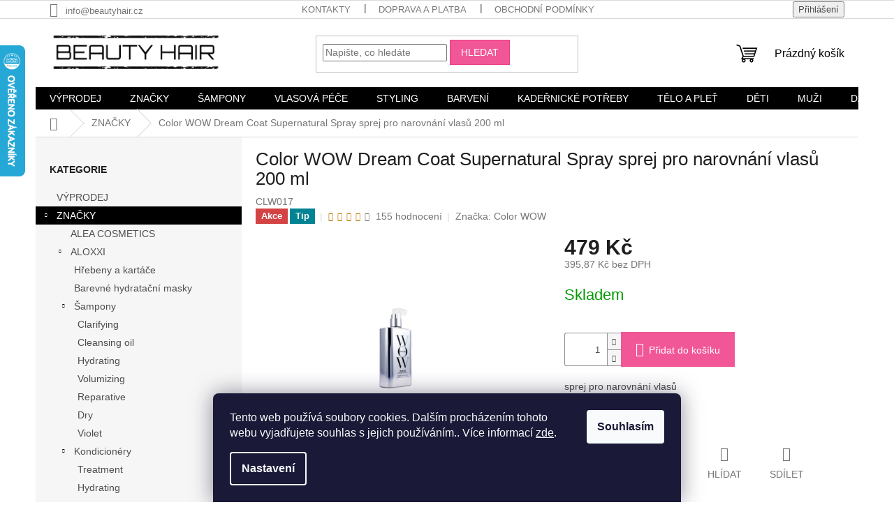

--- FILE ---
content_type: text/html; charset=utf-8
request_url: https://www.beautyhair.cz/color-wow-dream-coat-supernatural-spray-unikatni-sprej-pro-super-hladke-a-hedvabne-vlasy/
body_size: 44707
content:
<!doctype html><html lang="cs" dir="ltr" class="header-background-light external-fonts-loaded"><head><meta charset="utf-8" /><meta name="viewport" content="width=device-width,initial-scale=1" /><title>Color Wow Dream Coat Supernatural Spray - sprej | beautyhair.cz</title><link rel="preconnect" href="https://cdn.myshoptet.com" /><link rel="dns-prefetch" href="https://cdn.myshoptet.com" /><link rel="preload" href="https://cdn.myshoptet.com/prj/dist/master/cms/libs/jquery/jquery-1.11.3.min.js" as="script" /><link href="https://cdn.myshoptet.com/prj/dist/master/shop/dist/font-shoptet-11.css.62c94c7785ff2cea73b2.css" rel="stylesheet"><script>
dataLayer = [];
dataLayer.push({'shoptet' : {
    "pageId": 759,
    "pageType": "productDetail",
    "currency": "CZK",
    "currencyInfo": {
        "decimalSeparator": ",",
        "exchangeRate": 1,
        "priceDecimalPlaces": 2,
        "symbol": "K\u010d",
        "symbolLeft": 0,
        "thousandSeparator": " "
    },
    "language": "cs",
    "projectId": 311566,
    "product": {
        "id": 834,
        "guid": "19b0262b-bff7-11e9-beb1-002590dad85e",
        "hasVariants": false,
        "codes": [
            {
                "code": "CLW017"
            }
        ],
        "code": "CLW017",
        "name": "Color WOW Dream Coat Supernatural Spray sprej pro narovn\u00e1n\u00ed vlas\u016f 200 ml",
        "appendix": "",
        "weight": 0.20000000000000001,
        "manufacturer": "Color WOW",
        "manufacturerGuid": "1EF533317B9D69B095BBDA0BA3DED3EE",
        "currentCategory": "ZNA\u010cKY",
        "currentCategoryGuid": "e9f1325f-beac-11e9-beb1-002590dad85e",
        "defaultCategory": "ZNA\u010cKY",
        "defaultCategoryGuid": "e9f1325f-beac-11e9-beb1-002590dad85e",
        "currency": "CZK",
        "priceWithVat": 479
    },
    "stocks": [
        {
            "id": "ext",
            "title": "Sklad",
            "isDeliveryPoint": 0,
            "visibleOnEshop": 1
        }
    ],
    "cartInfo": {
        "id": null,
        "freeShipping": false,
        "freeShippingFrom": 2500,
        "leftToFreeGift": {
            "formattedPrice": "0 K\u010d",
            "priceLeft": 0
        },
        "freeGift": false,
        "leftToFreeShipping": {
            "priceLeft": 2500,
            "dependOnRegion": 0,
            "formattedPrice": "2 500 K\u010d"
        },
        "discountCoupon": [],
        "getNoBillingShippingPrice": {
            "withoutVat": 0,
            "vat": 0,
            "withVat": 0
        },
        "cartItems": [],
        "taxMode": "ORDINARY"
    },
    "cart": [],
    "customer": {
        "priceRatio": 1,
        "priceListId": 1,
        "groupId": null,
        "registered": false,
        "mainAccount": false
    }
}});
dataLayer.push({'cookie_consent' : {
    "marketing": "denied",
    "analytics": "denied"
}});
document.addEventListener('DOMContentLoaded', function() {
    shoptet.consent.onAccept(function(agreements) {
        if (agreements.length == 0) {
            return;
        }
        dataLayer.push({
            'cookie_consent' : {
                'marketing' : (agreements.includes(shoptet.config.cookiesConsentOptPersonalisation)
                    ? 'granted' : 'denied'),
                'analytics': (agreements.includes(shoptet.config.cookiesConsentOptAnalytics)
                    ? 'granted' : 'denied')
            },
            'event': 'cookie_consent'
        });
    });
});
</script>

<!-- Google Tag Manager -->
<script>(function(w,d,s,l,i){w[l]=w[l]||[];w[l].push({'gtm.start':
new Date().getTime(),event:'gtm.js'});var f=d.getElementsByTagName(s)[0],
j=d.createElement(s),dl=l!='dataLayer'?'&l='+l:'';j.async=true;j.src=
'https://www.googletagmanager.com/gtm.js?id='+i+dl;f.parentNode.insertBefore(j,f);
})(window,document,'script','dataLayer','GTM-K597F78');</script>
<!-- End Google Tag Manager -->

<meta property="og:type" content="website"><meta property="og:site_name" content="beautyhair.cz"><meta property="og:url" content="https://www.beautyhair.cz/color-wow-dream-coat-supernatural-spray-unikatni-sprej-pro-super-hladke-a-hedvabne-vlasy/"><meta property="og:title" content="Color Wow Dream Coat Supernatural Spray - sprej | beautyhair.cz"><meta name="author" content="beautyhair.cz"><meta name="web_author" content="Shoptet.cz"><meta name="dcterms.rightsHolder" content="www.beautyhair.cz"><meta name="robots" content="index,follow"><meta property="og:image" content="https://cdn.myshoptet.com/usr/www.beautyhair.cz/user/shop/big/834-1_834-color-wow-dream-coat-supernatural-spray-unikatni-sprej-pro-super-hladke-a-hedvabne-vlasy.png?5fbad441"><meta property="og:description" content="Color Wow Dream Coat Supernatural Spray - unikátní sprej pro super hladké a hedvábné vlasy. Profesionální vlasová kosmetika. S námi už nikdy nebudete mít poškozené a suché vlasy. Poradíme vám, jak mít krásné a zdravé vlasy."><meta name="description" content="Color Wow Dream Coat Supernatural Spray - unikátní sprej pro super hladké a hedvábné vlasy. Profesionální vlasová kosmetika. S námi už nikdy nebudete mít poškozené a suché vlasy. Poradíme vám, jak mít krásné a zdravé vlasy."><meta name="google-site-verification" content="zlZ6RH6TaXusmph5oD_beHQN95xRxLc7jXIksTvqPbA"><meta property="product:price:amount" content="479"><meta property="product:price:currency" content="CZK"><style>:root {--color-primary: #000000;--color-primary-h: 0;--color-primary-s: 0%;--color-primary-l: 0%;--color-primary-hover: #eb3b84;--color-primary-hover-h: 335;--color-primary-hover-s: 81%;--color-primary-hover-l: 58%;--color-secondary: #f15697;--color-secondary-h: 335;--color-secondary-s: 85%;--color-secondary-l: 64%;--color-secondary-hover: #eb3b84;--color-secondary-hover-h: 335;--color-secondary-hover-s: 81%;--color-secondary-hover-l: 58%;--color-tertiary: #f15697;--color-tertiary-h: 335;--color-tertiary-s: 85%;--color-tertiary-l: 64%;--color-tertiary-hover: #eb3b84;--color-tertiary-hover-h: 335;--color-tertiary-hover-s: 81%;--color-tertiary-hover-l: 58%;--color-header-background: #ffffff;--template-font: "sans-serif";--template-headings-font: "sans-serif";--header-background-url: none;--cookies-notice-background: #1A1937;--cookies-notice-color: #F8FAFB;--cookies-notice-button-hover: #f5f5f5;--cookies-notice-link-hover: #27263f;--templates-update-management-preview-mode-content: "Náhled aktualizací šablony je aktivní pro váš prohlížeč."}</style>
    
    <link href="https://cdn.myshoptet.com/prj/dist/master/shop/dist/main-11.less.5a24dcbbdabfd189c152.css" rel="stylesheet" />
                <link href="https://cdn.myshoptet.com/prj/dist/master/shop/dist/mobile-header-v1-11.less.1ee105d41b5f713c21aa.css" rel="stylesheet" />
    
    <script>var shoptet = shoptet || {};</script>
    <script src="https://cdn.myshoptet.com/prj/dist/master/shop/dist/main-3g-header.js.05f199e7fd2450312de2.js"></script>
<!-- User include --><!-- api 473(125) html code header -->

                <style>
                    #order-billing-methods .radio-wrapper[data-guid="d7359792-9b1e-11ed-a84f-002590dc5efc"]:not(.cggooglepay), #order-billing-methods .radio-wrapper[data-guid="51ae994e-66d7-11eb-933a-002590dad85e"]:not(.cgapplepay) {
                        display: none;
                    }
                </style>
                <script type="text/javascript">
                    document.addEventListener('DOMContentLoaded', function() {
                        if (getShoptetDataLayer('pageType') === 'billingAndShipping') {
                            
                try {
                    if (window.ApplePaySession && window.ApplePaySession.canMakePayments()) {
                        document.querySelector('#order-billing-methods .radio-wrapper[data-guid="51ae994e-66d7-11eb-933a-002590dad85e"]').classList.add('cgapplepay');
                    }
                } catch (err) {} 
            
                            
                const cgBaseCardPaymentMethod = {
                        type: 'CARD',
                        parameters: {
                            allowedAuthMethods: ["PAN_ONLY", "CRYPTOGRAM_3DS"],
                            allowedCardNetworks: [/*"AMEX", "DISCOVER", "INTERAC", "JCB",*/ "MASTERCARD", "VISA"]
                        }
                };
                
                function cgLoadScript(src, callback)
                {
                    var s,
                        r,
                        t;
                    r = false;
                    s = document.createElement('script');
                    s.type = 'text/javascript';
                    s.src = src;
                    s.onload = s.onreadystatechange = function() {
                        if ( !r && (!this.readyState || this.readyState == 'complete') )
                        {
                            r = true;
                            callback();
                        }
                    };
                    t = document.getElementsByTagName('script')[0];
                    t.parentNode.insertBefore(s, t);
                } 
                
                function cgGetGoogleIsReadyToPayRequest() {
                    return Object.assign(
                        {},
                        {
                            apiVersion: 2,
                            apiVersionMinor: 0
                        },
                        {
                            allowedPaymentMethods: [cgBaseCardPaymentMethod]
                        }
                    );
                }

                function onCgGooglePayLoaded() {
                    let paymentsClient = new google.payments.api.PaymentsClient({environment: 'PRODUCTION'});
                    paymentsClient.isReadyToPay(cgGetGoogleIsReadyToPayRequest()).then(function(response) {
                        if (response.result) {
                            document.querySelector('#order-billing-methods .radio-wrapper[data-guid="d7359792-9b1e-11ed-a84f-002590dc5efc"]').classList.add('cggooglepay');	 	 	 	 	 
                        }
                    })
                    .catch(function(err) {});
                }
                
                cgLoadScript('https://pay.google.com/gp/p/js/pay.js', onCgGooglePayLoaded);
            
                        }
                    });
                </script> 
                
<!-- api 491(143) html code header -->
<link rel="stylesheet" href="https://cdn.myshoptet.com/usr/api2.dklab.cz/user/documents/_doplnky/doprava/311566/12/311566_12.css" type="text/css" /><style>
        :root {
            --dklab-background-color: #000000;
            --dklab-foreground-color: #FFFFFF;
            --dklab-transport-background-color: #000000;
            --dklab-transport-foreground-color: #FFFFFF;
            --dklab-gift-background-color: #000000;
            --dklab-gift-foreground-color: #FFFFFF;
        }</style>
<!-- api 784(424) html code header -->
<script src="https://client.mcore.sk/shoptet/widget/b84f0ed914a32026ea23ab5c76712e4b7c3b856c?t=1638083170"></script>
<!-- service 605(253) html code header -->
<link rel="stylesheet" href="https://cdn.myshoptet.com/usr/shoptet.tomashlad.eu/user/documents/extras/notifications-v2/screen.min.css?v=26"/>

<!-- service 619(267) html code header -->
<link href="https://cdn.myshoptet.com/usr/fvstudio.myshoptet.com/user/documents/addons/cartupsell.min.css?24.11.1" rel="stylesheet">
<!-- service 409(63) html code header -->
<style>
#filters h4{cursor:pointer;}[class~=slider-wrapper],[class~=filter-section]{padding-left:0;}#filters h4{padding-left:13.5pt;}[class~=filter-section],[class~=slider-wrapper]{padding-bottom:0 !important;}#filters h4:before{position:absolute;}#filters h4:before{left:0;}[class~=filter-section],[class~=slider-wrapper]{padding-right:0;}#filters h4{padding-bottom:9pt;}#filters h4{padding-right:13.5pt;}#filters > .slider-wrapper,[class~=slider-wrapper] > div,.filter-sections form,[class~=slider-wrapper][class~=filter-section] > div,.razeni > form{display:none;}#filters h4:before,#filters .otevreny h4:before{content:"\e911";}#filters h4{padding-top:9pt;}[class~=filter-section],[class~=slider-wrapper]{padding-top:0 !important;}[class~=filter-section]{border-top-width:0 !important;}[class~=filter-section]{border-top-style:none !important;}[class~=filter-section]{border-top-color:currentColor !important;}#filters .otevreny h4:before,#filters h4:before{font-family:shoptet;}#filters h4{position:relative;}#filters h4{margin-left:0 !important;}[class~=filter-section]{border-image:none !important;}#filters h4{margin-bottom:0 !important;}#filters h4{margin-right:0 !important;}#filters h4{margin-top:0 !important;}#filters h4{border-top-width:.0625pc;}#filters h4{border-top-style:solid;}#filters h4{border-top-color:#e0e0e0;}[class~=slider-wrapper]{max-width:none;}[class~=otevreny] form,.slider-wrapper.otevreny > div,[class~=slider-wrapper][class~=otevreny] > div,.otevreny form{display:block;}#filters h4{border-image:none;}[class~=param-filter-top]{margin-bottom:.9375pc;}[class~=otevreny] form{margin-bottom:15pt;}[class~=slider-wrapper]{color:inherit;}#filters .otevreny h4:before{-webkit-transform:rotate(180deg);}[class~=slider-wrapper],#filters h4:before{background:none;}#filters h4:before{-webkit-transform:rotate(90deg);}#filters h4:before{-moz-transform:rotate(90deg);}[class~=param-filter-top] form{display:block !important;}#filters h4:before{-o-transform:rotate(90deg);}#filters h4:before{-ms-transform:rotate(90deg);}#filters h4:before{transform:rotate(90deg);}#filters h4:before{font-size:.104166667in;}#filters .otevreny h4:before{-moz-transform:rotate(180deg);}#filters .otevreny h4:before{-o-transform:rotate(180deg);}#filters h4:before{top:36%;}#filters .otevreny h4:before{-ms-transform:rotate(180deg);}#filters h4:before{height:auto;}#filters h4:before{width:auto;}#filters .otevreny h4:before{transform:rotate(180deg);}
@media screen and (max-width: 767px) {
.param-filter-top{padding-top: 15px;}
}
#content .filters-wrapper > div:first-of-type, #footer .filters-wrapper > div:first-of-type {text-align: left;}
.template-11.one-column-body .content .filter-sections{padding-top: 15px; padding-bottom: 15px;}
</style>
<!-- service 533(184) html code header -->
<style>
.vybrane-filtry::before{content: "Zvolené filtry";background: #999;color: #fff;display: block;margin: -10px -20px 10px -20px;padding: 7px 20px;font-weight: bold;text-transform: uppercase;}
.svk .vybrane-filtry::before{content: "Zvolené filtre";}
.hu .vybrane-filtry::before{content: "Kiválasztott filterek";}
.vybrane-filtry {background-color: #eaeaea;padding: 10px 20px;margin-left: -20px;margin-right: -20px;margin-bottom: 10px;}
.vybrane-filtry input[type="checkbox"]:checked + label::before, .vybrane-filtry input[type="radio"]:checked + label::before{content: "\e912";font-family: shoptet;background: none !important;display: inline-block;vertical-align: middle;font-size: 7px;line-height: 16px;border: 0;position: relative;top: -1px;transform: none;height: auto;width: auto;margin-right: 3px;color: #999;}
.vybrane-filtry input[type="checkbox"]:checked + label::after, .vybrane-filtry input[type="radio"]:checked + label::after{content: ",";background: none;border: 0;width: auto;height: auto;display: inline-block !important;position: relative;left: -3px;top: auto;transform: none;}
.vybrane-filtry .filter-section label.active {font-weight: 400; padding: 0; margin-right: 5px;}
.vybrane-filtry .filter-count{display: none;}
.vybrane-filtry .filter-section fieldset div, .vybrane-filtry h4, .vybrane-filtry form {display: inline-block;}
.vybrane-filtry h4::after{content: ":";}
.vybrane-filtry h4::before{display: none;}
#filters .vybrane-filtry h4{margin-right: 5px !important;margin-bottom: 0 !important;text-transform: none; border: 0 !important; padding: 0 !important;}
.sidebar h4 span:not(.question-tooltip){background-color: transparent;}
.vybrane-filtry .filter-section fieldset > div:last-of-type > label::after, .vybrane-filtry .filter-section fieldset > div > div:last-of-type > label::after{display: none !important;}
.vybrane-filtry .filter-section:not(.filter-section-default) {padding: 5px 0 !important; border-top: 0 !important;border-bottom: 1px solid #e0e0e0;}
.vybrane-filtry .filter-section form{margin-bottom: 0 !important;}
.param-filter-top .filter-section:last-of-type{border-bottom: 0;}
#content .filter-section fieldset div{width: auto;}
#content .vybrane-filtry form{vertical-align: middle;}
.vybrane-filtry .param-filter-top{margin-bottom: 0;}
.vybrane-filtry .param-filter-top form{width: 100%;}
.vybrane-filtry .param-filter-top form .aktivni-filtr{padding: 5px 0 !important;border-bottom: 1px solid #e0e0e0; width: 100%;}
.vybrane-filtry .param-filter-top input[type="checkbox"]:checked + label::after{display: none;}
.vybrane-filtry .advanced-filters-wrapper .advanced-parameter{display: none;}
.vybrane-filtry .advanced-filters-wrapper .filter-label{display: block !important;}
.vybrane-filtry .advanced-filters-wrapper > div {width: auto;}
.vybrane-filtry .advanced-filters-wrapper > div {padding-bottom: 0;}
.vybrane-filtry .question-tooltip{display: none;}
</style>
<link href="https://cdn.myshoptet.com/usr/252557.myshoptet.com/user/documents/zvolene-filtry/Classic.css?v3" rel="stylesheet" />
<!-- service 784(424) html code header -->
<link href="https://mcore.myshoptet.com/user/documents/upload/addon03/infoWidget.min.css?v=1.0.5" rel="stylesheet">
<!-- service 1603(1193) html code header -->
<style>
.mobile .p-thumbnail:not(.highlighted):hover::before {
    opacity: 0 !important;
}
</style>
<!-- service 417(71) html code header -->
<style>
@media screen and (max-width: 767px) {
body.sticky-mobile:not(.paxio-merkur):not(.venus) .dropdown {display: none !important;}
body.sticky-mobile:not(.paxio-merkur):not(.venus) .languagesMenu{right: 98px; position: absolute;}
body.sticky-mobile:not(.paxio-merkur):not(.venus) .languagesMenu .caret{display: none !important;}
body.sticky-mobile:not(.paxio-merkur):not(.venus) .languagesMenu.open .languagesMenu__content {display: block;right: 0;left: auto;}
.template-12 #header .site-name {max-width: 40% !important;}
}
@media screen and (-ms-high-contrast: active), (-ms-high-contrast: none) {
.template-12 #header {position: fixed; width: 100%;}
.template-12 #content-wrapper.content-wrapper{padding-top: 80px;}
}
.sticky-mobile #header-image{display: none;}
@media screen and (max-width: 640px) {
.template-04.sticky-mobile #header-cart{position: fixed;top: 3px;right: 92px;}
.template-04.sticky-mobile #header-cart::before {font-size: 32px;}
.template-04.sticky-mobile #header-cart strong{display: none;}
}
@media screen and (min-width: 641px) {
.dklabGarnet #main-wrapper {overflow: visible !important;}
}
.dklabGarnet.sticky-mobile #logo img {top: 0 !important;}
@media screen and (min-width: 768px){
.top-navigation-bar .site-name {display: none;}
}
/*NOVÁ VERZE MOBILNÍ HLAVIČKY*/
@media screen and (max-width: 767px){
.scrolled-down body:not(.ordering-process):not(.search-window-visible) .top-navigation-bar {transform: none !important;}
.scrolled-down body:not(.ordering-process):not(.search-window-visible) #header .site-name {transform: none !important;}
.scrolled-down body:not(.ordering-process):not(.search-window-visible) #header .cart-count {transform: none !important;}
.scrolled-down #header {transform: none !important;}

body.template-11.mobile-header-version-1:not(.paxio-merkur):not(.venus) .top-navigation-bar .site-name{display: none !important;}
body.template-11.mobile-header-version-1:not(.paxio-merkur):not(.venus) #header .cart-count {top: -39px !important;position: absolute !important;}
.template-11.sticky-mobile.mobile-header-version-1 .responsive-tools > a[data-target="search"] {visibility: visible;}
.template-12.mobile-header-version-1 #header{position: fixed !important;}
.template-09.mobile-header-version-1.sticky-mobile .top-nav .subnav-left {visibility: visible;}
}

/*Disco*/
@media screen and (min-width: 768px){
.template-13:not(.jupiter) #header, .template-14 #header{position: sticky;top: 0;z-index: 8;}
.template-14.search-window-visible #header{z-index: 9999;}
body.navigation-hovered::before {z-index: 7;}
/*
.template-13 .top-navigation-bar{z-index: 10000;}
.template-13 .popup-widget {z-index: 10001;}
*/
.scrolled .template-13 #header, .scrolled .template-14 #header{box-shadow: 0 2px 10px rgba(0,0,0,0.1);}
.search-focused::before{z-index: 8;}
.top-navigation-bar{z-index: 9;position: relative;}
.paxio-merkur.top-navigation-menu-visible #header .search-form .form-control {z-index: 1;}
.paxio-merkur.top-navigation-menu-visible .search-form::before {z-index: 1;}
.scrolled .popup-widget.cart-widget {position: fixed;top: 68px !important;}

/* MERKUR */
.paxio-merkur.sticky-mobile.template-11 #oblibeneBtn{line-height: 70px !important;}
}


/* VENUS */
@media screen and (min-width: 768px){
.venus.sticky-mobile:not(.ordering-process) #header {position: fixed !important;width: 100%;transform: none !important;translate: none !important;box-shadow: 0 2px 10px rgba(0,0,0,0.1);visibility: visible !important;opacity: 1 !important;}
.venus.sticky-mobile:not(.ordering-process) .overall-wrapper{padding-top: 160px;}
.venus.sticky-mobile.type-index:not(.ordering-process) .overall-wrapper{padding-top: 85px;}
.venus.sticky-mobile:not(.ordering-process) #content-wrapper.content-wrapper {padding-top: 0 !important;}
}
@media screen and (max-width: 767px){
.template-14 .top-navigation-bar > .site-name{display: none !important;}
.template-14 #header .header-top .header-top-wrapper .site-name{margin: 0;}
}
/* JUPITER */
@media screen and (max-width: 767px){
.scrolled-down body.jupiter:not(.ordering-process):not(.search-window-visible) #header .site-name {-webkit-transform: translateX(-50%) !important;transform: translateX(-50%) !important;}
}
@media screen and (min-width: 768px){
.jupiter.sticky-header #header::after{display: none;}
.jupiter.sticky-header #header{position: fixed; top: 0; width: 100%;z-index: 99;}
.jupiter.sticky-header.ordering-process #header{position: relative;}
.jupiter.sticky-header .overall-wrapper{padding-top: 182px;}
.jupiter.sticky-header.ordering-process .overall-wrapper{padding-top: 0;}
.jupiter.sticky-header #header .header-top {height: 80px;}
}
</style>
<!-- project html code header -->
<style>.latest-contribution-wrapper {display:none !important}</style>
<!-- /User include --><link rel="shortcut icon" href="/favicon.ico" type="image/x-icon" /><link rel="canonical" href="https://www.beautyhair.cz/color-wow-dream-coat-supernatural-spray-unikatni-sprej-pro-super-hladke-a-hedvabne-vlasy/" />    <script>
        var _hwq = _hwq || [];
        _hwq.push(['setKey', '9F876D1DB00E80E14DD35DC2797B6CF6']);
        _hwq.push(['setTopPos', '0']);
        _hwq.push(['showWidget', '21']);
        (function() {
            var ho = document.createElement('script');
            ho.src = 'https://cz.im9.cz/direct/i/gjs.php?n=wdgt&sak=9F876D1DB00E80E14DD35DC2797B6CF6';
            var s = document.getElementsByTagName('script')[0]; s.parentNode.insertBefore(ho, s);
        })();
    </script>
    <!-- Global site tag (gtag.js) - Google Analytics -->
    <script async src="https://www.googletagmanager.com/gtag/js?id=G-QGPWW2EH90"></script>
    <script>
        
        window.dataLayer = window.dataLayer || [];
        function gtag(){dataLayer.push(arguments);}
        

                    console.debug('default consent data');

            gtag('consent', 'default', {"ad_storage":"denied","analytics_storage":"denied","ad_user_data":"denied","ad_personalization":"denied","wait_for_update":500});
            dataLayer.push({
                'event': 'default_consent'
            });
        
        gtag('js', new Date());

                gtag('config', 'UA-157874782-1', { 'groups': "UA" });
        
                gtag('config', 'G-QGPWW2EH90', {"groups":"GA4","send_page_view":false,"content_group":"productDetail","currency":"CZK","page_language":"cs"});
        
                gtag('config', 'AW-668335338', {"allow_enhanced_conversions":true});
        
        
        
        
        
                    gtag('event', 'page_view', {"send_to":"GA4","page_language":"cs","content_group":"productDetail","currency":"CZK"});
        
                gtag('set', 'currency', 'CZK');

        gtag('event', 'view_item', {
            "send_to": "UA",
            "items": [
                {
                    "id": "CLW017",
                    "name": "Color WOW Dream Coat Supernatural Spray sprej pro narovn\u00e1n\u00ed vlas\u016f 200 ml",
                    "category": "ZNA\u010cKY",
                                        "brand": "Color WOW",
                                                            "price": 395.87
                }
            ]
        });
        
        
        
        
        
                    gtag('event', 'view_item', {"send_to":"GA4","page_language":"cs","content_group":"productDetail","value":395.87,"currency":"CZK","items":[{"item_id":"CLW017","item_name":"Color WOW Dream Coat Supernatural Spray sprej pro narovn\u00e1n\u00ed vlas\u016f 200 ml","item_brand":"Color WOW","item_category":"ZNA\u010cKY","price":395.87,"quantity":1,"index":0}]});
        
        
        
        
        
        
        
        document.addEventListener('DOMContentLoaded', function() {
            if (typeof shoptet.tracking !== 'undefined') {
                for (var id in shoptet.tracking.bannersList) {
                    gtag('event', 'view_promotion', {
                        "send_to": "UA",
                        "promotions": [
                            {
                                "id": shoptet.tracking.bannersList[id].id,
                                "name": shoptet.tracking.bannersList[id].name,
                                "position": shoptet.tracking.bannersList[id].position
                            }
                        ]
                    });
                }
            }

            shoptet.consent.onAccept(function(agreements) {
                if (agreements.length !== 0) {
                    console.debug('gtag consent accept');
                    var gtagConsentPayload =  {
                        'ad_storage': agreements.includes(shoptet.config.cookiesConsentOptPersonalisation)
                            ? 'granted' : 'denied',
                        'analytics_storage': agreements.includes(shoptet.config.cookiesConsentOptAnalytics)
                            ? 'granted' : 'denied',
                                                                                                'ad_user_data': agreements.includes(shoptet.config.cookiesConsentOptPersonalisation)
                            ? 'granted' : 'denied',
                        'ad_personalization': agreements.includes(shoptet.config.cookiesConsentOptPersonalisation)
                            ? 'granted' : 'denied',
                        };
                    console.debug('update consent data', gtagConsentPayload);
                    gtag('consent', 'update', gtagConsentPayload);
                    dataLayer.push(
                        { 'event': 'update_consent' }
                    );
                }
            });
        });
    </script>
<script>
    (function(t, r, a, c, k, i, n, g) { t['ROIDataObject'] = k;
    t[k]=t[k]||function(){ (t[k].q=t[k].q||[]).push(arguments) },t[k].c=i;n=r.createElement(a),
    g=r.getElementsByTagName(a)[0];n.async=1;n.src=c;g.parentNode.insertBefore(n,g)
    })(window, document, 'script', '//www.heureka.cz/ocm/sdk.js?source=shoptet&version=2&page=product_detail', 'heureka', 'cz');

    heureka('set_user_consent', 0);
</script>
</head><body class="desktop id-759 in-znacky template-11 type-product type-detail multiple-columns-body columns-3 ums_forms_redesign--off ums_a11y_category_page--on ums_discussion_rating_forms--off ums_flags_display_unification--on ums_a11y_login--on mobile-header-version-1"><noscript>
    <style>
        #header {
            padding-top: 0;
            position: relative !important;
            top: 0;
        }
        .header-navigation {
            position: relative !important;
        }
        .overall-wrapper {
            margin: 0 !important;
        }
        body:not(.ready) {
            visibility: visible !important;
        }
    </style>
    <div class="no-javascript">
        <div class="no-javascript__title">Musíte změnit nastavení vašeho prohlížeče</div>
        <div class="no-javascript__text">Podívejte se na: <a href="https://www.google.com/support/bin/answer.py?answer=23852">Jak povolit JavaScript ve vašem prohlížeči</a>.</div>
        <div class="no-javascript__text">Pokud používáte software na blokování reklam, může být nutné povolit JavaScript z této stránky.</div>
        <div class="no-javascript__text">Děkujeme.</div>
    </div>
</noscript>

        <div id="fb-root"></div>
        <script>
            window.fbAsyncInit = function() {
                FB.init({
//                    appId            : 'your-app-id',
                    autoLogAppEvents : true,
                    xfbml            : true,
                    version          : 'v19.0'
                });
            };
        </script>
        <script async defer crossorigin="anonymous" src="https://connect.facebook.net/cs_CZ/sdk.js"></script>
<!-- Google Tag Manager (noscript) -->
<noscript><iframe src="https://www.googletagmanager.com/ns.html?id=GTM-K597F78"
height="0" width="0" style="display:none;visibility:hidden"></iframe></noscript>
<!-- End Google Tag Manager (noscript) -->

    <div class="siteCookies siteCookies--bottom siteCookies--dark js-siteCookies" role="dialog" data-testid="cookiesPopup" data-nosnippet>
        <div class="siteCookies__form">
            <div class="siteCookies__content">
                <div class="siteCookies__text">
                    Tento web používá soubory cookies. Dalším procházením tohoto webu vyjadřujete souhlas s jejich používáním.. Více informací <a href="http://www.beautyhair.cz/podminky-ochrany-osobnich-udaju/" target="\">zde</a>.
                </div>
                <p class="siteCookies__links">
                    <button class="siteCookies__link js-cookies-settings" aria-label="Nastavení cookies" data-testid="cookiesSettings">Nastavení</button>
                </p>
            </div>
            <div class="siteCookies__buttonWrap">
                                <button class="siteCookies__button js-cookiesConsentSubmit" value="all" aria-label="Přijmout cookies" data-testid="buttonCookiesAccept">Souhlasím</button>
            </div>
        </div>
        <script>
            document.addEventListener("DOMContentLoaded", () => {
                const siteCookies = document.querySelector('.js-siteCookies');
                document.addEventListener("scroll", shoptet.common.throttle(() => {
                    const st = document.documentElement.scrollTop;
                    if (st > 1) {
                        siteCookies.classList.add('siteCookies--scrolled');
                    } else {
                        siteCookies.classList.remove('siteCookies--scrolled');
                    }
                }, 100));
            });
        </script>
    </div>
<a href="#content" class="skip-link sr-only">Přejít na obsah</a><div class="overall-wrapper"><div class="user-action"><div class="container">
    <div class="user-action-in">
                    <div id="login" class="user-action-login popup-widget login-widget" role="dialog" aria-labelledby="loginHeading">
        <div class="popup-widget-inner">
                            <h2 id="loginHeading">Přihlášení k vašemu účtu</h2><div id="customerLogin"><form action="/action/Customer/Login/" method="post" id="formLoginIncluded" class="csrf-enabled formLogin" data-testid="formLogin"><input type="hidden" name="referer" value="" /><div class="form-group"><div class="input-wrapper email js-validated-element-wrapper no-label"><input type="email" name="email" class="form-control" autofocus placeholder="E-mailová adresa (např. jan@novak.cz)" data-testid="inputEmail" autocomplete="email" required /></div></div><div class="form-group"><div class="input-wrapper password js-validated-element-wrapper no-label"><input type="password" name="password" class="form-control" placeholder="Heslo" data-testid="inputPassword" autocomplete="current-password" required /><span class="no-display">Nemůžete vyplnit toto pole</span><input type="text" name="surname" value="" class="no-display" /></div></div><div class="form-group"><div class="login-wrapper"><button type="submit" class="btn btn-secondary btn-text btn-login" data-testid="buttonSubmit">Přihlásit se</button><div class="password-helper"><a href="/registrace/" data-testid="signup" rel="nofollow">Nová registrace</a><a href="/klient/zapomenute-heslo/" rel="nofollow">Zapomenuté heslo</a></div></div></div></form>
</div>                    </div>
    </div>

                            <div id="cart-widget" class="user-action-cart popup-widget cart-widget loader-wrapper" data-testid="popupCartWidget" role="dialog" aria-hidden="true">
    <div class="popup-widget-inner cart-widget-inner place-cart-here">
        <div class="loader-overlay">
            <div class="loader"></div>
        </div>
    </div>

    <div class="cart-widget-button">
        <a href="/kosik/" class="btn btn-conversion" id="continue-order-button" rel="nofollow" data-testid="buttonNextStep">Pokračovat do košíku</a>
    </div>
</div>
            </div>
</div>
</div><div class="top-navigation-bar" data-testid="topNavigationBar">

    <div class="container">

        <div class="top-navigation-contacts">
            <strong>Zákaznická podpora:</strong><a href="mailto:info@beautyhair.cz" class="project-email" data-testid="contactboxEmail"><span>info@beautyhair.cz</span></a>        </div>

                            <div class="top-navigation-menu">
                <div class="top-navigation-menu-trigger"></div>
                <ul class="top-navigation-bar-menu">
                                            <li class="top-navigation-menu-item-29">
                            <a href="/kontakty/">KONTAKTY</a>
                        </li>
                                            <li class="top-navigation-menu-item-750">
                            <a href="/doprava-a-platba/">DOPRAVA A PLATBA</a>
                        </li>
                                            <li class="top-navigation-menu-item-39">
                            <a href="/obchodni-podminky/">OBCHODNÍ PODMÍNKY</a>
                        </li>
                                            <li class="top-navigation-menu-item-691">
                            <a href="/podminky-ochrany-osobnich-udaju/">OCHRANA OSOBNÍCH ÚDAJŮ</a>
                        </li>
                                    </ul>
                <ul class="top-navigation-bar-menu-helper"></ul>
            </div>
        
        <div class="top-navigation-tools">
            <div class="responsive-tools">
                <a href="#" class="toggle-window" data-target="search" aria-label="Hledat" data-testid="linkSearchIcon"></a>
                                                            <a href="#" class="toggle-window" data-target="login"></a>
                                                    <a href="#" class="toggle-window" data-target="navigation" aria-label="Menu" data-testid="hamburgerMenu"></a>
            </div>
                        <button class="top-nav-button top-nav-button-login toggle-window" type="button" data-target="login" aria-haspopup="dialog" aria-controls="login" aria-expanded="false" data-testid="signin"><span>Přihlášení</span></button>        </div>

    </div>

</div>
<header id="header"><div class="container navigation-wrapper">
    <div class="header-top">
        <div class="site-name-wrapper">
            <div class="site-name"><a href="/" data-testid="linkWebsiteLogo"><img src="https://cdn.myshoptet.com/usr/www.beautyhair.cz/user/logos/logo_beauty_hair.png" alt="beautyhair.cz" fetchpriority="low" /></a></div>        </div>
        <div class="search" itemscope itemtype="https://schema.org/WebSite">
            <meta itemprop="headline" content="ZNAČKY"/><meta itemprop="url" content="https://www.beautyhair.cz"/><meta itemprop="text" content="Color Wow Dream Coat Supernatural Spray - unikátní sprej pro super hladké a hedvábné vlasy. Profesionální vlasová kosmetika. S námi už nikdy nebudete mít poškozené a suché vlasy. Poradíme vám, jak mít krásné a zdravé vlasy."/>            <form action="/action/ProductSearch/prepareString/" method="post"
    id="formSearchForm" class="search-form compact-form js-search-main"
    itemprop="potentialAction" itemscope itemtype="https://schema.org/SearchAction" data-testid="searchForm">
    <fieldset>
        <meta itemprop="target"
            content="https://www.beautyhair.cz/vyhledavani/?string={string}"/>
        <input type="hidden" name="language" value="cs"/>
        
            
<input
    type="search"
    name="string"
        class="query-input form-control search-input js-search-input"
    placeholder="Napište, co hledáte"
    autocomplete="off"
    required
    itemprop="query-input"
    aria-label="Vyhledávání"
    data-testid="searchInput"
>
            <button type="submit" class="btn btn-default" data-testid="searchBtn">Hledat</button>
        
    </fieldset>
</form>
        </div>
        <div class="navigation-buttons">
                
    <a href="/kosik/" class="btn btn-icon toggle-window cart-count" data-target="cart" data-hover="true" data-redirect="true" data-testid="headerCart" rel="nofollow" aria-haspopup="dialog" aria-expanded="false" aria-controls="cart-widget">
        
                <span class="sr-only">Nákupní košík</span>
        
            <span class="cart-price visible-lg-inline-block" data-testid="headerCartPrice">
                                    Prázdný košík                            </span>
        
    
            </a>
        </div>
    </div>
    <nav id="navigation" aria-label="Hlavní menu" data-collapsible="true"><div class="navigation-in menu"><ul class="menu-level-1" role="menubar" data-testid="headerMenuItems"><li class="menu-item-3246" role="none"><a href="/vyprodej-2/" data-testid="headerMenuItem" role="menuitem" aria-expanded="false"><b>VÝPRODEJ</b></a></li>
<li class="menu-item-759 ext" role="none"><a href="/znacky/" class="active" data-testid="headerMenuItem" role="menuitem" aria-haspopup="true" aria-expanded="false"><b>ZNAČKY</b><span class="submenu-arrow"></span></a><ul class="menu-level-2" aria-label="ZNAČKY" tabindex="-1" role="menu"><li class="menu-item-762" role="none"><a href="/alea-cosmetics/" class="menu-image" data-testid="headerMenuItem" tabindex="-1" aria-hidden="true"><img src="data:image/svg+xml,%3Csvg%20width%3D%22140%22%20height%3D%22100%22%20xmlns%3D%22http%3A%2F%2Fwww.w3.org%2F2000%2Fsvg%22%3E%3C%2Fsvg%3E" alt="" aria-hidden="true" width="140" height="100"  data-src="https://cdn.myshoptet.com/usr/www.beautyhair.cz/user/categories/thumb/_vyrp16_269489713_2450__vyrp13_772_vyrp13_772logo-alea.jpg" fetchpriority="low" /></a><div><a href="/alea-cosmetics/" data-testid="headerMenuItem" role="menuitem"><span>ALEA COSMETICS</span></a>
                        </div></li><li class="menu-item-2747 has-third-level" role="none"><a href="/aloxxi/" class="menu-image" data-testid="headerMenuItem" tabindex="-1" aria-hidden="true"><img src="data:image/svg+xml,%3Csvg%20width%3D%22140%22%20height%3D%22100%22%20xmlns%3D%22http%3A%2F%2Fwww.w3.org%2F2000%2Fsvg%22%3E%3C%2Fsvg%3E" alt="" aria-hidden="true" width="140" height="100"  data-src="https://cdn.myshoptet.com/usr/www.beautyhair.cz/user/categories/thumb/aloxxi.gif" fetchpriority="low" /></a><div><a href="/aloxxi/" data-testid="headerMenuItem" role="menuitem"><span>ALOXXI</span></a>
                                                    <ul class="menu-level-3" role="menu">
                                                                    <li class="menu-item-3339" role="none">
                                        <a href="/hrebeny-a-kartace/" data-testid="headerMenuItem" role="menuitem">
                                            Hřebeny a kartáče</a>,                                    </li>
                                                                    <li class="menu-item-3342" role="none">
                                        <a href="/barevne-hydratacni-masky/" data-testid="headerMenuItem" role="menuitem">
                                            Barevné hydratační masky</a>,                                    </li>
                                                                    <li class="menu-item-3345" role="none">
                                        <a href="/sampony-22/" data-testid="headerMenuItem" role="menuitem">
                                            Šampony</a>,                                    </li>
                                                                    <li class="menu-item-3348" role="none">
                                        <a href="/kondicionery/" data-testid="headerMenuItem" role="menuitem">
                                            Kondicionéry</a>,                                    </li>
                                                                    <li class="menu-item-3351" role="none">
                                        <a href="/bombshell/" data-testid="headerMenuItem" role="menuitem">
                                            Bombshell</a>,                                    </li>
                                                                    <li class="menu-item-3354" role="none">
                                        <a href="/styling-2/" data-testid="headerMenuItem" role="menuitem">
                                            Styling</a>,                                    </li>
                                                                    <li class="menu-item-3357" role="none">
                                        <a href="/pece/" data-testid="headerMenuItem" role="menuitem">
                                            Péče</a>,                                    </li>
                                                                    <li class="menu-item-3360" role="none">
                                        <a href="/vzorky-3/" data-testid="headerMenuItem" role="menuitem">
                                            Vzorky</a>                                    </li>
                                                            </ul>
                        </div></li><li class="menu-item-3138" role="none"><a href="/antidot-pro/" class="menu-image" data-testid="headerMenuItem" tabindex="-1" aria-hidden="true"><img src="data:image/svg+xml,%3Csvg%20width%3D%22140%22%20height%3D%22100%22%20xmlns%3D%22http%3A%2F%2Fwww.w3.org%2F2000%2Fsvg%22%3E%3C%2Fsvg%3E" alt="" aria-hidden="true" width="140" height="100"  data-src="https://cdn.myshoptet.com/usr/www.beautyhair.cz/user/categories/thumb/logo-scalfix-antidotpro.png" fetchpriority="low" /></a><div><a href="/antidot-pro/" data-testid="headerMenuItem" role="menuitem"><span>ANTIDOT PRO</span></a>
                        </div></li><li class="menu-item-3031 has-third-level" role="none"><a href="/brazil-keratin/" class="menu-image" data-testid="headerMenuItem" tabindex="-1" aria-hidden="true"><img src="data:image/svg+xml,%3Csvg%20width%3D%22140%22%20height%3D%22100%22%20xmlns%3D%22http%3A%2F%2Fwww.w3.org%2F2000%2Fsvg%22%3E%3C%2Fsvg%3E" alt="" aria-hidden="true" width="140" height="100"  data-src="https://cdn.myshoptet.com/usr/www.beautyhair.cz/user/categories/thumb/bk_deep_purple.jpg" fetchpriority="low" /></a><div><a href="/brazil-keratin/" data-testid="headerMenuItem" role="menuitem"><span>BRAZIL KERATIN</span></a>
                                                    <ul class="menu-level-3" role="menu">
                                                                    <li class="menu-item-3070" role="none">
                                        <a href="/brazil-keratin-chocolate/" data-testid="headerMenuItem" role="menuitem">
                                            Chocolate</a>,                                    </li>
                                                                    <li class="menu-item-3064" role="none">
                                        <a href="/brazil-keratin-coconut/" data-testid="headerMenuItem" role="menuitem">
                                            Coconut</a>,                                    </li>
                                                                    <li class="menu-item-3399" role="none">
                                        <a href="/oleje/" data-testid="headerMenuItem" role="menuitem">
                                            Oleje</a>,                                    </li>
                                                                    <li class="menu-item-3402" role="none">
                                        <a href="/masky/" data-testid="headerMenuItem" role="menuitem">
                                            Masky</a>,                                    </li>
                                                                    <li class="menu-item-3414" role="none">
                                        <a href="/vitaminy/" data-testid="headerMenuItem" role="menuitem">
                                            Vitamíny</a>                                    </li>
                                                            </ul>
                        </div></li><li class="menu-item-768" role="none"><a href="/colortrak/" class="menu-image" data-testid="headerMenuItem" tabindex="-1" aria-hidden="true"><img src="data:image/svg+xml,%3Csvg%20width%3D%22140%22%20height%3D%22100%22%20xmlns%3D%22http%3A%2F%2Fwww.w3.org%2F2000%2Fsvg%22%3E%3C%2Fsvg%3E" alt="" aria-hidden="true" width="140" height="100"  data-src="https://cdn.myshoptet.com/usr/www.beautyhair.cz/user/categories/thumb/colortrak_logo.png" fetchpriority="low" /></a><div><a href="/colortrak/" data-testid="headerMenuItem" role="menuitem"><span>COLORTRAK</span></a>
                        </div></li><li class="menu-item-771 has-third-level" role="none"><a href="/color-wow/" class="menu-image" data-testid="headerMenuItem" tabindex="-1" aria-hidden="true"><img src="data:image/svg+xml,%3Csvg%20width%3D%22140%22%20height%3D%22100%22%20xmlns%3D%22http%3A%2F%2Fwww.w3.org%2F2000%2Fsvg%22%3E%3C%2Fsvg%3E" alt="" aria-hidden="true" width="140" height="100"  data-src="https://cdn.myshoptet.com/usr/www.beautyhair.cz/user/categories/thumb/cw-logo-horz_1_orig.jpg" fetchpriority="low" /></a><div><a href="/color-wow/" data-testid="headerMenuItem" role="menuitem"><span>COLOR WOW</span></a>
                                                    <ul class="menu-level-3" role="menu">
                                                                    <li class="menu-item-1752" role="none">
                                        <a href="/color-wow-pece/" data-testid="headerMenuItem" role="menuitem">
                                            PÉČE</a>,                                    </li>
                                                                    <li class="menu-item-1755" role="none">
                                        <a href="/styling-4/" data-testid="headerMenuItem" role="menuitem">
                                            Styling</a>,                                    </li>
                                                                    <li class="menu-item-3273" role="none">
                                        <a href="/pudry-2/" data-testid="headerMenuItem" role="menuitem">
                                            Pudry</a>,                                    </li>
                                                                    <li class="menu-item-3335" role="none">
                                        <a href="/curl-wow/" data-testid="headerMenuItem" role="menuitem">
                                            Curl Wow</a>                                    </li>
                                                            </ul>
                        </div></li><li class="menu-item-3135 has-third-level" role="none"><a href="/depot/" class="menu-image" data-testid="headerMenuItem" tabindex="-1" aria-hidden="true"><img src="data:image/svg+xml,%3Csvg%20width%3D%22140%22%20height%3D%22100%22%20xmlns%3D%22http%3A%2F%2Fwww.w3.org%2F2000%2Fsvg%22%3E%3C%2Fsvg%3E" alt="" aria-hidden="true" width="140" height="100"  data-src="https://cdn.myshoptet.com/usr/www.beautyhair.cz/user/categories/thumb/40-403200_home-depot-logo-png-download-depot-the-male.png" fetchpriority="low" /></a><div><a href="/depot/" data-testid="headerMenuItem" role="menuitem"><span>DEPOT</span></a>
                                                    <ul class="menu-level-3" role="menu">
                                                                    <li class="menu-item-3249" role="none">
                                        <a href="/parfemy-2/" data-testid="headerMenuItem" role="menuitem">
                                            Parfémy</a>,                                    </li>
                                                                    <li class="menu-item-3255" role="none">
                                        <a href="/sprchove-gely-2/" data-testid="headerMenuItem" role="menuitem">
                                            Sprchové gely</a>,                                    </li>
                                                                    <li class="menu-item-3276" role="none">
                                        <a href="/vousy/" data-testid="headerMenuItem" role="menuitem">
                                            Vousy</a>,                                    </li>
                                                                    <li class="menu-item-3429" role="none">
                                        <a href="/mydla/" data-testid="headerMenuItem" role="menuitem">
                                            Mýdla</a>,                                    </li>
                                                                    <li class="menu-item-3432" role="none">
                                        <a href="/sampony-24/" data-testid="headerMenuItem" role="menuitem">
                                            Šampony</a>,                                    </li>
                                                                    <li class="menu-item-3435" role="none">
                                        <a href="/kondicionery-3/" data-testid="headerMenuItem" role="menuitem">
                                            Kondicionéry</a>,                                    </li>
                                                                    <li class="menu-item-3438" role="none">
                                        <a href="/telove-spreje/" data-testid="headerMenuItem" role="menuitem">
                                            Tělové spreje</a>,                                    </li>
                                                                    <li class="menu-item-3441" role="none">
                                        <a href="/dezinfekce/" data-testid="headerMenuItem" role="menuitem">
                                            Dezinfekce</a>,                                    </li>
                                                                    <li class="menu-item-3444" role="none">
                                        <a href="/styling-3/" data-testid="headerMenuItem" role="menuitem">
                                            Styling</a>,                                    </li>
                                                                    <li class="menu-item-3474" role="none">
                                        <a href="/balzamy-na-rty/" data-testid="headerMenuItem" role="menuitem">
                                            Balzámy na rty</a>,                                    </li>
                                                                    <li class="menu-item-3664" role="none">
                                        <a href="/depot_barvy-na-vlasy-a-vousy/" data-testid="headerMenuItem" role="menuitem">
                                            Barvy na vlasy a vousy</a>,                                    </li>
                                                                    <li class="menu-item-3676" role="none">
                                        <a href="/depot-vlasova-pece/" data-testid="headerMenuItem" role="menuitem">
                                            Vlasová péče</a>                                    </li>
                                                            </ul>
                        </div></li><li class="menu-item-3102" role="none"><a href="/dr--barbara-sturm/" class="menu-image" data-testid="headerMenuItem" tabindex="-1" aria-hidden="true"><img src="data:image/svg+xml,%3Csvg%20width%3D%22140%22%20height%3D%22100%22%20xmlns%3D%22http%3A%2F%2Fwww.w3.org%2F2000%2Fsvg%22%3E%3C%2Fsvg%3E" alt="" aria-hidden="true" width="140" height="100"  data-src="https://cdn.myshoptet.com/usr/www.beautyhair.cz/user/categories/thumb/download_1644830129__36144_kopie.jpg" fetchpriority="low" /></a><div><a href="/dr--barbara-sturm/" data-testid="headerMenuItem" role="menuitem"><span>DR. BARBARA STURM</span></a>
                        </div></li><li class="menu-item-2939" role="none"><a href="/dtangler/" class="menu-image" data-testid="headerMenuItem" tabindex="-1" aria-hidden="true"><img src="data:image/svg+xml,%3Csvg%20width%3D%22140%22%20height%3D%22100%22%20xmlns%3D%22http%3A%2F%2Fwww.w3.org%2F2000%2Fsvg%22%3E%3C%2Fsvg%3E" alt="" aria-hidden="true" width="140" height="100"  data-src="https://cdn.myshoptet.com/usr/www.beautyhair.cz/user/categories/thumb/dtangler.jpg" fetchpriority="low" /></a><div><a href="/dtangler/" data-testid="headerMenuItem" role="menuitem"><span>DTANGLER</span></a>
                        </div></li><li class="menu-item-3264 has-third-level" role="none"><a href="/foamie/" class="menu-image" data-testid="headerMenuItem" tabindex="-1" aria-hidden="true"><img src="data:image/svg+xml,%3Csvg%20width%3D%22140%22%20height%3D%22100%22%20xmlns%3D%22http%3A%2F%2Fwww.w3.org%2F2000%2Fsvg%22%3E%3C%2Fsvg%3E" alt="" aria-hidden="true" width="140" height="100"  data-src="https://cdn.myshoptet.com/usr/www.beautyhair.cz/user/categories/thumb/images.png" fetchpriority="low" /></a><div><a href="/foamie/" data-testid="headerMenuItem" role="menuitem"><span>FOAMIE</span></a>
                                                    <ul class="menu-level-3" role="menu">
                                                                    <li class="menu-item-3267" role="none">
                                        <a href="/tuhy-deodorant/" data-testid="headerMenuItem" role="menuitem">
                                            Tuhý deodorant</a>,                                    </li>
                                                                    <li class="menu-item-3270" role="none">
                                        <a href="/suchy-sampon-5/" data-testid="headerMenuItem" role="menuitem">
                                            Suchý šampon</a>,                                    </li>
                                                                    <li class="menu-item-3282" role="none">
                                        <a href="/foamie-tuha-sprchova-pece/" data-testid="headerMenuItem" role="menuitem">
                                            Tuhá sprchová péče</a>,                                    </li>
                                                                    <li class="menu-item-3285" role="none">
                                        <a href="/foamie-tuha-telova-pece/" data-testid="headerMenuItem" role="menuitem">
                                            Tuhá tělová péče</a>,                                    </li>
                                                                    <li class="menu-item-3602" role="none">
                                        <a href="/tuhy-sampon/" data-testid="headerMenuItem" role="menuitem">
                                            Tuhý šampon</a>,                                    </li>
                                                                    <li class="menu-item-3620" role="none">
                                        <a href="/foamie-doplnky/" data-testid="headerMenuItem" role="menuitem">
                                            Doplňky</a>,                                    </li>
                                                                    <li class="menu-item-3640" role="none">
                                        <a href="/tuha-pletova-pece/" data-testid="headerMenuItem" role="menuitem">
                                            Tuhá pleťová péče</a>,                                    </li>
                                                                    <li class="menu-item-3643" role="none">
                                        <a href="/tuhy-kondicioner/" data-testid="headerMenuItem" role="menuitem">
                                            Tuhý kondicionér</a>,                                    </li>
                                                                    <li class="menu-item-3646" role="none">
                                        <a href="/tuha-pena-na-holeni/" data-testid="headerMenuItem" role="menuitem">
                                            Tuhá pěna na holení</a>                                    </li>
                                                            </ul>
                        </div></li><li class="menu-item-777 has-third-level" role="none"><a href="/goldwell/" class="menu-image" data-testid="headerMenuItem" tabindex="-1" aria-hidden="true"><img src="data:image/svg+xml,%3Csvg%20width%3D%22140%22%20height%3D%22100%22%20xmlns%3D%22http%3A%2F%2Fwww.w3.org%2F2000%2Fsvg%22%3E%3C%2Fsvg%3E" alt="" aria-hidden="true" width="140" height="100"  data-src="https://cdn.myshoptet.com/usr/www.beautyhair.cz/user/categories/thumb/goldwell.png" fetchpriority="low" /></a><div><a href="/goldwell/" data-testid="headerMenuItem" role="menuitem"><span>GOLDWELL</span></a>
                                                    <ul class="menu-level-3" role="menu">
                                                                    <li class="menu-item-1665" role="none">
                                        <a href="/goldwell-barvy-na-vlasy/" data-testid="headerMenuItem" role="menuitem">
                                            BARVY NA VLASY</a>,                                    </li>
                                                                    <li class="menu-item-1674" role="none">
                                        <a href="/goldwell-dualsenses/" data-testid="headerMenuItem" role="menuitem">
                                            DUALSENSES</a>,                                    </li>
                                                                    <li class="menu-item-1677" role="none">
                                        <a href="/goldwell-elixir/" data-testid="headerMenuItem" role="menuitem">
                                            ELIXIR</a>,                                    </li>
                                                                    <li class="menu-item-1680" role="none">
                                        <a href="/goldwell-salon-only/" data-testid="headerMenuItem" role="menuitem">
                                            SALON ONLY</a>,                                    </li>
                                                                    <li class="menu-item-1683" role="none">
                                        <a href="/goldwell-stylesign/" data-testid="headerMenuItem" role="menuitem">
                                            STYLESIGN</a>,                                    </li>
                                                                    <li class="menu-item-1686" role="none">
                                        <a href="/goldwell-technicke-pripravky/" data-testid="headerMenuItem" role="menuitem">
                                            TECHNICKÉ PŘÍPRAVKY</a>                                    </li>
                                                            </ul>
                        </div></li><li class="menu-item-2771" role="none"><a href="/neqi/" class="menu-image" data-testid="headerMenuItem" tabindex="-1" aria-hidden="true"><img src="data:image/svg+xml,%3Csvg%20width%3D%22140%22%20height%3D%22100%22%20xmlns%3D%22http%3A%2F%2Fwww.w3.org%2F2000%2Fsvg%22%3E%3C%2Fsvg%3E" alt="" aria-hidden="true" width="140" height="100"  data-src="https://cdn.myshoptet.com/usr/www.beautyhair.cz/user/categories/thumb/117b.jpeg" fetchpriority="low" /></a><div><a href="/neqi/" data-testid="headerMenuItem" role="menuitem"><span>NEQI</span></a>
                        </div></li><li class="menu-item-783 has-third-level" role="none"><a href="/invisibobble/" class="menu-image" data-testid="headerMenuItem" tabindex="-1" aria-hidden="true"><img src="data:image/svg+xml,%3Csvg%20width%3D%22140%22%20height%3D%22100%22%20xmlns%3D%22http%3A%2F%2Fwww.w3.org%2F2000%2Fsvg%22%3E%3C%2Fsvg%3E" alt="" aria-hidden="true" width="140" height="100"  data-src="https://cdn.myshoptet.com/usr/www.beautyhair.cz/user/categories/thumb/invisibobble_logo.png" fetchpriority="low" /></a><div><a href="/invisibobble/" data-testid="headerMenuItem" role="menuitem"><span>INVISIBOBBLE</span></a>
                                                    <ul class="menu-level-3" role="menu">
                                                                    <li class="menu-item-1848" role="none">
                                        <a href="/invisibobble-basic/" data-testid="headerMenuItem" role="menuitem">
                                            BASIC</a>,                                    </li>
                                                                    <li class="menu-item-1872" role="none">
                                        <a href="/invisibobble-bunstar/" data-testid="headerMenuItem" role="menuitem">
                                            BUNSTAR</a>,                                    </li>
                                                                    <li class="menu-item-1851" role="none">
                                        <a href="/invisibobble-clicky-bun/" data-testid="headerMenuItem" role="menuitem">
                                            CLICKY BUN</a>,                                    </li>
                                                                    <li class="menu-item-2900" role="none">
                                        <a href="/invisibobble-kids/" data-testid="headerMenuItem" role="menuitem">
                                            KIDS</a>,                                    </li>
                                                                    <li class="menu-item-1854" role="none">
                                        <a href="/invisibobble-multiband/" data-testid="headerMenuItem" role="menuitem">
                                            MULTIBAND</a>,                                    </li>
                                                                    <li class="menu-item-1857" role="none">
                                        <a href="/invisibobble-nano/" data-testid="headerMenuItem" role="menuitem">
                                            NANO</a>,                                    </li>
                                                                    <li class="menu-item-1860" role="none">
                                        <a href="/invisibobble-original/" data-testid="headerMenuItem" role="menuitem">
                                            ORIGINAL</a>,                                    </li>
                                                                    <li class="menu-item-1863" role="none">
                                        <a href="/invisibobble-power/" data-testid="headerMenuItem" role="menuitem">
                                            POWER</a>,                                    </li>
                                                                    <li class="menu-item-1866" role="none">
                                        <a href="/invisibobble-slim/" data-testid="headerMenuItem" role="menuitem">
                                            SLIM</a>,                                    </li>
                                                                    <li class="menu-item-1869" role="none">
                                        <a href="/invisibobble-sprunchie/" data-testid="headerMenuItem" role="menuitem">
                                            SPRUNCHIE</a>,                                    </li>
                                                                    <li class="menu-item-3082" role="none">
                                        <a href="/waver/" data-testid="headerMenuItem" role="menuitem">
                                            WAVER</a>,                                    </li>
                                                                    <li class="menu-item-3165" role="none">
                                        <a href="/hairhalo/" data-testid="headerMenuItem" role="menuitem">
                                            HAIRHALO</a>                                    </li>
                                                            </ul>
                        </div></li><li class="menu-item-792" role="none"><a href="/lendan/" class="menu-image" data-testid="headerMenuItem" tabindex="-1" aria-hidden="true"><img src="data:image/svg+xml,%3Csvg%20width%3D%22140%22%20height%3D%22100%22%20xmlns%3D%22http%3A%2F%2Fwww.w3.org%2F2000%2Fsvg%22%3E%3C%2Fsvg%3E" alt="" aria-hidden="true" width="140" height="100"  data-src="https://cdn.myshoptet.com/usr/www.beautyhair.cz/user/categories/thumb/lendan-urban-hair-care.jpg" fetchpriority="low" /></a><div><a href="/lendan/" data-testid="headerMenuItem" role="menuitem"><span>LENDAN</span></a>
                        </div></li><li class="menu-item-795 has-third-level" role="none"><a href="/londa-professional/" class="menu-image" data-testid="headerMenuItem" tabindex="-1" aria-hidden="true"><img src="data:image/svg+xml,%3Csvg%20width%3D%22140%22%20height%3D%22100%22%20xmlns%3D%22http%3A%2F%2Fwww.w3.org%2F2000%2Fsvg%22%3E%3C%2Fsvg%3E" alt="" aria-hidden="true" width="140" height="100"  data-src="https://cdn.myshoptet.com/usr/www.beautyhair.cz/user/categories/thumb/londa-prof-logo.jpg" fetchpriority="low" /></a><div><a href="/londa-professional/" data-testid="headerMenuItem" role="menuitem"><span>LONDA PROFESSIONAL</span></a>
                                                    <ul class="menu-level-3" role="menu">
                                                                    <li class="menu-item-1761" role="none">
                                        <a href="/londa-barvy-na-vlasy/" data-testid="headerMenuItem" role="menuitem">
                                            BARVY NA VLASY</a>,                                    </li>
                                                                    <li class="menu-item-1764" role="none">
                                        <a href="/londa-technicke-pripravky/" data-testid="headerMenuItem" role="menuitem">
                                            TECHNICKÉ PŘÍPRAVKY</a>,                                    </li>
                                                                    <li class="menu-item-1767" role="none">
                                        <a href="/londa-meliry/" data-testid="headerMenuItem" role="menuitem">
                                            MELÍRY</a>,                                    </li>
                                                                    <li class="menu-item-1770" role="none">
                                        <a href="/londa-pece/" data-testid="headerMenuItem" role="menuitem">
                                            PÉČE</a>,                                    </li>
                                                                    <li class="menu-item-1773" role="none">
                                        <a href="/londa-styling/" data-testid="headerMenuItem" role="menuitem">
                                            STYLING</a>                                    </li>
                                                            </ul>
                        </div></li><li class="menu-item-798 has-third-level" role="none"><a href="/loreal-professionnel/" class="menu-image" data-testid="headerMenuItem" tabindex="-1" aria-hidden="true"><img src="data:image/svg+xml,%3Csvg%20width%3D%22140%22%20height%3D%22100%22%20xmlns%3D%22http%3A%2F%2Fwww.w3.org%2F2000%2Fsvg%22%3E%3C%2Fsvg%3E" alt="" aria-hidden="true" width="140" height="100"  data-src="https://cdn.myshoptet.com/usr/www.beautyhair.cz/user/categories/thumb/loreal_logo.png" fetchpriority="low" /></a><div><a href="/loreal-professionnel/" data-testid="headerMenuItem" role="menuitem"><span>L&#039;ORÉAL PROFESSIONNEL</span></a>
                                                    <ul class="menu-level-3" role="menu">
                                                                    <li class="menu-item-1914" role="none">
                                        <a href="/loreal-professionnel-barvy-na-vlasy/" data-testid="headerMenuItem" role="menuitem">
                                            BARVY NA VLASY</a>,                                    </li>
                                                                    <li class="menu-item-2091" role="none">
                                        <a href="/l-oreal-professionnel-blond-studio/" data-testid="headerMenuItem" role="menuitem">
                                            BLOND STUDIO</a>,                                    </li>
                                                                    <li class="menu-item-2094" role="none">
                                        <a href="/l-oreal-professionnel-homme/" data-testid="headerMenuItem" role="menuitem">
                                            HOMME</a>,                                    </li>
                                                                    <li class="menu-item-2097" role="none">
                                        <a href="/l-oreal-professionnel-hair-touch-up/" data-testid="headerMenuItem" role="menuitem">
                                            HAIR TOUCH UP</a>,                                    </li>
                                                                    <li class="menu-item-2100" role="none">
                                        <a href="/l-oreal-professionnel-infinium/" data-testid="headerMenuItem" role="menuitem">
                                            INFINIUM</a>,                                    </li>
                                                                    <li class="menu-item-2103" role="none">
                                        <a href="/l-oreal-professionnel-mythic-oil/" data-testid="headerMenuItem" role="menuitem">
                                            MYTHIC OIL</a>,                                    </li>
                                                                    <li class="menu-item-2106" role="none">
                                        <a href="/l-oreal-professionnel-serie-expert/" data-testid="headerMenuItem" role="menuitem">
                                            SERIE EXPERT</a>,                                    </li>
                                                                    <li class="menu-item-2109" role="none">
                                        <a href="/l-oreal-professionnel-serioxyl/" data-testid="headerMenuItem" role="menuitem">
                                            SERIOXYL</a>,                                    </li>
                                                                    <li class="menu-item-2115" role="none">
                                        <a href="/l-oreal-professionnel-tecni-art/" data-testid="headerMenuItem" role="menuitem">
                                            TECNI ART</a>,                                    </li>
                                                                    <li class="menu-item-2121" role="none">
                                        <a href="/l-oreal-professionnel-davkovaci-pumpicky/" data-testid="headerMenuItem" role="menuitem">
                                            DÁVKOVACÍ PUMPIČKY</a>,                                    </li>
                                                                    <li class="menu-item-2124" role="none">
                                        <a href="/l-oreal-professionnel-technicke-pripravky/" data-testid="headerMenuItem" role="menuitem">
                                            TECHNICKÉ PŘÍPRAVKY</a>                                    </li>
                                                            </ul>
                        </div></li><li class="menu-item-801 has-third-level" role="none"><a href="/maria-nila/" class="menu-image" data-testid="headerMenuItem" tabindex="-1" aria-hidden="true"><img src="data:image/svg+xml,%3Csvg%20width%3D%22140%22%20height%3D%22100%22%20xmlns%3D%22http%3A%2F%2Fwww.w3.org%2F2000%2Fsvg%22%3E%3C%2Fsvg%3E" alt="" aria-hidden="true" width="140" height="100"  data-src="https://cdn.myshoptet.com/usr/www.beautyhair.cz/user/categories/thumb/maria-nila-logo-2.png" fetchpriority="low" /></a><div><a href="/maria-nila/" data-testid="headerMenuItem" role="menuitem"><span>MARIA NILA</span></a>
                                                    <ul class="menu-level-3" role="menu">
                                                                    <li class="menu-item-1920" role="none">
                                        <a href="/colour-refresh/" data-testid="headerMenuItem" role="menuitem">
                                            COLOUR REFRESH</a>,                                    </li>
                                                                    <li class="menu-item-1923" role="none">
                                        <a href="/maria-nila-pece/" data-testid="headerMenuItem" role="menuitem">
                                            PÉČE</a>,                                    </li>
                                                                    <li class="menu-item-1929" role="none">
                                        <a href="/maria-nila-styling/" data-testid="headerMenuItem" role="menuitem">
                                            STYLING</a>,                                    </li>
                                                                    <li class="menu-item-1932" role="none">
                                        <a href="/maria-nila-darkove-sety/" data-testid="headerMenuItem" role="menuitem">
                                            DÁRKOVÉ SETY</a>,                                    </li>
                                                                    <li class="menu-item-3093" role="none">
                                        <a href="/odbarvovani/" data-testid="headerMenuItem" role="menuitem">
                                            Odbarvování</a>,                                    </li>
                                                                    <li class="menu-item-3697" role="none">
                                        <a href="/mn-barveni-a-developery/" data-testid="headerMenuItem" role="menuitem">
                                            Barvení a developery</a>                                    </li>
                                                            </ul>
                        </div></li><li class="menu-item-804 has-third-level" role="none"><a href="/matrix/" class="menu-image" data-testid="headerMenuItem" tabindex="-1" aria-hidden="true"><img src="data:image/svg+xml,%3Csvg%20width%3D%22140%22%20height%3D%22100%22%20xmlns%3D%22http%3A%2F%2Fwww.w3.org%2F2000%2Fsvg%22%3E%3C%2Fsvg%3E" alt="" aria-hidden="true" width="140" height="100"  data-src="https://cdn.myshoptet.com/usr/www.beautyhair.cz/user/categories/thumb/matrix-logo.png" fetchpriority="low" /></a><div><a href="/matrix/" data-testid="headerMenuItem" role="menuitem"><span>MATRIX</span></a>
                                                    <ul class="menu-level-3" role="menu">
                                                                    <li class="menu-item-1962" role="none">
                                        <a href="/matrix-biolage/" data-testid="headerMenuItem" role="menuitem">
                                            BIOLAGE</a>,                                    </li>
                                                                    <li class="menu-item-1965" role="none">
                                        <a href="/matrix-total-results/" data-testid="headerMenuItem" role="menuitem">
                                            TOTAL RESULTS</a>,                                    </li>
                                                                    <li class="menu-item-1971" role="none">
                                        <a href="/matrix-styling/" data-testid="headerMenuItem" role="menuitem">
                                            STYLING</a>,                                    </li>
                                                                    <li class="menu-item-1974" role="none">
                                        <a href="/matrix-technicke-pripravky/" data-testid="headerMenuItem" role="menuitem">
                                            TECHNICKÉ PŘÍPRAVKY</a>,                                    </li>
                                                                    <li class="menu-item-3605" role="none">
                                        <a href="/matrix-barvy-na-vlasy/" data-testid="headerMenuItem" role="menuitem">
                                            Barvy na vlasy</a>,                                    </li>
                                                                    <li class="menu-item-3614" role="none">
                                        <a href="/alt-action/" data-testid="headerMenuItem" role="menuitem">
                                            PRO SOLUTIONIST</a>,                                    </li>
                                                                    <li class="menu-item-3617" role="none">
                                        <a href="/food-for-soft/" data-testid="headerMenuItem" role="menuitem">
                                            FOOD FOR SOFT</a>                                    </li>
                                                            </ul>
                        </div></li><li class="menu-item-3090 has-third-level" role="none"><a href="/milk-shake/" class="menu-image" data-testid="headerMenuItem" tabindex="-1" aria-hidden="true"><img src="data:image/svg+xml,%3Csvg%20width%3D%22140%22%20height%3D%22100%22%20xmlns%3D%22http%3A%2F%2Fwww.w3.org%2F2000%2Fsvg%22%3E%3C%2Fsvg%3E" alt="" aria-hidden="true" width="140" height="100"  data-src="https://cdn.myshoptet.com/usr/www.beautyhair.cz/user/categories/thumb/milkshake_grey_s.png" fetchpriority="low" /></a><div><a href="/milk-shake/" data-testid="headerMenuItem" role="menuitem"><span>MILK SHAKE</span></a>
                                                    <ul class="menu-level-3" role="menu">
                                                                    <li class="menu-item-3132" role="none">
                                        <a href="/styling/" data-testid="headerMenuItem" role="menuitem">
                                            Styling</a>,                                    </li>
                                                                    <li class="menu-item-3144" role="none">
                                        <a href="/colour-care/" data-testid="headerMenuItem" role="menuitem">
                                            Colour care</a>,                                    </li>
                                                                    <li class="menu-item-3147" role="none">
                                        <a href="/icy-blond/" data-testid="headerMenuItem" role="menuitem">
                                            Icy blond</a>,                                    </li>
                                                                    <li class="menu-item-3150" role="none">
                                        <a href="/cold-brunette/" data-testid="headerMenuItem" role="menuitem">
                                            Cold Brunette</a>,                                    </li>
                                                                    <li class="menu-item-3177" role="none">
                                        <a href="/moisture-plus/" data-testid="headerMenuItem" role="menuitem">
                                            Moisture plus</a>,                                    </li>
                                                                    <li class="menu-item-3180" role="none">
                                        <a href="/k-respekt-keratin-system/" data-testid="headerMenuItem" role="menuitem">
                                            K-respekt keratin system</a>,                                    </li>
                                                                    <li class="menu-item-3183" role="none">
                                        <a href="/natural-care/" data-testid="headerMenuItem" role="menuitem">
                                            Natural care</a>,                                    </li>
                                                                    <li class="menu-item-3186" role="none">
                                        <a href="/integrity/" data-testid="headerMenuItem" role="menuitem">
                                            Integrity</a>,                                    </li>
                                                                    <li class="menu-item-3189" role="none">
                                        <a href="/leave-in/" data-testid="headerMenuItem" role="menuitem">
                                            Leave in</a>,                                    </li>
                                                                    <li class="menu-item-3201" role="none">
                                        <a href="/silver-shine-4/" data-testid="headerMenuItem" role="menuitem">
                                            Silver shine</a>,                                    </li>
                                                                    <li class="menu-item-3204" role="none">
                                        <a href="/sensorial-mint/" data-testid="headerMenuItem" role="menuitem">
                                            Sensorial mint</a>,                                    </li>
                                                                    <li class="menu-item-3210" role="none">
                                        <a href="/volume-solution/" data-testid="headerMenuItem" role="menuitem">
                                            Volume solution</a>,                                    </li>
                                                                    <li class="menu-item-3213" role="none">
                                        <a href="/curl-passion/" data-testid="headerMenuItem" role="menuitem">
                                            Curl passion</a>,                                    </li>
                                                                    <li class="menu-item-3216" role="none">
                                        <a href="/no-frizz/" data-testid="headerMenuItem" role="menuitem">
                                            No frizz</a>,                                    </li>
                                                                    <li class="menu-item-3219" role="none">
                                        <a href="/argan/" data-testid="headerMenuItem" role="menuitem">
                                            Argan</a>,                                    </li>
                                                                    <li class="menu-item-3225" role="none">
                                        <a href="/special/" data-testid="headerMenuItem" role="menuitem">
                                            Special</a>,                                    </li>
                                                                    <li class="menu-item-3228" role="none">
                                        <a href="/scalp-care/" data-testid="headerMenuItem" role="menuitem">
                                            Scalp care</a>,                                    </li>
                                                                    <li class="menu-item-3231" role="none">
                                        <a href="/sun-more/" data-testid="headerMenuItem" role="menuitem">
                                            Sun &amp; more</a>,                                    </li>
                                                                    <li class="menu-item-3234" role="none">
                                        <a href="/color-specific/" data-testid="headerMenuItem" role="menuitem">
                                            Color specific</a>,                                    </li>
                                                                    <li class="menu-item-3237" role="none">
                                        <a href="/in-good-hands/" data-testid="headerMenuItem" role="menuitem">
                                            In good hands</a>,                                    </li>
                                                                    <li class="menu-item-3279" role="none">
                                        <a href="/instalotion/" data-testid="headerMenuItem" role="menuitem">
                                            Insta.lotion</a>,                                    </li>
                                                                    <li class="menu-item-3626" role="none">
                                        <a href="/make-my-day/" data-testid="headerMenuItem" role="menuitem">
                                            Make my day</a>,                                    </li>
                                                                    <li class="menu-item-3655" role="none">
                                        <a href="/milk-shake-direct-colour/" data-testid="headerMenuItem" role="menuitem">
                                            Direct Colour</a>,                                    </li>
                                                                    <li class="menu-item-3658" role="none">
                                        <a href="/milk-shake-sos-roots/" data-testid="headerMenuItem" role="menuitem">
                                            SOS Roots</a>,                                    </li>
                                                                    <li class="menu-item-3667" role="none">
                                        <a href="/colour-care-flower/" data-testid="headerMenuItem" role="menuitem">
                                            Colour care flower</a>,                                    </li>
                                                                    <li class="menu-item-3673" role="none">
                                        <a href="/ms-pink-lemonade/" data-testid="headerMenuItem" role="menuitem">
                                            Pink lemonade</a>,                                    </li>
                                                                    <li class="menu-item-3723" role="none">
                                        <a href="/ms-barveni-a-barvy-na-vlasy/" data-testid="headerMenuItem" role="menuitem">
                                            Barvení a barvy na vlasy</a>                                    </li>
                                                            </ul>
                        </div></li><li class="menu-item-2870 has-third-level" role="none"><a href="/moroccanoil/" class="menu-image" data-testid="headerMenuItem" tabindex="-1" aria-hidden="true"><img src="data:image/svg+xml,%3Csvg%20width%3D%22140%22%20height%3D%22100%22%20xmlns%3D%22http%3A%2F%2Fwww.w3.org%2F2000%2Fsvg%22%3E%3C%2Fsvg%3E" alt="" aria-hidden="true" width="140" height="100"  data-src="https://cdn.myshoptet.com/usr/www.beautyhair.cz/user/categories/thumb/moroccanoil_logo.jpg" fetchpriority="low" /></a><div><a href="/moroccanoil/" data-testid="headerMenuItem" role="menuitem"><span>MOROCCANOIL</span></a>
                                                    <ul class="menu-level-3" role="menu">
                                                                    <li class="menu-item-2876" role="none">
                                        <a href="/moroccanoil-vlasova-pece/" data-testid="headerMenuItem" role="menuitem">
                                            VLASOVÁ PÉČE</a>                                    </li>
                                                            </ul>
                        </div></li><li class="menu-item-3099 has-third-level" role="none"><a href="/natucain/" class="menu-image" data-testid="headerMenuItem" tabindex="-1" aria-hidden="true"><img src="data:image/svg+xml,%3Csvg%20width%3D%22140%22%20height%3D%22100%22%20xmlns%3D%22http%3A%2F%2Fwww.w3.org%2F2000%2Fsvg%22%3E%3C%2Fsvg%3E" alt="" aria-hidden="true" width="140" height="100"  data-src="https://cdn.myshoptet.com/usr/www.beautyhair.cz/user/categories/thumb/natucain-cz-logo-20220110-035726.png" fetchpriority="low" /></a><div><a href="/natucain/" data-testid="headerMenuItem" role="menuitem"><span>NATUCAIN</span></a>
                                                    <ul class="menu-level-3" role="menu">
                                                                    <li class="menu-item-3486" role="none">
                                        <a href="/sampony-26/" data-testid="headerMenuItem" role="menuitem">
                                            Šampony</a>,                                    </li>
                                                                    <li class="menu-item-3489" role="none">
                                        <a href="/kondicionery-5/" data-testid="headerMenuItem" role="menuitem">
                                            Kondicionéry</a>,                                    </li>
                                                                    <li class="menu-item-3492" role="none">
                                        <a href="/masky-2/" data-testid="headerMenuItem" role="menuitem">
                                            Masky</a>,                                    </li>
                                                                    <li class="menu-item-3495" role="none">
                                        <a href="/sera-pro-rust/" data-testid="headerMenuItem" role="menuitem">
                                            Séra pro růst</a>,                                    </li>
                                                                    <li class="menu-item-3507" role="none">
                                        <a href="/hrebeny/" data-testid="headerMenuItem" role="menuitem">
                                            Hřebeny</a>,                                    </li>
                                                                    <li class="menu-item-3510" role="none">
                                        <a href="/gumicky/" data-testid="headerMenuItem" role="menuitem">
                                            Gumičky</a>,                                    </li>
                                                                    <li class="menu-item-3513" role="none">
                                        <a href="/vyhodne-sady/" data-testid="headerMenuItem" role="menuitem">
                                            Výhodné sady</a>                                    </li>
                                                            </ul>
                        </div></li><li class="menu-item-3129" role="none"><a href="/no-inhibition/" class="menu-image" data-testid="headerMenuItem" tabindex="-1" aria-hidden="true"><img src="data:image/svg+xml,%3Csvg%20width%3D%22140%22%20height%3D%22100%22%20xmlns%3D%22http%3A%2F%2Fwww.w3.org%2F2000%2Fsvg%22%3E%3C%2Fsvg%3E" alt="" aria-hidden="true" width="140" height="100"  data-src="https://cdn.myshoptet.com/usr/www.beautyhair.cz/user/categories/thumb/no-inhibition-brand-banner.jpg" fetchpriority="low" /></a><div><a href="/no-inhibition/" data-testid="headerMenuItem" role="menuitem"><span>NO INHIBITION</span></a>
                        </div></li><li class="menu-item-813 has-third-level" role="none"><a href="/olaplex/" class="menu-image" data-testid="headerMenuItem" tabindex="-1" aria-hidden="true"><img src="data:image/svg+xml,%3Csvg%20width%3D%22140%22%20height%3D%22100%22%20xmlns%3D%22http%3A%2F%2Fwww.w3.org%2F2000%2Fsvg%22%3E%3C%2Fsvg%3E" alt="" aria-hidden="true" width="140" height="100"  data-src="https://cdn.myshoptet.com/usr/www.beautyhair.cz/user/categories/thumb/olaplex.png" fetchpriority="low" /></a><div><a href="/olaplex/" data-testid="headerMenuItem" role="menuitem"><span>OLAPLEX®</span></a>
                                                    <ul class="menu-level-3" role="menu">
                                                                    <li class="menu-item-2067" role="none">
                                        <a href="/olaplex-domaci-pece/" data-testid="headerMenuItem" role="menuitem">
                                            DOMÁCÍ PÉČE</a>,                                    </li>
                                                                    <li class="menu-item-2070" role="none">
                                        <a href="/olaplex-profesionalni-pece/" data-testid="headerMenuItem" role="menuitem">
                                            PROFESIONÁLNÍ PÉČE</a>                                    </li>
                                                            </ul>
                        </div></li><li class="menu-item-822 has-third-level" role="none"><a href="/salerm-cosmetics/" class="menu-image" data-testid="headerMenuItem" tabindex="-1" aria-hidden="true"><img src="data:image/svg+xml,%3Csvg%20width%3D%22140%22%20height%3D%22100%22%20xmlns%3D%22http%3A%2F%2Fwww.w3.org%2F2000%2Fsvg%22%3E%3C%2Fsvg%3E" alt="" aria-hidden="true" width="140" height="100"  data-src="https://cdn.myshoptet.com/usr/www.beautyhair.cz/user/categories/thumb/logo-salerm-1.png" fetchpriority="low" /></a><div><a href="/salerm-cosmetics/" data-testid="headerMenuItem" role="menuitem"><span>SALERM COSMETICS</span></a>
                                                    <ul class="menu-level-3" role="menu">
                                                                    <li class="menu-item-3290" role="none">
                                        <a href="/salerm-21/" data-testid="headerMenuItem" role="menuitem">
                                            Salerm 21</a>,                                    </li>
                                                                    <li class="menu-item-3293" role="none">
                                        <a href="/salerm-zlata-rada/" data-testid="headerMenuItem" role="menuitem">
                                            Salerm Zlatá řada</a>,                                    </li>
                                                                    <li class="menu-item-3296" role="none">
                                        <a href="/salerm-biokera-fresh/" data-testid="headerMenuItem" role="menuitem">
                                            Salerm Biokera Fresh</a>,                                    </li>
                                                                    <li class="menu-item-3299" role="none">
                                        <a href="/salerm-biokera-natura/" data-testid="headerMenuItem" role="menuitem">
                                            Salerm Biokera Natura</a>,                                    </li>
                                                                    <li class="menu-item-3302" role="none">
                                        <a href="/salerm-citric-balance/" data-testid="headerMenuItem" role="menuitem">
                                            Salerm Citric Balance</a>,                                    </li>
                                                                    <li class="menu-item-3305" role="none">
                                        <a href="/salerm-pro-line/" data-testid="headerMenuItem" role="menuitem">
                                            Salerm Pro.Line</a>,                                    </li>
                                                                    <li class="menu-item-3308" role="none">
                                        <a href="/salerm-homme/" data-testid="headerMenuItem" role="menuitem">
                                            Salerm Homme</a>,                                    </li>
                                                                    <li class="menu-item-3314" role="none">
                                        <a href="/salerm-keratin/" data-testid="headerMenuItem" role="menuitem">
                                            Salerm Keratin</a>,                                    </li>
                                                                    <li class="menu-item-3317" role="none">
                                        <a href="/salerm-kids-care/" data-testid="headerMenuItem" role="menuitem">
                                            Salerm Kids&amp;Care</a>,                                    </li>
                                                                    <li class="menu-item-3320" role="none">
                                        <a href="/salerm-spa/" data-testid="headerMenuItem" role="menuitem">
                                            Salerm Spa</a>,                                    </li>
                                                                    <li class="menu-item-3323" role="none">
                                        <a href="/salerm-straightening/" data-testid="headerMenuItem" role="menuitem">
                                            Salerm Straightening</a>,                                    </li>
                                                                    <li class="menu-item-3326" role="none">
                                        <a href="/salerm-hi-repair/" data-testid="headerMenuItem" role="menuitem">
                                            Salerm Hi Repair</a>,                                    </li>
                                                                    <li class="menu-item-3329" role="none">
                                        <a href="/salerm-biokera-arganology/" data-testid="headerMenuItem" role="menuitem">
                                            Salerm Biokera Arganology</a>,                                    </li>
                                                                    <li class="menu-item-3332" role="none">
                                        <a href="/salerm-biokera-grapeology/" data-testid="headerMenuItem" role="menuitem">
                                            Salerm Biokera Grapeology</a>,                                    </li>
                                                                    <li class="menu-item-3681" role="none">
                                        <a href="/salerm-biokera-gummies/" data-testid="headerMenuItem" role="menuitem">
                                            Salerm Biokera Gummies</a>,                                    </li>
                                                                    <li class="menu-item-3688" role="none">
                                        <a href="/salerm-hair-lab/" data-testid="headerMenuItem" role="menuitem">
                                            HAIR LAB</a>                                    </li>
                                                            </ul>
                        </div></li><li class="menu-item-825 has-third-level" role="none"><a href="/schwarzkopf-professional/" class="menu-image" data-testid="headerMenuItem" tabindex="-1" aria-hidden="true"><img src="data:image/svg+xml,%3Csvg%20width%3D%22140%22%20height%3D%22100%22%20xmlns%3D%22http%3A%2F%2Fwww.w3.org%2F2000%2Fsvg%22%3E%3C%2Fsvg%3E" alt="" aria-hidden="true" width="140" height="100"  data-src="https://cdn.myshoptet.com/usr/www.beautyhair.cz/user/categories/thumb/schwarzkopf_professional.png" fetchpriority="low" /></a><div><a href="/schwarzkopf-professional/" data-testid="headerMenuItem" role="menuitem"><span>SCHWARZKOPF PROFESSIONAL</span></a>
                                                    <ul class="menu-level-3" role="menu">
                                                                    <li class="menu-item-2196" role="none">
                                        <a href="/schwarzkopf-professional-3d-men/" data-testid="headerMenuItem" role="menuitem">
                                            [3D] MEN</a>,                                    </li>
                                                                    <li class="menu-item-2199" role="none">
                                        <a href="/schwarzkopf-professional-bc-bonacure/" data-testid="headerMenuItem" role="menuitem">
                                            BC BONACURE</a>,                                    </li>
                                                                    <li class="menu-item-2202" role="none">
                                        <a href="/schwarzkopf-professional-blondme/" data-testid="headerMenuItem" role="menuitem">
                                            BLONDME</a>,                                    </li>
                                                                    <li class="menu-item-2205" role="none">
                                        <a href="/schwarzkopf-professional-igora/" data-testid="headerMenuItem" role="menuitem">
                                            IGORA</a>,                                    </li>
                                                                    <li class="menu-item-2208" role="none">
                                        <a href="/schwarzkopf-professional-osis/" data-testid="headerMenuItem" role="menuitem">
                                            OSIS+</a>,                                    </li>
                                                                    <li class="menu-item-2214" role="none">
                                        <a href="/schwarzkopf-professional-silhouette/" data-testid="headerMenuItem" role="menuitem">
                                            SILHOUETTE</a>                                    </li>
                                                            </ul>
                        </div></li><li class="menu-item-3126 has-third-level" role="none"><a href="/simply-zen/" class="menu-image" data-testid="headerMenuItem" tabindex="-1" aria-hidden="true"><img src="data:image/svg+xml,%3Csvg%20width%3D%22140%22%20height%3D%22100%22%20xmlns%3D%22http%3A%2F%2Fwww.w3.org%2F2000%2Fsvg%22%3E%3C%2Fsvg%3E" alt="" aria-hidden="true" width="140" height="100"  data-src="https://cdn.myshoptet.com/usr/www.beautyhair.cz/user/categories/thumb/logo_simply-zen_natural-approch-1.png" fetchpriority="low" /></a><div><a href="/simply-zen/" data-testid="headerMenuItem" role="menuitem"><span>SIMPLY ZEN</span></a>
                                                    <ul class="menu-level-3" role="menu">
                                                                    <li class="menu-item-3516" role="none">
                                        <a href="/preparing/" data-testid="headerMenuItem" role="menuitem">
                                            Preparing</a>,                                    </li>
                                                                    <li class="menu-item-3519" role="none">
                                        <a href="/equilibrium/" data-testid="headerMenuItem" role="menuitem">
                                            Equilibrium</a>,                                    </li>
                                                                    <li class="menu-item-3522" role="none">
                                        <a href="/calming/" data-testid="headerMenuItem" role="menuitem">
                                            Calming</a>,                                    </li>
                                                                    <li class="menu-item-3525" role="none">
                                        <a href="/detoxifying/" data-testid="headerMenuItem" role="menuitem">
                                            Detoxifying</a>,                                    </li>
                                                                    <li class="menu-item-3528" role="none">
                                        <a href="/dandruff/" data-testid="headerMenuItem" role="menuitem">
                                            Dandruff</a>,                                    </li>
                                                                    <li class="menu-item-3531" role="none">
                                        <a href="/normalizing/" data-testid="headerMenuItem" role="menuitem">
                                            Normalizing</a>,                                    </li>
                                                                    <li class="menu-item-3534" role="none">
                                        <a href="/stimulating/" data-testid="headerMenuItem" role="menuitem">
                                            Stimulating</a>,                                    </li>
                                                                    <li class="menu-item-3537" role="none">
                                        <a href="/densifying/" data-testid="headerMenuItem" role="menuitem">
                                            Densifying</a>,                                    </li>
                                                                    <li class="menu-item-3540" role="none">
                                        <a href="/age-benefit-moisturizing/" data-testid="headerMenuItem" role="menuitem">
                                            Age benefit &amp; moisturizing</a>,                                    </li>
                                                                    <li class="menu-item-3543" role="none">
                                        <a href="/restructure-in/" data-testid="headerMenuItem" role="menuitem">
                                            Restructure-in</a>,                                    </li>
                                                                    <li class="menu-item-3546" role="none">
                                        <a href="/sprchove-gely-3/" data-testid="headerMenuItem" role="menuitem">
                                            Sprchové gely</a>                                    </li>
                                                            </ul>
                        </div></li><li class="menu-item-831 has-third-level" role="none"><a href="/tangle-teezer/" class="menu-image" data-testid="headerMenuItem" tabindex="-1" aria-hidden="true"><img src="data:image/svg+xml,%3Csvg%20width%3D%22140%22%20height%3D%22100%22%20xmlns%3D%22http%3A%2F%2Fwww.w3.org%2F2000%2Fsvg%22%3E%3C%2Fsvg%3E" alt="" aria-hidden="true" width="140" height="100"  data-src="https://cdn.myshoptet.com/usr/www.beautyhair.cz/user/categories/thumb/tangleteezer.jpg" fetchpriority="low" /></a><div><a href="/tangle-teezer/" data-testid="headerMenuItem" role="menuitem"><span>TANGLE TEEZER</span></a>
                                                    <ul class="menu-level-3" role="menu">
                                                                    <li class="menu-item-2076" role="none">
                                        <a href="/tangle-teezer-compact/" data-testid="headerMenuItem" role="menuitem">
                                            COMPACT</a>,                                    </li>
                                                                    <li class="menu-item-2079" role="none">
                                        <a href="/tangle-teezer-original/" data-testid="headerMenuItem" role="menuitem">
                                            ORIGINAL</a>,                                    </li>
                                                                    <li class="menu-item-2906" role="none">
                                        <a href="/tangle-teezer-original-mini/" data-testid="headerMenuItem" role="menuitem">
                                            ORIGINAL MINI</a>,                                    </li>
                                                                    <li class="menu-item-2082" role="none">
                                        <a href="/tangle-teezer-salon-elite/" data-testid="headerMenuItem" role="menuitem">
                                            SALON ELITE</a>,                                    </li>
                                                                    <li class="menu-item-2085" role="none">
                                        <a href="/tangle-teezer-wet-detangler/" data-testid="headerMenuItem" role="menuitem">
                                            WET DETANGLER</a>,                                    </li>
                                                                    <li class="menu-item-2783" role="none">
                                        <a href="/tangle-teezer-pet-teezer/" data-testid="headerMenuItem" role="menuitem">
                                            PET TEEZER</a>,                                    </li>
                                                                    <li class="menu-item-2792" role="none">
                                        <a href="/easy-dry-go/" data-testid="headerMenuItem" role="menuitem">
                                            EASY DRY &amp; GO</a>,                                    </li>
                                                                    <li class="menu-item-2798" role="none">
                                        <a href="/tangle-teezer-blow-styling/" data-testid="headerMenuItem" role="menuitem">
                                            BLOW-STYLING</a>,                                    </li>
                                                                    <li class="menu-item-2804" role="none">
                                        <a href="/tangle-teezer-fine--fragile/" data-testid="headerMenuItem" role="menuitem">
                                            FINE &amp; FRAGILE</a>,                                    </li>
                                                                    <li class="menu-item-3123" role="none">
                                        <a href="/tangle-teezer-detangling-spray/" data-testid="headerMenuItem" role="menuitem">
                                            DETANGLING SPRAY</a>,                                    </li>
                                                                    <li class="menu-item-3708" role="none">
                                        <a href="/the-ultimate-styler/" data-testid="headerMenuItem" role="menuitem">
                                            The Ultimate Styler</a>                                    </li>
                                                            </ul>
                        </div></li><li class="menu-item-834 has-third-level" role="none"><a href="/urban-alchemy/" class="menu-image" data-testid="headerMenuItem" tabindex="-1" aria-hidden="true"><img src="data:image/svg+xml,%3Csvg%20width%3D%22140%22%20height%3D%22100%22%20xmlns%3D%22http%3A%2F%2Fwww.w3.org%2F2000%2Fsvg%22%3E%3C%2Fsvg%3E" alt="" aria-hidden="true" width="140" height="100"  data-src="https://cdn.myshoptet.com/usr/www.beautyhair.cz/user/categories/thumb/urban-alchemy-2.png" fetchpriority="low" /></a><div><a href="/urban-alchemy/" data-testid="headerMenuItem" role="menuitem"><span>URBAN ALCHEMY</span></a>
                                                    <ul class="menu-level-3" role="menu">
                                                                    <li class="menu-item-3417" role="none">
                                        <a href="/pomucky-na-barveni/" data-testid="headerMenuItem" role="menuitem">
                                            Pomůcky na barvení</a>,                                    </li>
                                                                    <li class="menu-item-3420" role="none">
                                        <a href="/pudry/" data-testid="headerMenuItem" role="menuitem">
                                            Pudry</a>,                                    </li>
                                                                    <li class="menu-item-3423" role="none">
                                        <a href="/sampony-23/" data-testid="headerMenuItem" role="menuitem">
                                            Šampony</a>,                                    </li>
                                                                    <li class="menu-item-3426" role="none">
                                        <a href="/kondicionery-2/" data-testid="headerMenuItem" role="menuitem">
                                            Kondicionéry</a>                                    </li>
                                                            </ul>
                        </div></li><li class="menu-item-837" role="none"><a href="/voono/" class="menu-image" data-testid="headerMenuItem" tabindex="-1" aria-hidden="true"><img src="data:image/svg+xml,%3Csvg%20width%3D%22140%22%20height%3D%22100%22%20xmlns%3D%22http%3A%2F%2Fwww.w3.org%2F2000%2Fsvg%22%3E%3C%2Fsvg%3E" alt="" aria-hidden="true" width="140" height="100"  data-src="https://cdn.myshoptet.com/usr/www.beautyhair.cz/user/categories/thumb/voono.jpg" fetchpriority="low" /></a><div><a href="/voono/" data-testid="headerMenuItem" role="menuitem"><span>VOONO®</span></a>
                        </div></li><li class="menu-item-840 has-third-level" role="none"><a href="/wella-professionals/" class="menu-image" data-testid="headerMenuItem" tabindex="-1" aria-hidden="true"><img src="data:image/svg+xml,%3Csvg%20width%3D%22140%22%20height%3D%22100%22%20xmlns%3D%22http%3A%2F%2Fwww.w3.org%2F2000%2Fsvg%22%3E%3C%2Fsvg%3E" alt="" aria-hidden="true" width="140" height="100"  data-src="https://cdn.myshoptet.com/usr/www.beautyhair.cz/user/categories/thumb/wella-logo-black.png" fetchpriority="low" /></a><div><a href="/wella-professionals/" data-testid="headerMenuItem" role="menuitem"><span>WELLA PROFESSIONALS</span></a>
                                                    <ul class="menu-level-3" role="menu">
                                                                    <li class="menu-item-2267" role="none">
                                        <a href="/wella-professionals-barvy-na-vlasy/" data-testid="headerMenuItem" role="menuitem">
                                            BARVY NA VLASY</a>,                                    </li>
                                                                    <li class="menu-item-2270" role="none">
                                        <a href="/wella-professionals-pece/" data-testid="headerMenuItem" role="menuitem">
                                            PÉČE</a>,                                    </li>
                                                                    <li class="menu-item-2273" role="none">
                                        <a href="/wella-professionals-styling/" data-testid="headerMenuItem" role="menuitem">
                                            STYLING</a>,                                    </li>
                                                                    <li class="menu-item-2276" role="none">
                                        <a href="/wella-professionals-davkovaci-pumpicky/" data-testid="headerMenuItem" role="menuitem">
                                            DÁVKOVACÍ PUMPIČKY</a>,                                    </li>
                                                                    <li class="menu-item-2279" role="none">
                                        <a href="/wella-professionals-technicke-pripravky/" data-testid="headerMenuItem" role="menuitem">
                                            TECHNICKÉ PŘÍPRAVKY</a>,                                    </li>
                                                                    <li class="menu-item-2282" role="none">
                                        <a href="/wella-professionals-trvale-tvarovani/" data-testid="headerMenuItem" role="menuitem">
                                            TRVALÉ TVAROVÁNÍ</a>                                    </li>
                                                            </ul>
                        </div></li><li class="menu-item-843 has-third-level" role="none"><a href="/wella--system-professional/" class="menu-image" data-testid="headerMenuItem" tabindex="-1" aria-hidden="true"><img src="data:image/svg+xml,%3Csvg%20width%3D%22140%22%20height%3D%22100%22%20xmlns%3D%22http%3A%2F%2Fwww.w3.org%2F2000%2Fsvg%22%3E%3C%2Fsvg%3E" alt="" aria-hidden="true" width="140" height="100"  data-src="https://cdn.myshoptet.com/usr/www.beautyhair.cz/user/categories/thumb/wella_system_professional.png" fetchpriority="low" /></a><div><a href="/wella--system-professional/" data-testid="headerMenuItem" role="menuitem"><span>WELLA SYSTEM PROFESSIONAL</span></a>
                                                    <ul class="menu-level-3" role="menu">
                                                                    <li class="menu-item-2354" role="none">
                                        <a href="/wella-system-professional-pece/" data-testid="headerMenuItem" role="menuitem">
                                            PÉČE</a>,                                    </li>
                                                                    <li class="menu-item-2357" role="none">
                                        <a href="/wella-system-professional-men/" data-testid="headerMenuItem" role="menuitem">
                                            MEN</a>,                                    </li>
                                                                    <li class="menu-item-2360" role="none">
                                        <a href="/wella-system-professional-styling/" data-testid="headerMenuItem" role="menuitem">
                                            STYLING</a>,                                    </li>
                                                                    <li class="menu-item-2363" role="none">
                                        <a href="/wella-system-professional-luxe-oil/" data-testid="headerMenuItem" role="menuitem">
                                            LUXE OIL</a>                                    </li>
                                                            </ul>
                        </div></li><li class="menu-item-3153 has-third-level" role="none"><a href="/xpel/" class="menu-image" data-testid="headerMenuItem" tabindex="-1" aria-hidden="true"><img src="data:image/svg+xml,%3Csvg%20width%3D%22140%22%20height%3D%22100%22%20xmlns%3D%22http%3A%2F%2Fwww.w3.org%2F2000%2Fsvg%22%3E%3C%2Fsvg%3E" alt="" aria-hidden="true" width="140" height="100"  data-src="https://cdn.myshoptet.com/usr/www.beautyhair.cz/user/categories/thumb/xhc-xpel-logo.jpg" fetchpriority="low" /></a><div><a href="/xpel/" data-testid="headerMenuItem" role="menuitem"><span>XPEL</span></a>
                                                    <ul class="menu-level-3" role="menu">
                                                                    <li class="menu-item-3156" role="none">
                                        <a href="/coconut-water/" data-testid="headerMenuItem" role="menuitem">
                                            Coconut water</a>,                                    </li>
                                                                    <li class="menu-item-3159" role="none">
                                        <a href="/argan-oil/" data-testid="headerMenuItem" role="menuitem">
                                            Argan oil</a>,                                    </li>
                                                                    <li class="menu-item-3623" role="none">
                                        <a href="/bling-pop-masky/" data-testid="headerMenuItem" role="menuitem">
                                            Bling pop masky</a>,                                    </li>
                                                                    <li class="menu-item-3629" role="none">
                                        <a href="/xpel-charcoal/" data-testid="headerMenuItem" role="menuitem">
                                            Charcoal</a>                                    </li>
                                                            </ul>
                        </div></li><li class="menu-item-3635" role="none"><a href="/kristin-ess/" class="menu-image" data-testid="headerMenuItem" tabindex="-1" aria-hidden="true"><img src="data:image/svg+xml,%3Csvg%20width%3D%22140%22%20height%3D%22100%22%20xmlns%3D%22http%3A%2F%2Fwww.w3.org%2F2000%2Fsvg%22%3E%3C%2Fsvg%3E" alt="" aria-hidden="true" width="140" height="100"  data-src="https://cdn.myshoptet.com/usr/www.beautyhair.cz/user/categories/thumb/kristin-ess-the-one-signature-shampoo-296-ml_(1).jpg" fetchpriority="low" /></a><div><a href="/kristin-ess/" data-testid="headerMenuItem" role="menuitem"><span>KRISTIN ESS</span></a>
                        </div></li><li class="menu-item-3677" role="none"><a href="/nyce/" class="menu-image" data-testid="headerMenuItem" tabindex="-1" aria-hidden="true"><img src="data:image/svg+xml,%3Csvg%20width%3D%22140%22%20height%3D%22100%22%20xmlns%3D%22http%3A%2F%2Fwww.w3.org%2F2000%2Fsvg%22%3E%3C%2Fsvg%3E" alt="" aria-hidden="true" width="140" height="100"  data-src="https://cdn.myshoptet.com/usr/www.beautyhair.cz/user/categories/thumb/logo-nyce.jpg" fetchpriority="low" /></a><div><a href="/nyce/" data-testid="headerMenuItem" role="menuitem"><span>NYCE</span></a>
                        </div></li><li class="menu-item-3682" role="none"><a href="/cloud-nine/" class="menu-image" data-testid="headerMenuItem" tabindex="-1" aria-hidden="true"><img src="data:image/svg+xml,%3Csvg%20width%3D%22140%22%20height%3D%22100%22%20xmlns%3D%22http%3A%2F%2Fwww.w3.org%2F2000%2Fsvg%22%3E%3C%2Fsvg%3E" alt="" aria-hidden="true" width="140" height="100"  data-src="https://cdn.myshoptet.com/usr/www.beautyhair.cz/user/categories/thumb/cloud_nine_hair_logo.jpeg" fetchpriority="low" /></a><div><a href="/cloud-nine/" data-testid="headerMenuItem" role="menuitem"><span>Cloud Nine</span></a>
                        </div></li><li class="menu-item-3711 has-third-level" role="none"><a href="/o-m/" class="menu-image" data-testid="headerMenuItem" tabindex="-1" aria-hidden="true"><img src="data:image/svg+xml,%3Csvg%20width%3D%22140%22%20height%3D%22100%22%20xmlns%3D%22http%3A%2F%2Fwww.w3.org%2F2000%2Fsvg%22%3E%3C%2Fsvg%3E" alt="" aria-hidden="true" width="140" height="100"  data-src="https://cdn.myshoptet.com/usr/www.beautyhair.cz/user/categories/thumb/kategorie_obrazky_e-shop_-_om_-_maintain_the_mane.jpg" fetchpriority="low" /></a><div><a href="/o-m/" data-testid="headerMenuItem" role="menuitem"><span>O&amp;M</span></a>
                                                    <ul class="menu-level-3" role="menu">
                                                                    <li class="menu-item-3714" role="none">
                                        <a href="/vlasova-pece-2/" data-testid="headerMenuItem" role="menuitem">
                                            Vlasová péče</a>,                                    </li>
                                                                    <li class="menu-item-3717" role="none">
                                        <a href="/styling-5/" data-testid="headerMenuItem" role="menuitem">
                                            Styling</a>,                                    </li>
                                                                    <li class="menu-item-3720" role="none">
                                        <a href="/clean-tones/" data-testid="headerMenuItem" role="menuitem">
                                            Clean Tones</a>                                    </li>
                                                            </ul>
                        </div></li><li class="menu-item-3726" role="none"><a href="/living-proof/" class="menu-image" data-testid="headerMenuItem" tabindex="-1" aria-hidden="true"><img src="data:image/svg+xml,%3Csvg%20width%3D%22140%22%20height%3D%22100%22%20xmlns%3D%22http%3A%2F%2Fwww.w3.org%2F2000%2Fsvg%22%3E%3C%2Fsvg%3E" alt="" aria-hidden="true" width="140" height="100"  data-src="https://cdn.myshoptet.com/usr/www.beautyhair.cz/user/categories/thumb/kategorie_obrazky_e-shop_living_proof_-_hair_care.jpg" fetchpriority="low" /></a><div><a href="/living-proof/" data-testid="headerMenuItem" role="menuitem"><span>Living Proof</span></a>
                        </div></li></ul></li>
<li class="menu-item-693 ext" role="none"><a href="/sampony/" data-testid="headerMenuItem" role="menuitem" aria-haspopup="true" aria-expanded="false"><b>ŠAMPONY</b><span class="submenu-arrow"></span></a><ul class="menu-level-2" aria-label="ŠAMPONY" tabindex="-1" role="menu"><li class="menu-item-1572" role="none"><a href="/akcni-sady-2/" class="menu-image" data-testid="headerMenuItem" tabindex="-1" aria-hidden="true"><img src="data:image/svg+xml,%3Csvg%20width%3D%22140%22%20height%3D%22100%22%20xmlns%3D%22http%3A%2F%2Fwww.w3.org%2F2000%2Fsvg%22%3E%3C%2Fsvg%3E" alt="" aria-hidden="true" width="140" height="100"  data-src="https://cdn.myshoptet.com/usr/www.beautyhair.cz/user/categories/thumb/loreal-professionnel-serie-expert-a-ox-vitamino-color-shampoo-conditioner-masque-pack.jpg" fetchpriority="low" /></a><div><a href="/akcni-sady-2/" data-testid="headerMenuItem" role="menuitem"><span>AKČNÍ SADY</span></a>
                        </div></li><li class="menu-item-699" role="none"><a href="/sampony-poskozene-vlasy/" class="menu-image" data-testid="headerMenuItem" tabindex="-1" aria-hidden="true"><img src="data:image/svg+xml,%3Csvg%20width%3D%22140%22%20height%3D%22100%22%20xmlns%3D%22http%3A%2F%2Fwww.w3.org%2F2000%2Fsvg%22%3E%3C%2Fsvg%3E" alt="" aria-hidden="true" width="140" height="100"  data-src="https://cdn.myshoptet.com/usr/www.beautyhair.cz/user/categories/thumb/po__kozen___vlasy.jpg" fetchpriority="low" /></a><div><a href="/sampony-poskozene-vlasy/" data-testid="headerMenuItem" role="menuitem"><span>POŠKOZENÉ VLASY</span></a>
                        </div></li><li class="menu-item-702" role="none"><a href="/-name-2/" class="menu-image" data-testid="headerMenuItem" tabindex="-1" aria-hidden="true"><img src="data:image/svg+xml,%3Csvg%20width%3D%22140%22%20height%3D%22100%22%20xmlns%3D%22http%3A%2F%2Fwww.w3.org%2F2000%2Fsvg%22%3E%3C%2Fsvg%3E" alt="" aria-hidden="true" width="140" height="100"  data-src="https://cdn.myshoptet.com/usr/www.beautyhair.cz/user/categories/thumb/such___vlasy.jpg" fetchpriority="low" /></a><div><a href="/-name-2/" data-testid="headerMenuItem" role="menuitem"><span>Suché vlasy</span></a>
                        </div></li><li class="menu-item-705" role="none"><a href="/sampony-barvene-vlasy/" class="menu-image" data-testid="headerMenuItem" tabindex="-1" aria-hidden="true"><img src="data:image/svg+xml,%3Csvg%20width%3D%22140%22%20height%3D%22100%22%20xmlns%3D%22http%3A%2F%2Fwww.w3.org%2F2000%2Fsvg%22%3E%3C%2Fsvg%3E" alt="" aria-hidden="true" width="140" height="100"  data-src="https://cdn.myshoptet.com/usr/www.beautyhair.cz/user/categories/thumb/barven___vlasy.jpg" fetchpriority="low" /></a><div><a href="/sampony-barvene-vlasy/" data-testid="headerMenuItem" role="menuitem"><span>Barvené vlasy</span></a>
                        </div></li><li class="menu-item-708" role="none"><a href="/-name-3/" class="menu-image" data-testid="headerMenuItem" tabindex="-1" aria-hidden="true"><img src="data:image/svg+xml,%3Csvg%20width%3D%22140%22%20height%3D%22100%22%20xmlns%3D%22http%3A%2F%2Fwww.w3.org%2F2000%2Fsvg%22%3E%3C%2Fsvg%3E" alt="" aria-hidden="true" width="140" height="100"  data-src="https://cdn.myshoptet.com/usr/www.beautyhair.cz/user/categories/thumb/jemn___vlasy.jpg" fetchpriority="low" /></a><div><a href="/-name-3/" data-testid="headerMenuItem" role="menuitem"><span>Jemné vlasy</span></a>
                        </div></li><li class="menu-item-711" role="none"><a href="/mastne-vlasy/" class="menu-image" data-testid="headerMenuItem" tabindex="-1" aria-hidden="true"><img src="data:image/svg+xml,%3Csvg%20width%3D%22140%22%20height%3D%22100%22%20xmlns%3D%22http%3A%2F%2Fwww.w3.org%2F2000%2Fsvg%22%3E%3C%2Fsvg%3E" alt="" aria-hidden="true" width="140" height="100"  data-src="https://cdn.myshoptet.com/usr/www.beautyhair.cz/user/categories/thumb/mastn___vlasy.jpg" fetchpriority="low" /></a><div><a href="/mastne-vlasy/" data-testid="headerMenuItem" role="menuitem"><span>Mastné vlasy</span></a>
                        </div></li><li class="menu-item-714" role="none"><a href="/sampony-vypadavajici-vlasy/" class="menu-image" data-testid="headerMenuItem" tabindex="-1" aria-hidden="true"><img src="data:image/svg+xml,%3Csvg%20width%3D%22140%22%20height%3D%22100%22%20xmlns%3D%22http%3A%2F%2Fwww.w3.org%2F2000%2Fsvg%22%3E%3C%2Fsvg%3E" alt="" aria-hidden="true" width="140" height="100"  data-src="https://cdn.myshoptet.com/usr/www.beautyhair.cz/user/categories/thumb/vypad__vaj__c___vlasy.jpg" fetchpriority="low" /></a><div><a href="/sampony-vypadavajici-vlasy/" data-testid="headerMenuItem" role="menuitem"><span>Vypadávající vlasy</span></a>
                        </div></li><li class="menu-item-717" role="none"><a href="/sampony-normalni-vlasy/" class="menu-image" data-testid="headerMenuItem" tabindex="-1" aria-hidden="true"><img src="data:image/svg+xml,%3Csvg%20width%3D%22140%22%20height%3D%22100%22%20xmlns%3D%22http%3A%2F%2Fwww.w3.org%2F2000%2Fsvg%22%3E%3C%2Fsvg%3E" alt="" aria-hidden="true" width="140" height="100"  data-src="https://cdn.myshoptet.com/usr/www.beautyhair.cz/user/categories/thumb/norm__ln___vlasy.jpg" fetchpriority="low" /></a><div><a href="/sampony-normalni-vlasy/" data-testid="headerMenuItem" role="menuitem"><span>Normální vlasy</span></a>
                        </div></li><li class="menu-item-720" role="none"><a href="/sampony-vlasy-s-lupy/" class="menu-image" data-testid="headerMenuItem" tabindex="-1" aria-hidden="true"><img src="data:image/svg+xml,%3Csvg%20width%3D%22140%22%20height%3D%22100%22%20xmlns%3D%22http%3A%2F%2Fwww.w3.org%2F2000%2Fsvg%22%3E%3C%2Fsvg%3E" alt="" aria-hidden="true" width="140" height="100"  data-src="https://cdn.myshoptet.com/usr/www.beautyhair.cz/user/categories/thumb/vlasy_s_lupy.jpg" fetchpriority="low" /></a><div><a href="/sampony-vlasy-s-lupy/" data-testid="headerMenuItem" role="menuitem"><span>Vlasy s lupy</span></a>
                        </div></li><li class="menu-item-723" role="none"><a href="/sampony-blond-a-melirovane-vlasy/" class="menu-image" data-testid="headerMenuItem" tabindex="-1" aria-hidden="true"><img src="data:image/svg+xml,%3Csvg%20width%3D%22140%22%20height%3D%22100%22%20xmlns%3D%22http%3A%2F%2Fwww.w3.org%2F2000%2Fsvg%22%3E%3C%2Fsvg%3E" alt="" aria-hidden="true" width="140" height="100"  data-src="https://cdn.myshoptet.com/usr/www.beautyhair.cz/user/categories/thumb/blond_vlasy.jpg" fetchpriority="low" /></a><div><a href="/sampony-blond-a-melirovane-vlasy/" data-testid="headerMenuItem" role="menuitem"><span>Blond a melírované vlasy</span></a>
                        </div></li><li class="menu-item-726" role="none"><a href="/sampony-kudrnate-vlasy/" class="menu-image" data-testid="headerMenuItem" tabindex="-1" aria-hidden="true"><img src="data:image/svg+xml,%3Csvg%20width%3D%22140%22%20height%3D%22100%22%20xmlns%3D%22http%3A%2F%2Fwww.w3.org%2F2000%2Fsvg%22%3E%3C%2Fsvg%3E" alt="" aria-hidden="true" width="140" height="100"  data-src="https://cdn.myshoptet.com/usr/www.beautyhair.cz/user/categories/thumb/kudrnate_vlasy.jpg" fetchpriority="low" /></a><div><a href="/sampony-kudrnate-vlasy/" data-testid="headerMenuItem" role="menuitem"><span>Kudrnaté vlasy</span></a>
                        </div></li><li class="menu-item-729" role="none"><a href="/sampony-vsechny-typy-vlasu/" class="menu-image" data-testid="headerMenuItem" tabindex="-1" aria-hidden="true"><img src="data:image/svg+xml,%3Csvg%20width%3D%22140%22%20height%3D%22100%22%20xmlns%3D%22http%3A%2F%2Fwww.w3.org%2F2000%2Fsvg%22%3E%3C%2Fsvg%3E" alt="" aria-hidden="true" width="140" height="100"  data-src="https://cdn.myshoptet.com/usr/www.beautyhair.cz/user/categories/thumb/v__echny_typy.jpg" fetchpriority="low" /></a><div><a href="/sampony-vsechny-typy-vlasu/" data-testid="headerMenuItem" role="menuitem"><span>Všechny typy vlasů</span></a>
                        </div></li><li class="menu-item-732" role="none"><a href="/sampony-vlasy-bez-objemu/" class="menu-image" data-testid="headerMenuItem" tabindex="-1" aria-hidden="true"><img src="data:image/svg+xml,%3Csvg%20width%3D%22140%22%20height%3D%22100%22%20xmlns%3D%22http%3A%2F%2Fwww.w3.org%2F2000%2Fsvg%22%3E%3C%2Fsvg%3E" alt="" aria-hidden="true" width="140" height="100"  data-src="https://cdn.myshoptet.com/usr/www.beautyhair.cz/user/categories/thumb/vlasy_bez_objemu.jpg" fetchpriority="low" /></a><div><a href="/sampony-vlasy-bez-objemu/" data-testid="headerMenuItem" role="menuitem"><span>Vlasy bez objemu</span></a>
                        </div></li><li class="menu-item-735" role="none"><a href="/sampony-nepoddajne-vlasy/" class="menu-image" data-testid="headerMenuItem" tabindex="-1" aria-hidden="true"><img src="data:image/svg+xml,%3Csvg%20width%3D%22140%22%20height%3D%22100%22%20xmlns%3D%22http%3A%2F%2Fwww.w3.org%2F2000%2Fsvg%22%3E%3C%2Fsvg%3E" alt="" aria-hidden="true" width="140" height="100"  data-src="https://cdn.myshoptet.com/usr/www.beautyhair.cz/user/categories/thumb/nepoddajn___vlasy.jpg" fetchpriority="low" /></a><div><a href="/sampony-nepoddajne-vlasy/" data-testid="headerMenuItem" role="menuitem"><span>Nepoddajné vlasy</span></a>
                        </div></li><li class="menu-item-738" role="none"><a href="/sampony-citliva-vlasova-pokozka/" class="menu-image" data-testid="headerMenuItem" tabindex="-1" aria-hidden="true"><img src="data:image/svg+xml,%3Csvg%20width%3D%22140%22%20height%3D%22100%22%20xmlns%3D%22http%3A%2F%2Fwww.w3.org%2F2000%2Fsvg%22%3E%3C%2Fsvg%3E" alt="" aria-hidden="true" width="140" height="100"  data-src="https://cdn.myshoptet.com/usr/www.beautyhair.cz/user/categories/thumb/citliv___vlasov___poko__ka.jpg" fetchpriority="low" /></a><div><a href="/sampony-citliva-vlasova-pokozka/" data-testid="headerMenuItem" role="menuitem"><span>Citlivá vlasová pokožka</span></a>
                        </div></li><li class="menu-item-2243" role="none"><a href="/sampony-vlasy-namahane-sluncem/" class="menu-image" data-testid="headerMenuItem" tabindex="-1" aria-hidden="true"><img src="data:image/svg+xml,%3Csvg%20width%3D%22140%22%20height%3D%22100%22%20xmlns%3D%22http%3A%2F%2Fwww.w3.org%2F2000%2Fsvg%22%3E%3C%2Fsvg%3E" alt="" aria-hidden="true" width="140" height="100"  data-src="https://cdn.myshoptet.com/usr/www.beautyhair.cz/user/categories/thumb/vlasy_nam__han___sluncem_(2).jpg" fetchpriority="low" /></a><div><a href="/sampony-vlasy-namahane-sluncem/" data-testid="headerMenuItem" role="menuitem"><span>Vlasy namáhané sluncem</span></a>
                        </div></li></ul></li>
<li class="menu-item-870 ext" role="none"><a href="/vlasova-pece/" data-testid="headerMenuItem" role="menuitem" aria-haspopup="true" aria-expanded="false"><b>VLASOVÁ PÉČE</b><span class="submenu-arrow"></span></a><ul class="menu-level-2" aria-label="VLASOVÁ PÉČE" tabindex="-1" role="menu"><li class="menu-item-3549 has-third-level" role="none"><a href="/kondicionery-6/" class="menu-image" data-testid="headerMenuItem" tabindex="-1" aria-hidden="true"><img src="data:image/svg+xml,%3Csvg%20width%3D%22140%22%20height%3D%22100%22%20xmlns%3D%22http%3A%2F%2Fwww.w3.org%2F2000%2Fsvg%22%3E%3C%2Fsvg%3E" alt="" aria-hidden="true" width="140" height="100"  data-src="https://cdn.myshoptet.com/usr/www.beautyhair.cz/user/categories/thumb/4425_ua-hydrating-soothing-conditioner-lf_(1).jpg" fetchpriority="low" /></a><div><a href="/kondicionery-6/" data-testid="headerMenuItem" role="menuitem"><span>KONDICIONÉRY</span></a>
                                                    <ul class="menu-level-3" role="menu">
                                                                    <li class="menu-item-3591" role="none">
                                        <a href="/oplachove-kondicionery/" data-testid="headerMenuItem" role="menuitem">
                                            Oplachové kondicionéry</a>,                                    </li>
                                                                    <li class="menu-item-3594" role="none">
                                        <a href="/bezoplachove-kondicionery/" data-testid="headerMenuItem" role="menuitem">
                                            Bezoplachové kondicionéry</a>,                                    </li>
                                                                    <li class="menu-item-3597" role="none">
                                        <a href="/vzorky-4/" data-testid="headerMenuItem" role="menuitem">
                                            Vzorky</a>                                    </li>
                                                            </ul>
                        </div></li><li class="menu-item-3552" role="none"><a href="/masky-3/" class="menu-image" data-testid="headerMenuItem" tabindex="-1" aria-hidden="true"><img src="data:image/svg+xml,%3Csvg%20width%3D%22140%22%20height%3D%22100%22%20xmlns%3D%22http%3A%2F%2Fwww.w3.org%2F2000%2Fsvg%22%3E%3C%2Fsvg%3E" alt="" aria-hidden="true" width="140" height="100"  data-src="https://cdn.myshoptet.com/usr/www.beautyhair.cz/user/categories/thumb/9336_liss-maska.jpg" fetchpriority="low" /></a><div><a href="/masky-3/" data-testid="headerMenuItem" role="menuitem"><span>MASKY</span></a>
                        </div></li><li class="menu-item-3555" role="none"><a href="/oleje-2/" class="menu-image" data-testid="headerMenuItem" tabindex="-1" aria-hidden="true"><img src="data:image/svg+xml,%3Csvg%20width%3D%22140%22%20height%3D%22100%22%20xmlns%3D%22http%3A%2F%2Fwww.w3.org%2F2000%2Fsvg%22%3E%3C%2Fsvg%3E" alt="" aria-hidden="true" width="140" height="100"  data-src="https://cdn.myshoptet.com/usr/www.beautyhair.cz/user/categories/thumb/135_salerm-biokera-arganology-arganovy-olej-60-ml-1.jpg" fetchpriority="low" /></a><div><a href="/oleje-2/" data-testid="headerMenuItem" role="menuitem"><span>OLEJE</span></a>
                        </div></li><li class="menu-item-3567" role="none"><a href="/mleka/" class="menu-image" data-testid="headerMenuItem" tabindex="-1" aria-hidden="true"><img src="data:image/svg+xml,%3Csvg%20width%3D%22140%22%20height%3D%22100%22%20xmlns%3D%22http%3A%2F%2Fwww.w3.org%2F2000%2Fsvg%22%3E%3C%2Fsvg%3E" alt="" aria-hidden="true" width="140" height="100"  data-src="https://cdn.myshoptet.com/usr/www.beautyhair.cz/user/categories/thumb/8865_ms-incredible-milk-new.jpg" fetchpriority="low" /></a><div><a href="/mleka/" data-testid="headerMenuItem" role="menuitem"><span>MLÉKA</span></a>
                        </div></li><li class="menu-item-3579" role="none"><a href="/spreje-3/" class="menu-image" data-testid="headerMenuItem" tabindex="-1" aria-hidden="true"><img src="data:image/svg+xml,%3Csvg%20width%3D%22140%22%20height%3D%22100%22%20xmlns%3D%22http%3A%2F%2Fwww.w3.org%2F2000%2Fsvg%22%3E%3C%2Fsvg%3E" alt="" aria-hidden="true" width="140" height="100"  data-src="https://cdn.myshoptet.com/usr/www.beautyhair.cz/user/categories/thumb/5993.png" fetchpriority="low" /></a><div><a href="/spreje-3/" data-testid="headerMenuItem" role="menuitem"><span>SPREJE</span></a>
                        </div></li><li class="menu-item-3558" role="none"><a href="/vitaminy-2/" class="menu-image" data-testid="headerMenuItem" tabindex="-1" aria-hidden="true"><img src="data:image/svg+xml,%3Csvg%20width%3D%22140%22%20height%3D%22100%22%20xmlns%3D%22http%3A%2F%2Fwww.w3.org%2F2000%2Fsvg%22%3E%3C%2Fsvg%3E" alt="" aria-hidden="true" width="140" height="100"  data-src="https://cdn.myshoptet.com/usr/www.beautyhair.cz/user/categories/thumb/7869.jpg" fetchpriority="low" /></a><div><a href="/vitaminy-2/" data-testid="headerMenuItem" role="menuitem"><span>VITAMÍNY</span></a>
                        </div></li><li class="menu-item-3570" role="none"><a href="/kremy-2/" class="menu-image" data-testid="headerMenuItem" tabindex="-1" aria-hidden="true"><img src="data:image/svg+xml,%3Csvg%20width%3D%22140%22%20height%3D%22100%22%20xmlns%3D%22http%3A%2F%2Fwww.w3.org%2F2000%2Fsvg%22%3E%3C%2Fsvg%3E" alt="" aria-hidden="true" width="140" height="100"  data-src="https://cdn.myshoptet.com/usr/www.beautyhair.cz/user/categories/thumb/6653_maria-nila-structure-repair-bezoplachovy-krem-200-ml.jpg" fetchpriority="low" /></a><div><a href="/kremy-2/" data-testid="headerMenuItem" role="menuitem"><span>KRÉMY</span></a>
                        </div></li><li class="menu-item-3561" role="none"><a href="/ampule/" class="menu-image" data-testid="headerMenuItem" tabindex="-1" aria-hidden="true"><img src="data:image/svg+xml,%3Csvg%20width%3D%22140%22%20height%3D%22100%22%20xmlns%3D%22http%3A%2F%2Fwww.w3.org%2F2000%2Fsvg%22%3E%3C%2Fsvg%3E" alt="" aria-hidden="true" width="140" height="100"  data-src="https://cdn.myshoptet.com/usr/www.beautyhair.cz/user/categories/thumb/8388_new-integrity-system-repairing-treatment.jpg" fetchpriority="low" /></a><div><a href="/ampule/" data-testid="headerMenuItem" role="menuitem"><span>AMPULE</span></a>
                        </div></li><li class="menu-item-3564" role="none"><a href="/sera-2/" class="menu-image" data-testid="headerMenuItem" tabindex="-1" aria-hidden="true"><img src="data:image/svg+xml,%3Csvg%20width%3D%22140%22%20height%3D%22100%22%20xmlns%3D%22http%3A%2F%2Fwww.w3.org%2F2000%2Fsvg%22%3E%3C%2Fsvg%3E" alt="" aria-hidden="true" width="140" height="100"  data-src="https://cdn.myshoptet.com/usr/www.beautyhair.cz/user/categories/thumb/8532_ms-energizing-blend-hair-thickener-scalp-treatment-12ml.jpg" fetchpriority="low" /></a><div><a href="/sera-2/" data-testid="headerMenuItem" role="menuitem"><span>SÉRA</span></a>
                        </div></li><li class="menu-item-3573" role="none"><a href="/peny/" class="menu-image" data-testid="headerMenuItem" tabindex="-1" aria-hidden="true"><img src="data:image/svg+xml,%3Csvg%20width%3D%22140%22%20height%3D%22100%22%20xmlns%3D%22http%3A%2F%2Fwww.w3.org%2F2000%2Fsvg%22%3E%3C%2Fsvg%3E" alt="" aria-hidden="true" width="140" height="100"  data-src="https://cdn.myshoptet.com/usr/www.beautyhair.cz/user/categories/thumb/8994_11237-w45742.jpg" fetchpriority="low" /></a><div><a href="/peny/" data-testid="headerMenuItem" role="menuitem"><span>PĚNY</span></a>
                        </div></li><li class="menu-item-3582" role="none"><a href="/kura/" class="menu-image" data-testid="headerMenuItem" tabindex="-1" aria-hidden="true"><img src="data:image/svg+xml,%3Csvg%20width%3D%22140%22%20height%3D%22100%22%20xmlns%3D%22http%3A%2F%2Fwww.w3.org%2F2000%2Fsvg%22%3E%3C%2Fsvg%3E" alt="" aria-hidden="true" width="140" height="100"  data-src="https://cdn.myshoptet.com/usr/www.beautyhair.cz/user/categories/thumb/6329.png" fetchpriority="low" /></a><div><a href="/kura/" data-testid="headerMenuItem" role="menuitem"><span>KÚRA</span></a>
                        </div></li><li class="menu-item-3585" role="none"><a href="/tonikum/" class="menu-image" data-testid="headerMenuItem" tabindex="-1" aria-hidden="true"><img src="data:image/svg+xml,%3Csvg%20width%3D%22140%22%20height%3D%22100%22%20xmlns%3D%22http%3A%2F%2Fwww.w3.org%2F2000%2Fsvg%22%3E%3C%2Fsvg%3E" alt="" aria-hidden="true" width="140" height="100"  data-src="https://cdn.myshoptet.com/usr/www.beautyhair.cz/user/categories/thumb/183.jpg" fetchpriority="low" /></a><div><a href="/tonikum/" data-testid="headerMenuItem" role="menuitem"><span>TONIKUM</span></a>
                        </div></li><li class="menu-item-3588" role="none"><a href="/balzamy/" class="menu-image" data-testid="headerMenuItem" tabindex="-1" aria-hidden="true"><img src="data:image/svg+xml,%3Csvg%20width%3D%22140%22%20height%3D%22100%22%20xmlns%3D%22http%3A%2F%2Fwww.w3.org%2F2000%2Fsvg%22%3E%3C%2Fsvg%3E" alt="" aria-hidden="true" width="140" height="100"  data-src="https://cdn.myshoptet.com/usr/www.beautyhair.cz/user/categories/thumb/1464_kerastase-discipline-fondant-fluidealiste-200-ml.jpg" fetchpriority="low" /></a><div><a href="/balzamy/" data-testid="headerMenuItem" role="menuitem"><span>BALZÁMY</span></a>
                        </div></li></ul></li>
<li class="menu-item-852 ext" role="none"><a href="/vlasovy-styling/" data-testid="headerMenuItem" role="menuitem" aria-haspopup="true" aria-expanded="false"><b>STYLING</b><span class="submenu-arrow"></span></a><ul class="menu-level-2" aria-label="STYLING" tabindex="-1" role="menu"><li class="menu-item-1629" role="none"><a href="/laky-na-vlasy/" class="menu-image" data-testid="headerMenuItem" tabindex="-1" aria-hidden="true"><img src="data:image/svg+xml,%3Csvg%20width%3D%22140%22%20height%3D%22100%22%20xmlns%3D%22http%3A%2F%2Fwww.w3.org%2F2000%2Fsvg%22%3E%3C%2Fsvg%3E" alt="" aria-hidden="true" width="140" height="100"  data-src="https://cdn.myshoptet.com/usr/www.beautyhair.cz/user/categories/thumb/laky_na_vlasy.jpg" fetchpriority="low" /></a><div><a href="/laky-na-vlasy/" data-testid="headerMenuItem" role="menuitem"><span>LAKY</span></a>
                        </div></li><li class="menu-item-1632" role="none"><a href="/spreje/" class="menu-image" data-testid="headerMenuItem" tabindex="-1" aria-hidden="true"><img src="data:image/svg+xml,%3Csvg%20width%3D%22140%22%20height%3D%22100%22%20xmlns%3D%22http%3A%2F%2Fwww.w3.org%2F2000%2Fsvg%22%3E%3C%2Fsvg%3E" alt="" aria-hidden="true" width="140" height="100"  data-src="https://cdn.myshoptet.com/usr/www.beautyhair.cz/user/categories/thumb/stylingov___sprej.jpg" fetchpriority="low" /></a><div><a href="/spreje/" data-testid="headerMenuItem" role="menuitem"><span>SPREJE</span></a>
                        </div></li><li class="menu-item-1635" role="none"><a href="/gely/" class="menu-image" data-testid="headerMenuItem" tabindex="-1" aria-hidden="true"><img src="data:image/svg+xml,%3Csvg%20width%3D%22140%22%20height%3D%22100%22%20xmlns%3D%22http%3A%2F%2Fwww.w3.org%2F2000%2Fsvg%22%3E%3C%2Fsvg%3E" alt="" aria-hidden="true" width="140" height="100"  data-src="https://cdn.myshoptet.com/usr/www.beautyhair.cz/user/categories/thumb/gely_na_vlasy.jpg" fetchpriority="low" /></a><div><a href="/gely/" data-testid="headerMenuItem" role="menuitem"><span>GELY</span></a>
                        </div></li><li class="menu-item-1638" role="none"><a href="/tuzidla-a-peny/" class="menu-image" data-testid="headerMenuItem" tabindex="-1" aria-hidden="true"><img src="data:image/svg+xml,%3Csvg%20width%3D%22140%22%20height%3D%22100%22%20xmlns%3D%22http%3A%2F%2Fwww.w3.org%2F2000%2Fsvg%22%3E%3C%2Fsvg%3E" alt="" aria-hidden="true" width="140" height="100"  data-src="https://cdn.myshoptet.com/usr/www.beautyhair.cz/user/categories/thumb/tu__idla_a_p__ny_na_vlasy.jpg" fetchpriority="low" /></a><div><a href="/tuzidla-a-peny/" data-testid="headerMenuItem" role="menuitem"><span>TUŽIDLA A PĚNY</span></a>
                        </div></li><li class="menu-item-1641" role="none"><a href="/stylingove-kremy/" class="menu-image" data-testid="headerMenuItem" tabindex="-1" aria-hidden="true"><img src="data:image/svg+xml,%3Csvg%20width%3D%22140%22%20height%3D%22100%22%20xmlns%3D%22http%3A%2F%2Fwww.w3.org%2F2000%2Fsvg%22%3E%3C%2Fsvg%3E" alt="" aria-hidden="true" width="140" height="100"  data-src="https://cdn.myshoptet.com/usr/www.beautyhair.cz/user/categories/thumb/stylingov___kr__m.jpg" fetchpriority="low" /></a><div><a href="/stylingove-kremy/" data-testid="headerMenuItem" role="menuitem"><span>KRÉMY</span></a>
                        </div></li><li class="menu-item-1644" role="none"><a href="/stylingove-pasty-gumy/" class="menu-image" data-testid="headerMenuItem" tabindex="-1" aria-hidden="true"><img src="data:image/svg+xml,%3Csvg%20width%3D%22140%22%20height%3D%22100%22%20xmlns%3D%22http%3A%2F%2Fwww.w3.org%2F2000%2Fsvg%22%3E%3C%2Fsvg%3E" alt="" aria-hidden="true" width="140" height="100"  data-src="https://cdn.myshoptet.com/usr/www.beautyhair.cz/user/categories/thumb/stylingov___pasty_gumy.jpg" fetchpriority="low" /></a><div><a href="/stylingove-pasty-gumy/" data-testid="headerMenuItem" role="menuitem"><span>PASTY, GUMY</span></a>
                        </div></li><li class="menu-item-1647" role="none"><a href="/stylingove-vosky-a-hliny/" class="menu-image" data-testid="headerMenuItem" tabindex="-1" aria-hidden="true"><img src="data:image/svg+xml,%3Csvg%20width%3D%22140%22%20height%3D%22100%22%20xmlns%3D%22http%3A%2F%2Fwww.w3.org%2F2000%2Fsvg%22%3E%3C%2Fsvg%3E" alt="" aria-hidden="true" width="140" height="100"  data-src="https://cdn.myshoptet.com/usr/www.beautyhair.cz/user/categories/thumb/stylingov___vosky_a_hl__ny.jpg" fetchpriority="low" /></a><div><a href="/stylingove-vosky-a-hliny/" data-testid="headerMenuItem" role="menuitem"><span>VOSKY, HLÍNY</span></a>
                        </div></li><li class="menu-item-1653" role="none"><a href="/stylingove-pudry/" class="menu-image" data-testid="headerMenuItem" tabindex="-1" aria-hidden="true"><img src="data:image/svg+xml,%3Csvg%20width%3D%22140%22%20height%3D%22100%22%20xmlns%3D%22http%3A%2F%2Fwww.w3.org%2F2000%2Fsvg%22%3E%3C%2Fsvg%3E" alt="" aria-hidden="true" width="140" height="100"  data-src="https://cdn.myshoptet.com/usr/www.beautyhair.cz/user/categories/thumb/stylingov___pudry.jpg" fetchpriority="low" /></a><div><a href="/stylingove-pudry/" data-testid="headerMenuItem" role="menuitem"><span>PUDRY</span></a>
                        </div></li><li class="menu-item-1656" role="none"><a href="/suche-sampony/" class="menu-image" data-testid="headerMenuItem" tabindex="-1" aria-hidden="true"><img src="data:image/svg+xml,%3Csvg%20width%3D%22140%22%20height%3D%22100%22%20xmlns%3D%22http%3A%2F%2Fwww.w3.org%2F2000%2Fsvg%22%3E%3C%2Fsvg%3E" alt="" aria-hidden="true" width="140" height="100"  data-src="https://cdn.myshoptet.com/usr/www.beautyhair.cz/user/categories/thumb/such_____ampon.jpg" fetchpriority="low" /></a><div><a href="/suche-sampony/" data-testid="headerMenuItem" role="menuitem"><span>SUCHÉ ŠAMPONY</span></a>
                        </div></li><li class="menu-item-1659" role="none"><a href="/ostatni-styling/" class="menu-image" data-testid="headerMenuItem" tabindex="-1" aria-hidden="true"><img src="data:image/svg+xml,%3Csvg%20width%3D%22140%22%20height%3D%22100%22%20xmlns%3D%22http%3A%2F%2Fwww.w3.org%2F2000%2Fsvg%22%3E%3C%2Fsvg%3E" alt="" aria-hidden="true" width="140" height="100"  data-src="https://cdn.myshoptet.com/usr/www.beautyhair.cz/user/categories/thumb/ostatn___styling.jpg" fetchpriority="low" /></a><div><a href="/ostatni-styling/" data-testid="headerMenuItem" role="menuitem"><span>OSTATNÍ STYLING</span></a>
                        </div></li><li class="menu-item-861" role="none"><a href="/tvarovani/" class="menu-image" data-testid="headerMenuItem" tabindex="-1" aria-hidden="true"><img src="data:image/svg+xml,%3Csvg%20width%3D%22140%22%20height%3D%22100%22%20xmlns%3D%22http%3A%2F%2Fwww.w3.org%2F2000%2Fsvg%22%3E%3C%2Fsvg%3E" alt="" aria-hidden="true" width="140" height="100"  data-src="https://cdn.myshoptet.com/usr/www.beautyhair.cz/user/categories/thumb/tvarov__n__.png" fetchpriority="low" /></a><div><a href="/tvarovani/" data-testid="headerMenuItem" role="menuitem"><span>TVAROVÁNÍ</span></a>
                        </div></li></ul></li>
<li class="menu-item-858 ext" role="none"><a href="/barveni/" data-testid="headerMenuItem" role="menuitem" aria-haspopup="true" aria-expanded="false"><b>BARVENÍ</b><span class="submenu-arrow"></span></a><ul class="menu-level-2" aria-label="BARVENÍ" tabindex="-1" role="menu"><li class="menu-item-1578" role="none"><a href="/barvy-na-vlasy-3/" class="menu-image" data-testid="headerMenuItem" tabindex="-1" aria-hidden="true"><img src="data:image/svg+xml,%3Csvg%20width%3D%22140%22%20height%3D%22100%22%20xmlns%3D%22http%3A%2F%2Fwww.w3.org%2F2000%2Fsvg%22%3E%3C%2Fsvg%3E" alt="" aria-hidden="true" width="140" height="100"  data-src="https://cdn.myshoptet.com/usr/www.beautyhair.cz/user/categories/thumb/barvy_na_vlasy.jpg" fetchpriority="low" /></a><div><a href="/barvy-na-vlasy-3/" data-testid="headerMenuItem" role="menuitem"><span>BARVY NA VLASY</span></a>
                        </div></li><li class="menu-item-1581" role="none"><a href="/barevne-masky/" class="menu-image" data-testid="headerMenuItem" tabindex="-1" aria-hidden="true"><img src="data:image/svg+xml,%3Csvg%20width%3D%22140%22%20height%3D%22100%22%20xmlns%3D%22http%3A%2F%2Fwww.w3.org%2F2000%2Fsvg%22%3E%3C%2Fsvg%3E" alt="" aria-hidden="true" width="140" height="100"  data-src="https://cdn.myshoptet.com/usr/www.beautyhair.cz/user/categories/thumb/barevn___masky.jpg" fetchpriority="low" /></a><div><a href="/barevne-masky/" data-testid="headerMenuItem" role="menuitem"><span>BAREVNÉ MASKY</span></a>
                        </div></li><li class="menu-item-1584" role="none"><a href="/meliry-2/" class="menu-image" data-testid="headerMenuItem" tabindex="-1" aria-hidden="true"><img src="data:image/svg+xml,%3Csvg%20width%3D%22140%22%20height%3D%22100%22%20xmlns%3D%22http%3A%2F%2Fwww.w3.org%2F2000%2Fsvg%22%3E%3C%2Fsvg%3E" alt="" aria-hidden="true" width="140" height="100"  data-src="https://cdn.myshoptet.com/usr/www.beautyhair.cz/user/categories/thumb/mel__ry.jpg" fetchpriority="low" /></a><div><a href="/meliry-2/" data-testid="headerMenuItem" role="menuitem"><span>MELÍRY</span></a>
                        </div></li><li class="menu-item-1587" role="none"><a href="/technicke-pripravky-oxidanty-2/" class="menu-image" data-testid="headerMenuItem" tabindex="-1" aria-hidden="true"><img src="data:image/svg+xml,%3Csvg%20width%3D%22140%22%20height%3D%22100%22%20xmlns%3D%22http%3A%2F%2Fwww.w3.org%2F2000%2Fsvg%22%3E%3C%2Fsvg%3E" alt="" aria-hidden="true" width="140" height="100"  data-src="https://cdn.myshoptet.com/usr/www.beautyhair.cz/user/categories/thumb/oxidanty.jpg" fetchpriority="low" /></a><div><a href="/technicke-pripravky-oxidanty-2/" data-testid="headerMenuItem" role="menuitem"><span>TECHNICKÉ PŘÍPRAVKY - OXIDANTY</span></a>
                        </div></li></ul></li>
<li class="menu-item-864 ext" role="none"><a href="/kadernicke-potreby/" data-testid="headerMenuItem" role="menuitem" aria-haspopup="true" aria-expanded="false"><b>KADEŘNICKÉ POTŘEBY</b><span class="submenu-arrow"></span></a><ul class="menu-level-2" aria-label="KADEŘNICKÉ POTŘEBY" tabindex="-1" role="menu"><li class="menu-item-1596" role="none"><a href="/davkovaci-pumpicky-2/" class="menu-image" data-testid="headerMenuItem" tabindex="-1" aria-hidden="true"><img src="data:image/svg+xml,%3Csvg%20width%3D%22140%22%20height%3D%22100%22%20xmlns%3D%22http%3A%2F%2Fwww.w3.org%2F2000%2Fsvg%22%3E%3C%2Fsvg%3E" alt="" aria-hidden="true" width="140" height="100"  data-src="https://cdn.myshoptet.com/usr/www.beautyhair.cz/user/categories/thumb/davkovaci-pumpa-1.png" fetchpriority="low" /></a><div><a href="/davkovaci-pumpicky-2/" data-testid="headerMenuItem" role="menuitem"><span>DÁVKOVACÍ PUMPIČKY</span></a>
                        </div></li><li class="menu-item-1599 has-third-level" role="none"><a href="/hrebeny-a-kartace-na-vlasy-3/" class="menu-image" data-testid="headerMenuItem" tabindex="-1" aria-hidden="true"><img src="data:image/svg+xml,%3Csvg%20width%3D%22140%22%20height%3D%22100%22%20xmlns%3D%22http%3A%2F%2Fwww.w3.org%2F2000%2Fsvg%22%3E%3C%2Fsvg%3E" alt="" aria-hidden="true" width="140" height="100"  data-src="https://cdn.myshoptet.com/usr/www.beautyhair.cz/user/categories/thumb/kart_____na_vlasy.png" fetchpriority="low" /></a><div><a href="/hrebeny-a-kartace-na-vlasy-3/" data-testid="headerMenuItem" role="menuitem"><span>HŘEBENY A KARTÁČE NA VLASY</span></a>
                                                    <ul class="menu-level-3" role="menu">
                                                                    <li class="menu-item-3670" role="none">
                                        <a href="/exfoliacni-a-masazni-kartace/" data-testid="headerMenuItem" role="menuitem">
                                            Exfoliační a masážní kartáče</a>                                    </li>
                                                            </ul>
                        </div></li><li class="menu-item-1602" role="none"><a href="/misky-na-michani-barev/" class="menu-image" data-testid="headerMenuItem" tabindex="-1" aria-hidden="true"><img src="data:image/svg+xml,%3Csvg%20width%3D%22140%22%20height%3D%22100%22%20xmlns%3D%22http%3A%2F%2Fwww.w3.org%2F2000%2Fsvg%22%3E%3C%2Fsvg%3E" alt="" aria-hidden="true" width="140" height="100"  data-src="https://cdn.myshoptet.com/usr/www.beautyhair.cz/user/categories/thumb/miska_na_m__ch__n___barev.jpg" fetchpriority="low" /></a><div><a href="/misky-na-michani-barev/" data-testid="headerMenuItem" role="menuitem"><span>MISKY NA MÍCHÁNÍ BAREV</span></a>
                        </div></li><li class="menu-item-1605 has-third-level" role="none"><a href="/doplnky-do-vlasu/" class="menu-image" data-testid="headerMenuItem" tabindex="-1" aria-hidden="true"><img src="data:image/svg+xml,%3Csvg%20width%3D%22140%22%20height%3D%22100%22%20xmlns%3D%22http%3A%2F%2Fwww.w3.org%2F2000%2Fsvg%22%3E%3C%2Fsvg%3E" alt="" aria-hidden="true" width="140" height="100"  data-src="https://cdn.myshoptet.com/usr/www.beautyhair.cz/user/categories/thumb/sk__ipce.jpg" fetchpriority="low" /></a><div><a href="/doplnky-do-vlasu/" data-testid="headerMenuItem" role="menuitem"><span>DOPLŇKY DO VLASŮ</span></a>
                                                    <ul class="menu-level-3" role="menu">
                                                                    <li class="menu-item-1608" role="none">
                                        <a href="/vlasove-gumicky-3/" data-testid="headerMenuItem" role="menuitem">
                                            VLASOVÉ GUMIČKY</a>,                                    </li>
                                                                    <li class="menu-item-1611" role="none">
                                        <a href="/sponky-do-vlasu/" data-testid="headerMenuItem" role="menuitem">
                                            SPONKY DO VLASŮ</a>,                                    </li>
                                                                    <li class="menu-item-1614" role="none">
                                        <a href="/vlasove-skripce/" data-testid="headerMenuItem" role="menuitem">
                                            VLASOVÉ SKŘIPCE</a>,                                    </li>
                                                                    <li class="menu-item-3162" role="none">
                                        <a href="/celenky/" data-testid="headerMenuItem" role="menuitem">
                                            Čelenky</a>                                    </li>
                                                            </ul>
                        </div></li><li class="menu-item-1617" role="none"><a href="/pomucky-3/" class="menu-image" data-testid="headerMenuItem" tabindex="-1" aria-hidden="true"><img src="data:image/svg+xml,%3Csvg%20width%3D%22140%22%20height%3D%22100%22%20xmlns%3D%22http%3A%2F%2Fwww.w3.org%2F2000%2Fsvg%22%3E%3C%2Fsvg%3E" alt="" aria-hidden="true" width="140" height="100"  data-src="https://cdn.myshoptet.com/usr/www.beautyhair.cz/user/categories/thumb/_vyr_1576_6001-colortrak-beaker-hair-colorist-mixing-tool_900x.jpg" fetchpriority="low" /></a><div><a href="/pomucky-3/" data-testid="headerMenuItem" role="menuitem"><span>POMŮCKY</span></a>
                        </div></li><li class="menu-item-1620" role="none"><a href="/sady-na-barveni-3/" class="menu-image" data-testid="headerMenuItem" tabindex="-1" aria-hidden="true"><img src="data:image/svg+xml,%3Csvg%20width%3D%22140%22%20height%3D%22100%22%20xmlns%3D%22http%3A%2F%2Fwww.w3.org%2F2000%2Fsvg%22%3E%3C%2Fsvg%3E" alt="" aria-hidden="true" width="140" height="100"  data-src="https://cdn.myshoptet.com/usr/www.beautyhair.cz/user/categories/thumb/_vyr_1607_8800-8801-8802-8803-colortrak-ambassador-group-shot-1_900x.jpg" fetchpriority="low" /></a><div><a href="/sady-na-barveni-3/" data-testid="headerMenuItem" role="menuitem"><span>SADY NA BARVENÍ</span></a>
                        </div></li><li class="menu-item-1623" role="none"><a href="/stetce-3/" class="menu-image" data-testid="headerMenuItem" tabindex="-1" aria-hidden="true"><img src="data:image/svg+xml,%3Csvg%20width%3D%22140%22%20height%3D%22100%22%20xmlns%3D%22http%3A%2F%2Fwww.w3.org%2F2000%2Fsvg%22%3E%3C%2Fsvg%3E" alt="" aria-hidden="true" width="140" height="100"  data-src="https://cdn.myshoptet.com/usr/www.beautyhair.cz/user/categories/thumb/_vyrp12_15986770-colours-by-colortrak-glitter-hair-color-brush-2_900x.jpg" fetchpriority="low" /></a><div><a href="/stetce-3/" data-testid="headerMenuItem" role="menuitem"><span>ŠTĚTCE</span></a>
                        </div></li><li class="menu-item-2837" role="none"><a href="/ochranne-rukavice/" class="menu-image" data-testid="headerMenuItem" tabindex="-1" aria-hidden="true"><img src="data:image/svg+xml,%3Csvg%20width%3D%22140%22%20height%3D%22100%22%20xmlns%3D%22http%3A%2F%2Fwww.w3.org%2F2000%2Fsvg%22%3E%3C%2Fsvg%3E" alt="" aria-hidden="true" width="140" height="100"  data-src="https://cdn.myshoptet.com/usr/www.beautyhair.cz/user/categories/thumb/rukavice_healthguard_nitrile___ern__.jpg" fetchpriority="low" /></a><div><a href="/ochranne-rukavice/" data-testid="headerMenuItem" role="menuitem"><span>OCHRANNÉ RUKAVICE</span></a>
                        </div></li><li class="menu-item-3171" role="none"><a href="/vybaveni-salonu/" class="menu-image" data-testid="headerMenuItem" tabindex="-1" aria-hidden="true"><img src="data:image/svg+xml,%3Csvg%20width%3D%22140%22%20height%3D%22100%22%20xmlns%3D%22http%3A%2F%2Fwww.w3.org%2F2000%2Fsvg%22%3E%3C%2Fsvg%3E" alt="" aria-hidden="true" width="140" height="100"  data-src="https://cdn.myshoptet.com/usr/www.beautyhair.cz/user/categories/thumb/ecoheads-shower-head_(1).jpg" fetchpriority="low" /></a><div><a href="/vybaveni-salonu/" data-testid="headerMenuItem" role="menuitem"><span>VYBAVENÍ SALONU</span></a>
                        </div></li></ul></li>
<li class="menu-item-2753 ext" role="none"><a href="/telo-a-plet/" data-testid="headerMenuItem" role="menuitem" aria-haspopup="true" aria-expanded="false"><b>TĚLO A PLEŤ</b><span class="submenu-arrow"></span></a><ul class="menu-level-2" aria-label="TĚLO A PLEŤ" tabindex="-1" role="menu"><li class="menu-item-2768" role="none"><a href="/sprchove-gely/" class="menu-image" data-testid="headerMenuItem" tabindex="-1" aria-hidden="true"><img src="data:image/svg+xml,%3Csvg%20width%3D%22140%22%20height%3D%22100%22%20xmlns%3D%22http%3A%2F%2Fwww.w3.org%2F2000%2Fsvg%22%3E%3C%2Fsvg%3E" alt="" aria-hidden="true" width="140" height="100"  data-src="https://cdn.myshoptet.com/usr/www.beautyhair.cz/user/categories/thumb/sprchovy-gel-s-aktivnim-stribrem-extraktem-z-orchidee-aloe-vera-a-panthenolem.jpg" fetchpriority="low" /></a><div><a href="/sprchove-gely/" data-testid="headerMenuItem" role="menuitem"><span>SPRCHOVÉ GELY</span></a>
                        </div></li><li class="menu-item-2756" role="none"><a href="/pece-o-ruce/" class="menu-image" data-testid="headerMenuItem" tabindex="-1" aria-hidden="true"><img src="data:image/svg+xml,%3Csvg%20width%3D%22140%22%20height%3D%22100%22%20xmlns%3D%22http%3A%2F%2Fwww.w3.org%2F2000%2Fsvg%22%3E%3C%2Fsvg%3E" alt="" aria-hidden="true" width="140" height="100"  data-src="https://cdn.myshoptet.com/usr/www.beautyhair.cz/user/categories/thumb/krem-na-ruce-s-aktivnim-stribrem-aloe-vera-a-vitaminem-e.jpg" fetchpriority="low" /></a><div><a href="/pece-o-ruce/" data-testid="headerMenuItem" role="menuitem"><span>PÉČE O RUCE</span></a>
                        </div></li><li class="menu-item-2762" role="none"><a href="/pece-o-nohy/" class="menu-image" data-testid="headerMenuItem" tabindex="-1" aria-hidden="true"><img src="data:image/svg+xml,%3Csvg%20width%3D%22140%22%20height%3D%22100%22%20xmlns%3D%22http%3A%2F%2Fwww.w3.org%2F2000%2Fsvg%22%3E%3C%2Fsvg%3E" alt="" aria-hidden="true" width="140" height="100"  data-src="https://cdn.myshoptet.com/usr/www.beautyhair.cz/user/categories/thumb/sprej-na-nohy-s-tea-tree-aktivnim-stribrem-hermankem-a-salveji.jpg" fetchpriority="low" /></a><div><a href="/pece-o-nohy/" data-testid="headerMenuItem" role="menuitem"><span>PÉČE O NOHY</span></a>
                        </div></li><li class="menu-item-2765" role="none"><a href="/pece-o-oblicej/" class="menu-image" data-testid="headerMenuItem" tabindex="-1" aria-hidden="true"><img src="data:image/svg+xml,%3Csvg%20width%3D%22140%22%20height%3D%22100%22%20xmlns%3D%22http%3A%2F%2Fwww.w3.org%2F2000%2Fsvg%22%3E%3C%2Fsvg%3E" alt="" aria-hidden="true" width="140" height="100"  data-src="https://cdn.myshoptet.com/usr/www.beautyhair.cz/user/categories/thumb/kocostar_rose.jpg" fetchpriority="low" /></a><div><a href="/pece-o-oblicej/" data-testid="headerMenuItem" role="menuitem"><span>PÉČE O OBLIČEJ</span></a>
                        </div></li><li class="menu-item-2828" role="none"><a href="/slunecni-ochrana/" class="menu-image" data-testid="headerMenuItem" tabindex="-1" aria-hidden="true"><img src="data:image/svg+xml,%3Csvg%20width%3D%22140%22%20height%3D%22100%22%20xmlns%3D%22http%3A%2F%2Fwww.w3.org%2F2000%2Fsvg%22%3E%3C%2Fsvg%3E" alt="" aria-hidden="true" width="140" height="100"  data-src="https://cdn.myshoptet.com/usr/www.beautyhair.cz/user/categories/thumb/sunscreen_stick.png" fetchpriority="low" /></a><div><a href="/slunecni-ochrana/" data-testid="headerMenuItem" role="menuitem"><span>SLUNEČNÍ OCHRANA</span></a>
                        </div></li></ul></li>
<li class="menu-item-873 ext" role="none"><a href="/deti/" data-testid="headerMenuItem" role="menuitem" aria-haspopup="true" aria-expanded="false"><b>DĚTI</b><span class="submenu-arrow"></span></a><ul class="menu-level-2" aria-label="DĚTI" tabindex="-1" role="menu"><li class="menu-item-2924" role="none"><a href="/deti-vlasova-pece/" class="menu-image" data-testid="headerMenuItem" tabindex="-1" aria-hidden="true"><img src="data:image/svg+xml,%3Csvg%20width%3D%22140%22%20height%3D%22100%22%20xmlns%3D%22http%3A%2F%2Fwww.w3.org%2F2000%2Fsvg%22%3E%3C%2Fsvg%3E" alt="" aria-hidden="true" width="140" height="100"  data-src="https://cdn.myshoptet.com/usr/www.beautyhair.cz/user/categories/thumb/loreal-paris-loreal-kids-detsky-sampon-strawberry-250-ml.jpg" fetchpriority="low" /></a><div><a href="/deti-vlasova-pece/" data-testid="headerMenuItem" role="menuitem"><span>VLASOVÁ PÉČE</span></a>
                        </div></li><li class="menu-item-2927" role="none"><a href="/deti-telova-pece/" class="menu-image" data-testid="headerMenuItem" tabindex="-1" aria-hidden="true"><img src="data:image/svg+xml,%3Csvg%20width%3D%22140%22%20height%3D%22100%22%20xmlns%3D%22http%3A%2F%2Fwww.w3.org%2F2000%2Fsvg%22%3E%3C%2Fsvg%3E" alt="" aria-hidden="true" width="140" height="100"  data-src="https://cdn.myshoptet.com/usr/www.beautyhair.cz/user/categories/thumb/body_butter-kids.png" fetchpriority="low" /></a><div><a href="/deti-telova-pece/" data-testid="headerMenuItem" role="menuitem"><span>TĚLOVÁ PÉČE</span></a>
                        </div></li><li class="menu-item-2930" role="none"><a href="/deti-gumicky-hrebeny/" class="menu-image" data-testid="headerMenuItem" tabindex="-1" aria-hidden="true"><img src="data:image/svg+xml,%3Csvg%20width%3D%22140%22%20height%3D%22100%22%20xmlns%3D%22http%3A%2F%2Fwww.w3.org%2F2000%2Fsvg%22%3E%3C%2Fsvg%3E" alt="" aria-hidden="true" width="140" height="100"  data-src="https://cdn.myshoptet.com/usr/www.beautyhair.cz/user/categories/thumb/invisibobble_sprunchie_prima_ballerina_1.jpg" fetchpriority="low" /></a><div><a href="/deti-gumicky-hrebeny/" data-testid="headerMenuItem" role="menuitem"><span>GUMIČKY A HŘEBENY</span></a>
                        </div></li><li class="menu-item-2936" role="none"><a href="/deti-ochrana-zdravi/" class="menu-image" data-testid="headerMenuItem" tabindex="-1" aria-hidden="true"><img src="data:image/svg+xml,%3Csvg%20width%3D%22140%22%20height%3D%22100%22%20xmlns%3D%22http%3A%2F%2Fwww.w3.org%2F2000%2Fsvg%22%3E%3C%2Fsvg%3E" alt="" aria-hidden="true" width="140" height="100"  data-src="https://cdn.myshoptet.com/usr/www.beautyhair.cz/user/categories/thumb/neqi_rou__ka_pro_d__ti_modr__.jpg" fetchpriority="low" /></a><div><a href="/deti-ochrana-zdravi/" data-testid="headerMenuItem" role="menuitem"><span>OCHRANA ZDRAVÍ</span></a>
                        </div></li></ul></li>
<li class="menu-item-876 ext" role="none"><a href="/muzi/" data-testid="headerMenuItem" role="menuitem" aria-haspopup="true" aria-expanded="false"><b>MUŽI</b><span class="submenu-arrow"></span></a><ul class="menu-level-2" aria-label="MUŽI" tabindex="-1" role="menu"><li class="menu-item-3252" role="none"><a href="/parfemy/" class="menu-image" data-testid="headerMenuItem" tabindex="-1" aria-hidden="true"><img src="data:image/svg+xml,%3Csvg%20width%3D%22140%22%20height%3D%22100%22%20xmlns%3D%22http%3A%2F%2Fwww.w3.org%2F2000%2Fsvg%22%3E%3C%2Fsvg%3E" alt="" aria-hidden="true" width="140" height="100"  data-src="https://cdn.myshoptet.com/usr/www.beautyhair.cz/user/categories/thumb/parfemy-3_432.png" fetchpriority="low" /></a><div><a href="/parfemy/" data-testid="headerMenuItem" role="menuitem"><span>Parfémy</span></a>
                        </div></li><li class="menu-item-3258" role="none"><a href="/sprchove-gely-a-mydla/" class="menu-image" data-testid="headerMenuItem" tabindex="-1" aria-hidden="true"><img src="data:image/svg+xml,%3Csvg%20width%3D%22140%22%20height%3D%22100%22%20xmlns%3D%22http%3A%2F%2Fwww.w3.org%2F2000%2Fsvg%22%3E%3C%2Fsvg%3E" alt="" aria-hidden="true" width="140" height="100"  data-src="https://cdn.myshoptet.com/usr/www.beautyhair.cz/user/categories/thumb/600-starostlivost-o-pokozku_313.png" fetchpriority="low" /></a><div><a href="/sprchove-gely-a-mydla/" data-testid="headerMenuItem" role="menuitem"><span>Sprchové gely a mýdla</span></a>
                        </div></li></ul></li>
<li class="menu-item-3076" role="none"><a href="/darkove-sady-2/" data-testid="headerMenuItem" role="menuitem" aria-expanded="false"><b>DÁRKOVÉ SADY</b></a></li>
<li class="menu-item-2786" role="none"><a href="/mazlicci/" data-testid="headerMenuItem" role="menuitem" aria-expanded="false"><b>MAZLÍČCI</b></a></li>
<li class="menu-item-2999 ext" role="none"><a href="/ostatni/" data-testid="headerMenuItem" role="menuitem" aria-haspopup="true" aria-expanded="false"><b>OSTATNÍ</b><span class="submenu-arrow"></span></a><ul class="menu-level-2" aria-label="OSTATNÍ" tabindex="-1" role="menu"><li class="menu-item-2843 has-third-level" role="none"><a href="/ochrana-zdravi/" class="menu-image" data-testid="headerMenuItem" tabindex="-1" aria-hidden="true"><img src="data:image/svg+xml,%3Csvg%20width%3D%22140%22%20height%3D%22100%22%20xmlns%3D%22http%3A%2F%2Fwww.w3.org%2F2000%2Fsvg%22%3E%3C%2Fsvg%3E" alt="" aria-hidden="true" width="140" height="100"  data-src="https://cdn.myshoptet.com/prj/dist/master/cms/templates/frontend_templates/00/img/folder.svg" fetchpriority="low" /></a><div><a href="/ochrana-zdravi/" data-testid="headerMenuItem" role="menuitem"><span>OCHRANA ZDRAVÍ</span></a>
                                                    <ul class="menu-level-3" role="menu">
                                                                    <li class="menu-item-2849" role="none">
                                        <a href="/ochrana-zdravi-rukavice/" data-testid="headerMenuItem" role="menuitem">
                                            OCHRANNÉ RUKAVICE</a>,                                    </li>
                                                                    <li class="menu-item-2855" role="none">
                                        <a href="/rousky/" data-testid="headerMenuItem" role="menuitem">
                                            ROUŠKY, ŠTÍTY</a>,                                    </li>
                                                                    <li class="menu-item-2864" role="none">
                                        <a href="/antibakterialni-gely-a-mydla/" data-testid="headerMenuItem" role="menuitem">
                                            ANTIBAKTERIÁLNÍ GELY A MÝDLA</a>                                    </li>
                                                            </ul>
                        </div></li><li class="menu-item-3141" role="none"><a href="/darkove-poukazky/" class="menu-image" data-testid="headerMenuItem" tabindex="-1" aria-hidden="true"><img src="data:image/svg+xml,%3Csvg%20width%3D%22140%22%20height%3D%22100%22%20xmlns%3D%22http%3A%2F%2Fwww.w3.org%2F2000%2Fsvg%22%3E%3C%2Fsvg%3E" alt="" aria-hidden="true" width="140" height="100"  data-src="https://cdn.myshoptet.com/usr/www.beautyhair.cz/user/categories/thumb/poukaz_lepsi_rozliseni_kopie.jpg" fetchpriority="low" /></a><div><a href="/darkove-poukazky/" data-testid="headerMenuItem" role="menuitem"><span>DÁRKOVÉ POUKÁZKY</span></a>
                        </div></li></ul></li>
<li class="ext" id="nav-manufacturers" role="none"><a href="https://www.beautyhair.cz/znacka/" data-testid="brandsText" role="menuitem"><b>Značky</b><span class="submenu-arrow"></span></a><ul class="menu-level-2" role="menu"><li role="none"><a href="/znacka/living-proof-2/" data-testid="brandName" role="menuitem"><span>Living Proof</span></a></li></ul>
</li></ul>
    <ul class="navigationActions" role="menu">
                            <li role="none">
                                    <a href="/login/?backTo=%2Fcolor-wow-dream-coat-supernatural-spray-unikatni-sprej-pro-super-hladke-a-hedvabne-vlasy%2F" rel="nofollow" data-testid="signin" role="menuitem"><span>Přihlášení</span></a>
                            </li>
                        </ul>
</div><span class="navigation-close"></span></nav><div class="menu-helper" data-testid="hamburgerMenu"><span>Více</span></div>
</div></header><!-- / header -->


                    <div class="container breadcrumbs-wrapper">
            <div class="breadcrumbs navigation-home-icon-wrapper" itemscope itemtype="https://schema.org/BreadcrumbList">
                                                                            <span id="navigation-first" data-basetitle="beautyhair.cz" itemprop="itemListElement" itemscope itemtype="https://schema.org/ListItem">
                <a href="/" itemprop="item" class="navigation-home-icon"><span class="sr-only" itemprop="name">Domů</span></a>
                <span class="navigation-bullet">/</span>
                <meta itemprop="position" content="1" />
            </span>
                                <span id="navigation-1" itemprop="itemListElement" itemscope itemtype="https://schema.org/ListItem">
                <a href="/znacky/" itemprop="item" data-testid="breadcrumbsSecondLevel"><span itemprop="name">ZNAČKY</span></a>
                <span class="navigation-bullet">/</span>
                <meta itemprop="position" content="2" />
            </span>
                                            <span id="navigation-2" itemprop="itemListElement" itemscope itemtype="https://schema.org/ListItem" data-testid="breadcrumbsLastLevel">
                <meta itemprop="item" content="https://www.beautyhair.cz/color-wow-dream-coat-supernatural-spray-unikatni-sprej-pro-super-hladke-a-hedvabne-vlasy/" />
                <meta itemprop="position" content="3" />
                <span itemprop="name" data-title="Color WOW Dream Coat Supernatural Spray sprej pro narovnání vlasů 200 ml">Color WOW Dream Coat Supernatural Spray sprej pro narovnání vlasů 200 ml <span class="appendix"></span></span>
            </span>
            </div>
        </div>
    
<div id="content-wrapper" class="container content-wrapper">
    
    <div class="content-wrapper-in">
                                                <aside class="sidebar sidebar-left"  data-testid="sidebarMenu">
                                                                                                <div class="sidebar-inner">
                                                                                                                                                                        <div class="box box-bg-variant box-categories">    <div class="skip-link__wrapper">
        <span id="categories-start" class="skip-link__target js-skip-link__target sr-only" tabindex="-1">&nbsp;</span>
        <a href="#categories-end" class="skip-link skip-link--start sr-only js-skip-link--start">Přeskočit kategorie</a>
    </div>

<h4>Kategorie</h4>


<div id="categories"><div class="categories cat-01 expanded" id="cat-3246"><div class="topic"><a href="/vyprodej-2/">VÝPRODEJ<span class="cat-trigger">&nbsp;</span></a></div></div><div class="categories cat-02 expandable active expanded" id="cat-759"><div class="topic active"><a href="/znacky/">ZNAČKY<span class="cat-trigger">&nbsp;</span></a></div>

                    <ul class=" active expanded">
                                        <li >
                <a href="/alea-cosmetics/">
                    ALEA COSMETICS
                                    </a>
                                                                </li>
                                <li class="
                                 expandable                 expanded                ">
                <a href="/aloxxi/">
                    ALOXXI
                    <span class="cat-trigger">&nbsp;</span>                </a>
                                                            

                    <ul class=" expanded">
                                        <li >
                <a href="/hrebeny-a-kartace/">
                    Hřebeny a kartáče
                                    </a>
                                                                </li>
                                <li >
                <a href="/barevne-hydratacni-masky/">
                    Barevné hydratační masky
                                    </a>
                                                                </li>
                                <li class="
                                 expandable                 expanded                ">
                <a href="/sampony-22/">
                    Šampony
                    <span class="cat-trigger">&nbsp;</span>                </a>
                                                            

                    <ul class=" expanded">
                                        <li >
                <a href="/clarifying/">
                    Clarifying
                                    </a>
                                                                </li>
                                <li >
                <a href="/cleansing-oil/">
                    Cleansing oil
                                    </a>
                                                                </li>
                                <li >
                <a href="/hydrating/">
                    Hydrating
                                    </a>
                                                                </li>
                                <li >
                <a href="/volumizing/">
                    Volumizing
                                    </a>
                                                                </li>
                                <li >
                <a href="/reparative/">
                    Reparative
                                    </a>
                                                                </li>
                                <li >
                <a href="/dry/">
                    Dry
                                    </a>
                                                                </li>
                                <li >
                <a href="/violet/">
                    Violet
                                    </a>
                                                                </li>
                </ul>
    
                                                </li>
                                <li class="
                                 expandable                 expanded                ">
                <a href="/kondicionery/">
                    Kondicionéry
                    <span class="cat-trigger">&nbsp;</span>                </a>
                                                            

                    <ul class=" expanded">
                                        <li >
                <a href="/treatment/">
                    Treatment
                                    </a>
                                                                </li>
                                <li >
                <a href="/hydrating-2/">
                    Hydrating
                                    </a>
                                                                </li>
                                <li >
                <a href="/conditioning-detangler/">
                    Conditioning detangler
                                    </a>
                                                                </li>
                                <li >
                <a href="/volumizing-2/">
                    Volumizing
                                    </a>
                                                                </li>
                                <li >
                <a href="/reparative-2/">
                    Reparative
                                    </a>
                                                                </li>
                </ul>
    
                                                </li>
                                <li >
                <a href="/bombshell/">
                    Bombshell
                                    </a>
                                                                </li>
                                <li >
                <a href="/styling-2/">
                    Styling
                                    </a>
                                                                </li>
                                <li >
                <a href="/pece/">
                    Péče
                                    </a>
                                                                </li>
                                <li >
                <a href="/vzorky-3/">
                    Vzorky
                                    </a>
                                                                </li>
                </ul>
    
                                                </li>
                                <li >
                <a href="/antidot-pro/">
                    ANTIDOT PRO
                                    </a>
                                                                </li>
                                <li class="
                                 expandable                                 external">
                <a href="/brazil-keratin/">
                    BRAZIL KERATIN
                    <span class="cat-trigger">&nbsp;</span>                </a>
                                                            

    
                                                </li>
                                <li >
                <a href="/colortrak/">
                    COLORTRAK
                                    </a>
                                                                </li>
                                <li class="
                                 expandable                                 external">
                <a href="/color-wow/">
                    COLOR WOW
                    <span class="cat-trigger">&nbsp;</span>                </a>
                                                            

    
                                                </li>
                                <li class="
                                 expandable                 expanded                ">
                <a href="/depot/">
                    DEPOT
                    <span class="cat-trigger">&nbsp;</span>                </a>
                                                            

                    <ul class=" expanded">
                                        <li >
                <a href="/parfemy-2/">
                    Parfémy
                                    </a>
                                                                </li>
                                <li >
                <a href="/sprchove-gely-2/">
                    Sprchové gely
                                    </a>
                                                                </li>
                                <li >
                <a href="/vousy/">
                    Vousy
                                    </a>
                                                                </li>
                                <li >
                <a href="/mydla/">
                    Mýdla
                                    </a>
                                                                </li>
                                <li >
                <a href="/sampony-24/">
                    Šampony
                                    </a>
                                                                </li>
                                <li >
                <a href="/kondicionery-3/">
                    Kondicionéry
                                    </a>
                                                                </li>
                                <li >
                <a href="/telove-spreje/">
                    Tělové spreje
                                    </a>
                                                                </li>
                                <li >
                <a href="/dezinfekce/">
                    Dezinfekce
                                    </a>
                                                                </li>
                                <li class="
                                 expandable                 expanded                ">
                <a href="/styling-3/">
                    Styling
                    <span class="cat-trigger">&nbsp;</span>                </a>
                                                            

                    <ul class=" expanded">
                                        <li >
                <a href="/laky/">
                    Laky
                                    </a>
                                                                </li>
                                <li >
                <a href="/gely-2/">
                    Gely
                                    </a>
                                                                </li>
                                <li >
                <a href="/pasty/">
                    Pasty
                                    </a>
                                                                </li>
                                <li >
                <a href="/kremy/">
                    Krémy
                                    </a>
                                                                </li>
                                <li >
                <a href="/texturizacni-prasky/">
                    Texturizační prášky
                                    </a>
                                                                </li>
                                <li >
                <a href="/spreje-2/">
                    Spreje
                                    </a>
                                                                </li>
                                <li >
                <a href="/vosky/">
                    Vosky
                                    </a>
                                                                </li>
                                <li >
                <a href="/pomady/">
                    Pomády
                                    </a>
                                                                </li>
                </ul>
    
                                                </li>
                                <li >
                <a href="/balzamy-na-rty/">
                    Balzámy na rty
                                    </a>
                                                                </li>
                                <li >
                <a href="/depot_barvy-na-vlasy-a-vousy/">
                    Barvy na vlasy a vousy
                                    </a>
                                                                </li>
                                <li >
                <a href="/depot-vlasova-pece/">
                    Vlasová péče
                                    </a>
                                                                </li>
                </ul>
    
                                                </li>
                                <li >
                <a href="/dr--barbara-sturm/">
                    DR. BARBARA STURM
                                    </a>
                                                                </li>
                                <li >
                <a href="/dtangler/">
                    DTANGLER
                                    </a>
                                                                </li>
                                <li class="
                                 expandable                 expanded                ">
                <a href="/foamie/">
                    FOAMIE
                    <span class="cat-trigger">&nbsp;</span>                </a>
                                                            

                    <ul class=" expanded">
                                        <li >
                <a href="/tuhy-deodorant/">
                    Tuhý deodorant
                                    </a>
                                                                </li>
                                <li >
                <a href="/suchy-sampon-5/">
                    Suchý šampon
                                    </a>
                                                                </li>
                                <li >
                <a href="/foamie-tuha-sprchova-pece/">
                    Tuhá sprchová péče
                                    </a>
                                                                </li>
                                <li >
                <a href="/foamie-tuha-telova-pece/">
                    Tuhá tělová péče
                                    </a>
                                                                </li>
                                <li >
                <a href="/tuhy-sampon/">
                    Tuhý šampon
                                    </a>
                                                                </li>
                                <li >
                <a href="/foamie-doplnky/">
                    Doplňky
                                    </a>
                                                                </li>
                                <li class="
                                 expandable                 expanded                ">
                <a href="/tuha-pletova-pece/">
                    Tuhá pleťová péče
                    <span class="cat-trigger">&nbsp;</span>                </a>
                                                            

                    <ul class=" expanded">
                                        <li >
                <a href="/tuha-cistici-pece/">
                    Tuhá čistící péče
                                    </a>
                                                                </li>
                                <li >
                <a href="/tuhe-kremy/">
                    Tuhé krémy
                                    </a>
                                                                </li>
                </ul>
    
                                                </li>
                                <li >
                <a href="/tuhy-kondicioner/">
                    Tuhý kondicionér
                                    </a>
                                                                </li>
                                <li >
                <a href="/tuha-pena-na-holeni/">
                    Tuhá pěna na holení
                                    </a>
                                                                </li>
                </ul>
    
                                                </li>
                                <li class="
                                 expandable                                 external">
                <a href="/goldwell/">
                    GOLDWELL
                    <span class="cat-trigger">&nbsp;</span>                </a>
                                                            

    
                                                </li>
                                <li >
                <a href="/neqi/">
                    NEQI
                                    </a>
                                                                </li>
                                <li class="
                                 expandable                                 external">
                <a href="/invisibobble/">
                    INVISIBOBBLE
                    <span class="cat-trigger">&nbsp;</span>                </a>
                                                            

    
                                                </li>
                                <li >
                <a href="/lendan/">
                    LENDAN
                                    </a>
                                                                </li>
                                <li class="
                                 expandable                                 external">
                <a href="/londa-professional/">
                    LONDA PROFESSIONAL
                    <span class="cat-trigger">&nbsp;</span>                </a>
                                                            

    
                                                </li>
                                <li class="
                                 expandable                                 external">
                <a href="/loreal-professionnel/">
                    L&#039;ORÉAL PROFESSIONNEL
                    <span class="cat-trigger">&nbsp;</span>                </a>
                                                            

    
                                                </li>
                                <li class="
                                 expandable                                 external">
                <a href="/maria-nila/">
                    MARIA NILA
                    <span class="cat-trigger">&nbsp;</span>                </a>
                                                            

    
                                                </li>
                                <li class="
                                 expandable                                 external">
                <a href="/matrix/">
                    MATRIX
                    <span class="cat-trigger">&nbsp;</span>                </a>
                                                            

    
                                                </li>
                                <li class="
                                 expandable                 expanded                ">
                <a href="/milk-shake/">
                    MILK SHAKE
                    <span class="cat-trigger">&nbsp;</span>                </a>
                                                            

                    <ul class=" expanded">
                                        <li >
                <a href="/styling/">
                    Styling
                                    </a>
                                                                </li>
                                <li >
                <a href="/colour-care/">
                    Colour care
                                    </a>
                                                                </li>
                                <li >
                <a href="/icy-blond/">
                    Icy blond
                                    </a>
                                                                </li>
                                <li >
                <a href="/cold-brunette/">
                    Cold Brunette
                                    </a>
                                                                </li>
                                <li >
                <a href="/moisture-plus/">
                    Moisture plus
                                    </a>
                                                                </li>
                                <li >
                <a href="/k-respekt-keratin-system/">
                    K-respekt keratin system
                                    </a>
                                                                </li>
                                <li >
                <a href="/natural-care/">
                    Natural care
                                    </a>
                                                                </li>
                                <li >
                <a href="/integrity/">
                    Integrity
                                    </a>
                                                                </li>
                                <li >
                <a href="/leave-in/">
                    Leave in
                                    </a>
                                                                </li>
                                <li >
                <a href="/silver-shine-4/">
                    Silver shine
                                    </a>
                                                                </li>
                                <li >
                <a href="/sensorial-mint/">
                    Sensorial mint
                                    </a>
                                                                </li>
                                <li >
                <a href="/volume-solution/">
                    Volume solution
                                    </a>
                                                                </li>
                                <li >
                <a href="/curl-passion/">
                    Curl passion
                                    </a>
                                                                </li>
                                <li >
                <a href="/no-frizz/">
                    No frizz
                                    </a>
                                                                </li>
                                <li >
                <a href="/argan/">
                    Argan
                                    </a>
                                                                </li>
                                <li >
                <a href="/special/">
                    Special
                                    </a>
                                                                </li>
                                <li >
                <a href="/scalp-care/">
                    Scalp care
                                    </a>
                                                                </li>
                                <li >
                <a href="/sun-more/">
                    Sun &amp; more
                                    </a>
                                                                </li>
                                <li >
                <a href="/color-specific/">
                    Color specific
                                    </a>
                                                                </li>
                                <li >
                <a href="/in-good-hands/">
                    In good hands
                                    </a>
                                                                </li>
                                <li >
                <a href="/instalotion/">
                    Insta.lotion
                                    </a>
                                                                </li>
                                <li >
                <a href="/make-my-day/">
                    Make my day
                                    </a>
                                                                </li>
                                <li >
                <a href="/milk-shake-direct-colour/">
                    Direct Colour
                                    </a>
                                                                </li>
                                <li >
                <a href="/milk-shake-sos-roots/">
                    SOS Roots
                                    </a>
                                                                </li>
                                <li >
                <a href="/colour-care-flower/">
                    Colour care flower
                                    </a>
                                                                </li>
                                <li >
                <a href="/ms-pink-lemonade/">
                    Pink lemonade
                                    </a>
                                                                </li>
                                <li >
                <a href="/ms-barveni-a-barvy-na-vlasy/">
                    Barvení a barvy na vlasy
                                    </a>
                                                                </li>
                </ul>
    
                                                </li>
                                <li class="
                                 expandable                                 external">
                <a href="/moroccanoil/">
                    MOROCCANOIL
                    <span class="cat-trigger">&nbsp;</span>                </a>
                                                            

    
                                                </li>
                                <li class="
                                 expandable                                 external">
                <a href="/natucain/">
                    NATUCAIN
                    <span class="cat-trigger">&nbsp;</span>                </a>
                                                            

    
                                                </li>
                                <li >
                <a href="/no-inhibition/">
                    NO INHIBITION
                                    </a>
                                                                </li>
                                <li class="
                                 expandable                                 external">
                <a href="/olaplex/">
                    OLAPLEX®
                    <span class="cat-trigger">&nbsp;</span>                </a>
                                                            

    
                                                </li>
                                <li class="
                                 expandable                 expanded                ">
                <a href="/salerm-cosmetics/">
                    SALERM COSMETICS
                    <span class="cat-trigger">&nbsp;</span>                </a>
                                                            

                    <ul class=" expanded">
                                        <li >
                <a href="/salerm-21/">
                    Salerm 21
                                    </a>
                                                                </li>
                                <li >
                <a href="/salerm-zlata-rada/">
                    Salerm Zlatá řada
                                    </a>
                                                                </li>
                                <li >
                <a href="/salerm-biokera-fresh/">
                    Salerm Biokera Fresh
                                    </a>
                                                                </li>
                                <li >
                <a href="/salerm-biokera-natura/">
                    Salerm Biokera Natura
                                    </a>
                                                                </li>
                                <li >
                <a href="/salerm-citric-balance/">
                    Salerm Citric Balance
                                    </a>
                                                                </li>
                                <li >
                <a href="/salerm-pro-line/">
                    Salerm Pro.Line
                                    </a>
                                                                </li>
                                <li >
                <a href="/salerm-homme/">
                    Salerm Homme
                                    </a>
                                                                </li>
                                <li >
                <a href="/salerm-keratin/">
                    Salerm Keratin
                                    </a>
                                                                </li>
                                <li >
                <a href="/salerm-kids-care/">
                    Salerm Kids&amp;Care
                                    </a>
                                                                </li>
                                <li >
                <a href="/salerm-spa/">
                    Salerm Spa
                                    </a>
                                                                </li>
                                <li >
                <a href="/salerm-straightening/">
                    Salerm Straightening
                                    </a>
                                                                </li>
                                <li >
                <a href="/salerm-hi-repair/">
                    Salerm Hi Repair
                                    </a>
                                                                </li>
                                <li >
                <a href="/salerm-biokera-arganology/">
                    Salerm Biokera Arganology
                                    </a>
                                                                </li>
                                <li >
                <a href="/salerm-biokera-grapeology/">
                    Salerm Biokera Grapeology
                                    </a>
                                                                </li>
                                <li >
                <a href="/salerm-biokera-gummies/">
                    Salerm Biokera Gummies
                                    </a>
                                                                </li>
                                <li class="
                                 expandable                 expanded                ">
                <a href="/salerm-hair-lab/">
                    HAIR LAB
                    <span class="cat-trigger">&nbsp;</span>                </a>
                                                            

                    <ul class=" expanded">
                                        <li >
                <a href="/salerm-protein-force/">
                    HAIR LAB Protein Force
                                    </a>
                                                                </li>
                                <li >
                <a href="/salerm-hair-lab-volume-up/">
                    HAIR LAB Volume Up
                                    </a>
                                                                </li>
                                <li >
                <a href="/liss-control/">
                    Liss Control
                                    </a>
                                                                </li>
                                <li >
                <a href="/pro-tech/">
                    PRO-TECH
                                    </a>
                                                                </li>
                                <li >
                <a href="/solar/">
                    SOLAR
                                    </a>
                                                                </li>
                </ul>
    
                                                </li>
                </ul>
    
                                                </li>
                                <li class="
                                 expandable                                 external">
                <a href="/schwarzkopf-professional/">
                    SCHWARZKOPF PROFESSIONAL
                    <span class="cat-trigger">&nbsp;</span>                </a>
                                                            

    
                                                </li>
                                <li class="
                                 expandable                                 external">
                <a href="/simply-zen/">
                    SIMPLY ZEN
                    <span class="cat-trigger">&nbsp;</span>                </a>
                                                            

    
                                                </li>
                                <li class="
                                 expandable                                 external">
                <a href="/tangle-teezer/">
                    TANGLE TEEZER
                    <span class="cat-trigger">&nbsp;</span>                </a>
                                                            

    
                                                </li>
                                <li class="
                                 expandable                 expanded                ">
                <a href="/urban-alchemy/">
                    URBAN ALCHEMY
                    <span class="cat-trigger">&nbsp;</span>                </a>
                                                            

                    <ul class=" expanded">
                                        <li >
                <a href="/pomucky-na-barveni/">
                    Pomůcky na barvení
                                    </a>
                                                                </li>
                                <li >
                <a href="/pudry/">
                    Pudry
                                    </a>
                                                                </li>
                                <li >
                <a href="/sampony-23/">
                    Šampony
                                    </a>
                                                                </li>
                                <li >
                <a href="/kondicionery-2/">
                    Kondicionéry
                                    </a>
                                                                </li>
                </ul>
    
                                                </li>
                                <li >
                <a href="/voono/">
                    VOONO®
                                    </a>
                                                                </li>
                                <li class="
                                 expandable                                 external">
                <a href="/wella-professionals/">
                    WELLA PROFESSIONALS
                    <span class="cat-trigger">&nbsp;</span>                </a>
                                                            

    
                                                </li>
                                <li class="
                                 expandable                                 external">
                <a href="/wella--system-professional/">
                    WELLA SYSTEM PROFESSIONAL
                    <span class="cat-trigger">&nbsp;</span>                </a>
                                                            

    
                                                </li>
                                <li class="
                                 expandable                 expanded                ">
                <a href="/xpel/">
                    XPEL
                    <span class="cat-trigger">&nbsp;</span>                </a>
                                                            

                    <ul class=" expanded">
                                        <li >
                <a href="/coconut-water/">
                    Coconut water
                                    </a>
                                                                </li>
                                <li >
                <a href="/argan-oil/">
                    Argan oil
                                    </a>
                                                                </li>
                                <li >
                <a href="/bling-pop-masky/">
                    Bling pop masky
                                    </a>
                                                                </li>
                                <li >
                <a href="/xpel-charcoal/">
                    Charcoal
                                    </a>
                                                                </li>
                </ul>
    
                                                </li>
                                <li >
                <a href="/kristin-ess/">
                    KRISTIN ESS
                                    </a>
                                                                </li>
                                <li >
                <a href="/nyce/">
                    NYCE
                                    </a>
                                                                </li>
                                <li >
                <a href="/cloud-nine/">
                    Cloud Nine
                                    </a>
                                                                </li>
                                <li class="
                                 expandable                 expanded                ">
                <a href="/o-m/">
                    O&amp;M
                    <span class="cat-trigger">&nbsp;</span>                </a>
                                                            

                    <ul class=" expanded">
                                        <li >
                <a href="/vlasova-pece-2/">
                    Vlasová péče
                                    </a>
                                                                </li>
                                <li >
                <a href="/styling-5/">
                    Styling
                                    </a>
                                                                </li>
                                <li >
                <a href="/clean-tones/">
                    Clean Tones
                                    </a>
                                                                </li>
                </ul>
    
                                                </li>
                                <li >
                <a href="/living-proof/">
                    Living Proof
                                    </a>
                                                                </li>
                </ul>
    </div><div class="categories cat-01 expandable external" id="cat-693"><div class="topic"><a href="/sampony/">ŠAMPONY<span class="cat-trigger">&nbsp;</span></a></div>

    </div><div class="categories cat-02 expandable external" id="cat-870"><div class="topic"><a href="/vlasova-pece/">VLASOVÁ PÉČE<span class="cat-trigger">&nbsp;</span></a></div>

    </div><div class="categories cat-01 expandable external" id="cat-852"><div class="topic"><a href="/vlasovy-styling/">STYLING<span class="cat-trigger">&nbsp;</span></a></div>

    </div><div class="categories cat-02 expandable external" id="cat-858"><div class="topic"><a href="/barveni/">BARVENÍ<span class="cat-trigger">&nbsp;</span></a></div>

    </div><div class="categories cat-01 expandable external" id="cat-864"><div class="topic"><a href="/kadernicke-potreby/">KADEŘNICKÉ POTŘEBY<span class="cat-trigger">&nbsp;</span></a></div>

    </div><div class="categories cat-02 expandable external" id="cat-2753"><div class="topic"><a href="/telo-a-plet/">TĚLO A PLEŤ<span class="cat-trigger">&nbsp;</span></a></div>

    </div><div class="categories cat-01 expandable external" id="cat-873"><div class="topic"><a href="/deti/">DĚTI<span class="cat-trigger">&nbsp;</span></a></div>

    </div><div class="categories cat-02 expandable expanded" id="cat-876"><div class="topic"><a href="/muzi/">MUŽI<span class="cat-trigger">&nbsp;</span></a></div>

                    <ul class=" expanded">
                                        <li >
                <a href="/parfemy/">
                    Parfémy
                                    </a>
                                                                </li>
                                <li >
                <a href="/sprchove-gely-a-mydla/">
                    Sprchové gely a mýdla
                                    </a>
                                                                </li>
                </ul>
    </div><div class="categories cat-01 external" id="cat-3076"><div class="topic"><a href="/darkove-sady-2/">DÁRKOVÉ SADY<span class="cat-trigger">&nbsp;</span></a></div></div><div class="categories cat-02 expanded" id="cat-2786"><div class="topic"><a href="/mazlicci/">MAZLÍČCI<span class="cat-trigger">&nbsp;</span></a></div></div><div class="categories cat-01 expandable external" id="cat-2999"><div class="topic"><a href="/ostatni/">OSTATNÍ<span class="cat-trigger">&nbsp;</span></a></div>

    </div>                <div class="categories cat-01 expandable" id="cat-manufacturers" data-testid="brandsList">
            
            <div class="topic"><a href="https://www.beautyhair.cz/znacka/" data-testid="brandsText">Značky</a></div>
            <ul class="menu-level-2" role="menu"><li role="none"><a href="/znacka/living-proof-2/" data-testid="brandName" role="menuitem"><span>Living Proof</span></a></li></ul>
        </div>
    </div>

    <div class="skip-link__wrapper">
        <a href="#categories-start" class="skip-link skip-link--end sr-only js-skip-link--end" tabindex="-1" hidden>Přeskočit kategorie</a>
        <span id="categories-end" class="skip-link__target js-skip-link__target sr-only" tabindex="-1">&nbsp;</span>
    </div>
</div>
                                                                                                            <div class="box box-bg-default box-sm box-newsletter">    <div class="newsletter-header">
        <h4 class="topic"><span>Odebírat newsletter</span></h4>
        
    </div>
            <form action="/action/MailForm/subscribeToNewsletters/" method="post" id="formNewsletterWidget" class="subscribe-form compact-form">
    <fieldset>
        <input type="hidden" name="formId" value="2" />
                <span class="no-display">Nevyplňujte toto pole:</span>
        <input type="text" name="surname" class="no-display" />
        <div class="validator-msg-holder js-validated-element-wrapper">
            <input type="email" name="email" class="form-control" placeholder="Vaše e-mailová adresa" required />
        </div>
                                <br />
            <div>
                                    <div class="form-group js-validated-element-wrapper consents consents-first">
            <input
                type="hidden"
                name="consents[]"
                id="newsletterWidgetConsents31"
                value="31"
                                                        data-special-message="validatorConsent"
                            />
                                        <label for="newsletterWidgetConsents31" class="whole-width">
                                        Vložením e-mailu souhlasíte s <a href="/podminky-ochrany-osobnich-udaju/" target="_blank" rel="noopener noreferrer">podmínkami ochrany osobních údajů</a>
                </label>
                    </div>
                </div>
                        <button type="submit" class="btn btn-default btn-arrow-right"><span class="sr-only">Přihlásit se</span></button>
    </fieldset>
</form>

    </div>
                                                                        <div class="banner"><div class="banner-wrapper banner7"><a href="/maria-nila" data-ec-promo-id="23" class="extended-empty" ><img data-src="https://cdn.myshoptet.com/usr/www.beautyhair.cz/user/banners/maria-nila-maria-nila-style-finish-1.jpg?5d6fbd34" src="data:image/svg+xml,%3Csvg%20width%3D%22310%22%20height%3D%22422%22%20xmlns%3D%22http%3A%2F%2Fwww.w3.org%2F2000%2Fsvg%22%3E%3C%2Fsvg%3E" fetchpriority="low" alt="Maria Nila" width="310" height="422" /><span class="extended-banner-texts"></span></a></div></div>
                                        </div>
                                                            </aside>
                            <main id="content" class="content narrow">
                            
<div class="p-detail" itemscope itemtype="https://schema.org/Product">

    
    <meta itemprop="name" content="Color WOW Dream Coat Supernatural Spray sprej pro narovnání vlasů 200 ml" />
    <meta itemprop="category" content="Úvodní stránka &gt; ZNAČKY &gt; Color WOW Dream Coat Supernatural Spray sprej pro narovnání vlasů 200 ml" />
    <meta itemprop="url" content="https://www.beautyhair.cz/color-wow-dream-coat-supernatural-spray-unikatni-sprej-pro-super-hladke-a-hedvabne-vlasy/" />
    <meta itemprop="image" content="https://cdn.myshoptet.com/usr/www.beautyhair.cz/user/shop/big/834-1_834-color-wow-dream-coat-supernatural-spray-unikatni-sprej-pro-super-hladke-a-hedvabne-vlasy.png?5fbad441" />
            <meta itemprop="description" content="sprej pro narovnání vlasů" />
                <span class="js-hidden" itemprop="manufacturer" itemscope itemtype="https://schema.org/Organization">
            <meta itemprop="name" content="Color WOW" />
        </span>
        <span class="js-hidden" itemprop="brand" itemscope itemtype="https://schema.org/Brand">
            <meta itemprop="name" content="Color WOW" />
        </span>
                            <meta itemprop="gtin13" content="5060150185274" />            
        <div class="p-detail-inner">

        <div class="p-detail-inner-header">
            <h1>
                  Color WOW Dream Coat Supernatural Spray sprej pro narovnání vlasů 200 ml            </h1>

                <span class="p-code">
        <span class="p-code-label">Kód:</span>
                    <span>CLW017</span>
            </span>
        </div>

        <form action="/action/Cart/addCartItem/" method="post" id="product-detail-form" class="pr-action csrf-enabled" data-testid="formProduct">

            <meta itemprop="productID" content="834" /><meta itemprop="identifier" content="19b0262b-bff7-11e9-beb1-002590dad85e" /><span itemprop="aggregateRating" itemscope itemtype="https://schema.org/AggregateRating"><meta itemprop="bestRating" content="5" /><meta itemprop="worstRating" content="1" /><meta itemprop="ratingValue" content="4" /><meta itemprop="ratingCount" content="155" /></span><meta itemprop="sku" content="CLW017" /><span itemprop="offers" itemscope itemtype="https://schema.org/Offer"><link itemprop="availability" href="https://schema.org/InStock" /><meta itemprop="url" content="https://www.beautyhair.cz/color-wow-dream-coat-supernatural-spray-unikatni-sprej-pro-super-hladke-a-hedvabne-vlasy/" /><meta itemprop="price" content="479.00" /><meta itemprop="priceCurrency" content="CZK" /><link itemprop="itemCondition" href="https://schema.org/NewCondition" /></span><input type="hidden" name="productId" value="834" /><input type="hidden" name="priceId" value="834" /><input type="hidden" name="language" value="cs" />

            <div class="row product-top">

                <div class="col-xs-12">

                    <div class="p-detail-info">
                                                    
                <div class="flags flags-default flags-inline">            <span class="flag flag-action">
            Akce
    </span>
    <span class="flag flag-tip">
            Tip
    </span>
        
                
    </div>
    

    
                        
                                    <div class="stars-wrapper">
            
<span class="stars star-list">
                                                <span class="star star-on show-tooltip is-active productRatingAction" data-productid="834" data-score="1" title="    Hodnocení:
            4/5
    "></span>
                    
                                                <span class="star star-on show-tooltip is-active productRatingAction" data-productid="834" data-score="2" title="    Hodnocení:
            4/5
    "></span>
                    
                                                <span class="star star-on show-tooltip is-active productRatingAction" data-productid="834" data-score="3" title="    Hodnocení:
            4/5
    "></span>
                    
                                                <span class="star star-on show-tooltip is-active productRatingAction" data-productid="834" data-score="4" title="    Hodnocení:
            4/5
    "></span>
                    
                                                <span class="star star-off show-tooltip is-active productRatingAction" data-productid="834" data-score="5" title="    Hodnocení:
            4/5
    "></span>
                    
    </span>
            <span class="stars-label">
                                155 hodnocení
                    </span>
        </div>
    
                                                    <div><a href="/znacka/color-wow-7/" data-testid="productCardBrandName">Značka: <span>Color WOW</span></a></div>
                        
                    </div>

                </div>

                <div class="col-xs-12 col-lg-6 p-image-wrapper">

                    
                    <div class="p-image" style="" data-testid="mainImage">

                        

    


                        

<a href="https://cdn.myshoptet.com/usr/www.beautyhair.cz/user/shop/big/834-1_834-color-wow-dream-coat-supernatural-spray-unikatni-sprej-pro-super-hladke-a-hedvabne-vlasy.png?5fbad441" class="p-main-image cloud-zoom cbox" data-href="https://cdn.myshoptet.com/usr/www.beautyhair.cz/user/shop/orig/834-1_834-color-wow-dream-coat-supernatural-spray-unikatni-sprej-pro-super-hladke-a-hedvabne-vlasy.png?5fbad441"><img src="https://cdn.myshoptet.com/usr/www.beautyhair.cz/user/shop/big/834-1_834-color-wow-dream-coat-supernatural-spray-unikatni-sprej-pro-super-hladke-a-hedvabne-vlasy.png?5fbad441" alt="834 color wow dream coat supernatural spray unikatni sprej pro super hladke a hedvabne vlasy" width="1024" height="768"  fetchpriority="high" />
</a>                    </div>

                    
                </div>

                <div class="col-xs-12 col-lg-6 p-info-wrapper">

                    
                    
                        <div class="p-final-price-wrapper">

                                                                                    <strong class="price-final" data-testid="productCardPrice">
            <span class="price-final-holder">
                479 Kč
    

        </span>
    </strong>
                                <span class="price-additional">
                                        395,87 Kč
            bez DPH                            </span>
                                <span class="price-measure">
                    
                        </span>
                            

                        </div>

                    
                    
                                                                                    <div class="availability-value" title="Dostupnost">
                                    

    
    <span class="availability-label" style="color: #009901" data-testid="labelAvailability">
                    Skladem            </span>
    
                                </div>
                                                    
                        <table class="detail-parameters">
                            <tbody>
                            
                            
                            
                                                                                    </tbody>
                        </table>

                                                                            
                            <div class="add-to-cart" data-testid="divAddToCart">
                
<span class="quantity">
    <span
        class="increase-tooltip js-increase-tooltip"
        data-trigger="manual"
        data-container="body"
        data-original-title="Není možné zakoupit více než 9999 ks."
        aria-hidden="true"
        role="tooltip"
        data-testid="tooltip">
    </span>

    <span
        class="decrease-tooltip js-decrease-tooltip"
        data-trigger="manual"
        data-container="body"
        data-original-title="Minimální množství, které lze zakoupit, je 1 ks."
        aria-hidden="true"
        role="tooltip"
        data-testid="tooltip">
    </span>
    <label>
        <input
            type="number"
            name="amount"
            value="1"
            class="amount"
            autocomplete="off"
            data-decimals="0"
                        step="1"
            min="1"
            max="9999"
            aria-label="Množství"
            data-testid="cartAmount"/>
    </label>

    <button
        class="increase"
        type="button"
        aria-label="Zvýšit množství o 1"
        data-testid="increase">
            <span class="increase__sign">&plus;</span>
    </button>

    <button
        class="decrease"
        type="button"
        aria-label="Snížit množství o 1"
        data-testid="decrease">
            <span class="decrease__sign">&minus;</span>
    </button>
</span>
                    
    <button type="submit" class="btn btn-lg btn-conversion add-to-cart-button" data-testid="buttonAddToCart" aria-label="Přidat do košíku Color WOW Dream Coat Supernatural Spray sprej pro narovnání vlasů 200 ml">Přidat do košíku</button>

            </div>
                    
                    
                    

                                            <div class="p-short-description" data-testid="productCardShortDescr">
                            <p>sprej pro narovnání vlasů</p>
                        </div>
                    
                                            <p data-testid="productCardDescr">
                            <a href="#description" class="chevron-after chevron-down-after" data-toggle="tab" data-external="1" data-force-scroll="true">Detailní informace</a>
                        </p>
                    
                    <div class="social-buttons-wrapper">
                        <div class="link-icons watchdog-active" data-testid="productDetailActionIcons">
    <a href="#" class="link-icon print" title="Tisknout produkt"><span>Tisk</span></a>
    <a href="/color-wow-dream-coat-supernatural-spray-unikatni-sprej-pro-super-hladke-a-hedvabne-vlasy:dotaz/" class="link-icon chat" title="Mluvit s prodejcem" rel="nofollow"><span>Zeptat se</span></a>
            <a href="/color-wow-dream-coat-supernatural-spray-unikatni-sprej-pro-super-hladke-a-hedvabne-vlasy:hlidat-cenu/" class="link-icon watchdog" title="Hlídat cenu" rel="nofollow"><span>Hlídat</span></a>
                <a href="#" class="link-icon share js-share-buttons-trigger" title="Sdílet produkt"><span>Sdílet</span></a>
    </div>
                            <div class="social-buttons no-display">
                    <div class="twitter">
                <script>
        window.twttr = (function(d, s, id) {
            var js, fjs = d.getElementsByTagName(s)[0],
                t = window.twttr || {};
            if (d.getElementById(id)) return t;
            js = d.createElement(s);
            js.id = id;
            js.src = "https://platform.twitter.com/widgets.js";
            fjs.parentNode.insertBefore(js, fjs);
            t._e = [];
            t.ready = function(f) {
                t._e.push(f);
            };
            return t;
        }(document, "script", "twitter-wjs"));
        </script>

<a
    href="https://twitter.com/share"
    class="twitter-share-button"
        data-lang="cs"
    data-url="https://www.beautyhair.cz/color-wow-dream-coat-supernatural-spray-unikatni-sprej-pro-super-hladke-a-hedvabne-vlasy/"
>Tweet</a>

            </div>
                    <div class="facebook">
                <div
            data-layout="button_count"
        class="fb-like"
        data-action="like"
        data-show-faces="false"
        data-share="false"
                        data-width="285"
        data-height="26"
    >
</div>

            </div>
                                <div class="close-wrapper">
        <a href="#" class="close-after js-share-buttons-trigger" title="Sdílet produkt">Zavřít</a>
    </div>

            </div>
                    </div>

                    
                </div>

            </div>

        </form>
    </div>

                            <div class="benefitBanner position--benefitProduct">
                                    <div class="benefitBanner__item"><div class="benefitBanner__picture"><img src="data:image/svg+xml,%3Csvg%20width%3D%2255%22%20height%3D%2243%22%20xmlns%3D%22http%3A%2F%2Fwww.w3.org%2F2000%2Fsvg%22%3E%3C%2Fsvg%3E" data-src="https://cdn.myshoptet.com/usr/www.beautyhair.cz/user/banners/stehovani.png?61e31114" class="benefitBanner__img" alt="Poštovné zdarma přes Zásilkovnu při nákupu nad 2500 Kč" fetchpriority="low" width="55" height="43"></div><div class="benefitBanner__content"><strong class="benefitBanner__title">Poštovné zdarma přes Zásilkovnu při nákupu nad 2500 Kč</strong><div class="benefitBanner__data">Jestliže u nás nakoupíte za více než 2500 Kč, automaticky získáváte poštovné přes Zásilkovnu  zcela zdarma.</div></div></div>
                        </div>

        
                            <h2 class="products-related-header">Související produkty</h2>
        <div class="products products-block products-related products-additional p-switchable">
            
        
                    <div class="product col-sm-6 col-md-12 col-lg-6 active related-sm-screen-show">
    <div class="p" data-micro="product" data-micro-product-id="810" data-micro-identifier="195ee61e-bff7-11e9-beb1-002590dad85e" data-testid="productItem">
                    <a href="/color-wow-pop-and-lock-shellac-hydratacni-kondicioner-pro-vysoky-lesk/" class="image">
                <img src="data:image/svg+xml,%3Csvg%20width%3D%22423%22%20height%3D%22318%22%20xmlns%3D%22http%3A%2F%2Fwww.w3.org%2F2000%2Fsvg%22%3E%3C%2Fsvg%3E" alt="810 color wow pop and lock shellac hydratacni kondicioner pro vysoky lesk" data-micro-image="https://cdn.myshoptet.com/usr/www.beautyhair.cz/user/shop/big/810-1_810-color-wow-pop-and-lock-shellac-hydratacni-kondicioner-pro-vysoky-lesk.png?5fbad441" width="423" height="318"  data-src="https://cdn.myshoptet.com/usr/www.beautyhair.cz/user/shop/detail/810-1_810-color-wow-pop-and-lock-shellac-hydratacni-kondicioner-pro-vysoky-lesk.png?5fbad441
" fetchpriority="low" />
                                                                                                                                                                                    <div class="flags flags-default">                            <span class="flag flag-action">
            Akce
    </span>
                                                
                                                
                    </div>
                                                    
    

    


            </a>
        
        <div class="p-in">

            <div class="p-in-in">
                <a href="/color-wow-pop-and-lock-shellac-hydratacni-kondicioner-pro-vysoky-lesk/" class="name" data-micro="url">
                    <span data-micro="name" data-testid="productCardName">
                          Color Wow Pop and Lock Shellac 55ml                    </span>
                </a>
                
            <div class="ratings-wrapper">
                                        <div class="stars-wrapper" data-micro-rating-value="0" data-micro-rating-count="0">
            
<span class="stars star-list">
                                <span class="star star-off"></span>
        
                                <span class="star star-off"></span>
        
                                <span class="star star-off"></span>
        
                                <span class="star star-off"></span>
        
                                <span class="star star-off"></span>
        
    </span>
        </div>
                
                        <div class="availability">
            <span style="color:#009901">
                Skladem            </span>
                                                            </div>
            </div>
    
                            </div>

            <div class="p-bottom no-buttons">
                
                <div data-micro="offer"
    data-micro-price="399.00"
    data-micro-price-currency="CZK"
            data-micro-availability="https://schema.org/InStock"
    >
                    <div class="prices">
                                                                                
                        
                        
                        
        <div class="price-additional">329,75 Kč&nbsp;bez DPH</div>
        <div class="price price-final" data-testid="productCardPrice">
        <strong>
                                        399 Kč
                    </strong>
        

        
    </div>


                        

                    </div>

                    

                                            <div class="p-tools">
                                                            <form action="/action/Cart/addCartItem/" method="post" class="pr-action csrf-enabled">
                                    <input type="hidden" name="language" value="cs" />
                                                                            <input type="hidden" name="priceId" value="810" />
                                                                        <input type="hidden" name="productId" value="810" />
                                                                            
<input type="hidden" name="amount" value="1" autocomplete="off" />
                                                                        <button type="submit" class="btn btn-cart add-to-cart-button" data-testid="buttonAddToCart" aria-label="Do košíku Color Wow Pop and Lock Shellac 55ml"><span>Do košíku</span></button>
                                </form>
                                                                                    
    
                                                    </div>
                    
                                                        

                </div>

            </div>

        </div>

        
    

                    <span class="p-code">
            Kód: <span data-micro="sku">CLW009</span>
        </span>
    
    </div>
</div>
                        <div class="product col-sm-6 col-md-12 col-lg-6 active related-sm-screen-show">
    <div class="p" data-micro="product" data-micro-product-id="816" data-micro-identifier="197426ed-bff7-11e9-beb1-002590dad85e" data-testid="productItem">
                    <a href="/color-wow-color-security-conditioner-f-n-kondicioner-pro-jemne-az-normalni-vlasy/" class="image">
                <img src="data:image/svg+xml,%3Csvg%20width%3D%22423%22%20height%3D%22318%22%20xmlns%3D%22http%3A%2F%2Fwww.w3.org%2F2000%2Fsvg%22%3E%3C%2Fsvg%3E" alt="816 color wow color security conditioner f n kondicioner pro jemne az normalni vlasy" data-micro-image="https://cdn.myshoptet.com/usr/www.beautyhair.cz/user/shop/big/816-1_816-color-wow-color-security-conditioner-f-n-kondicioner-pro-jemne-az-normalni-vlasy.png?5fbad441" width="423" height="318"  data-src="https://cdn.myshoptet.com/usr/www.beautyhair.cz/user/shop/detail/816-1_816-color-wow-color-security-conditioner-f-n-kondicioner-pro-jemne-az-normalni-vlasy.png?5fbad441
" fetchpriority="low" />
                                                                                                                                    
    

    


            </a>
        
        <div class="p-in">

            <div class="p-in-in">
                <a href="/color-wow-color-security-conditioner-f-n-kondicioner-pro-jemne-az-normalni-vlasy/" class="name" data-micro="url">
                    <span data-micro="name" data-testid="productCardName">
                          Color Wow Color Security Conditioner F-N 250ml                    </span>
                </a>
                
            <div class="ratings-wrapper">
                                        <div class="stars-wrapper" data-micro-rating-value="0" data-micro-rating-count="0">
            
<span class="stars star-list">
                                <span class="star star-off"></span>
        
                                <span class="star star-off"></span>
        
                                <span class="star star-off"></span>
        
                                <span class="star star-off"></span>
        
                                <span class="star star-off"></span>
        
    </span>
        </div>
                
                        <div class="availability">
            <span style="color:#009901">
                Skladem            </span>
                                                            </div>
            </div>
    
                            </div>

            <div class="p-bottom no-buttons">
                
                <div data-micro="offer"
    data-micro-price="469.00"
    data-micro-price-currency="CZK"
            data-micro-availability="https://schema.org/InStock"
    >
                    <div class="prices">
                                                                                
                        
                        
                        
        <div class="price-additional">387,60 Kč&nbsp;bez DPH</div>
        <div class="price price-final" data-testid="productCardPrice">
        <strong>
                                        469 Kč
                    </strong>
        

        
    </div>


                        

                    </div>

                    

                                            <div class="p-tools">
                                                            <form action="/action/Cart/addCartItem/" method="post" class="pr-action csrf-enabled">
                                    <input type="hidden" name="language" value="cs" />
                                                                            <input type="hidden" name="priceId" value="816" />
                                                                        <input type="hidden" name="productId" value="816" />
                                                                            
<input type="hidden" name="amount" value="1" autocomplete="off" />
                                                                        <button type="submit" class="btn btn-cart add-to-cart-button" data-testid="buttonAddToCart" aria-label="Do košíku Color Wow Color Security Conditioner F-N 250ml"><span>Do košíku</span></button>
                                </form>
                                                                                    
    
                                                    </div>
                    
                                                        

                </div>

            </div>

        </div>

        
    

                    <span class="p-code">
            Kód: <span data-micro="sku">CLW011</span>
        </span>
    
    </div>
</div>
                        <div class="product col-sm-6 col-md-12 col-lg-6 active related-sm-screen-hide">
    <div class="p" data-micro="product" data-micro-product-id="819" data-micro-identifier="197e32f2-bff7-11e9-beb1-002590dad85e" data-testid="productItem">
                    <a href="/color-wow-color-security-shampoo-jemny-bezsulfatovy-sampon-pro-barvene-vlasy/" class="image">
                <img src="data:image/svg+xml,%3Csvg%20width%3D%22423%22%20height%3D%22318%22%20xmlns%3D%22http%3A%2F%2Fwww.w3.org%2F2000%2Fsvg%22%3E%3C%2Fsvg%3E" alt="819 color wow color security shampoo jemny bezsulfatovy sampon pro barvene vlasy" data-shp-lazy="true" data-micro-image="https://cdn.myshoptet.com/usr/www.beautyhair.cz/user/shop/big/819-1_819-color-wow-color-security-shampoo-jemny-bezsulfatovy-sampon-pro-barvene-vlasy.png?5fbad441" width="423" height="318"  data-src="https://cdn.myshoptet.com/usr/www.beautyhair.cz/user/shop/detail/819-1_819-color-wow-color-security-shampoo-jemny-bezsulfatovy-sampon-pro-barvene-vlasy.png?5fbad441
" fetchpriority="low" />
                                                                                                                                                                                    <div class="flags flags-default">                            <span class="flag flag-action">
            Akce
    </span>
                                                
                                                
                    </div>
                                                    
    

    


            </a>
        
        <div class="p-in">

            <div class="p-in-in">
                <a href="/color-wow-color-security-shampoo-jemny-bezsulfatovy-sampon-pro-barvene-vlasy/" class="name" data-micro="url">
                    <span data-micro="name" data-testid="productCardName">
                          Color Wow Color Security Shampoo 250ml                    </span>
                </a>
                
            <div class="ratings-wrapper">
                                        <div class="stars-wrapper" data-micro-rating-value="0" data-micro-rating-count="0">
            
<span class="stars star-list">
                                <span class="star star-off"></span>
        
                                <span class="star star-off"></span>
        
                                <span class="star star-off"></span>
        
                                <span class="star star-off"></span>
        
                                <span class="star star-off"></span>
        
    </span>
        </div>
                
                        <div class="availability">
            <span style="color:#009901">
                Skladem            </span>
                                                            </div>
            </div>
    
                            </div>

            <div class="p-bottom no-buttons">
                
                <div data-micro="offer"
    data-micro-price="439.00"
    data-micro-price-currency="CZK"
            data-micro-availability="https://schema.org/InStock"
    >
                    <div class="prices">
                                                                                
                        
                        
                        
        <div class="price-additional">362,81 Kč&nbsp;bez DPH</div>
        <div class="price price-final" data-testid="productCardPrice">
        <strong>
                                        439 Kč
                    </strong>
        

        
    </div>


                        

                    </div>

                    

                                            <div class="p-tools">
                                                            <form action="/action/Cart/addCartItem/" method="post" class="pr-action csrf-enabled">
                                    <input type="hidden" name="language" value="cs" />
                                                                            <input type="hidden" name="priceId" value="819" />
                                                                        <input type="hidden" name="productId" value="819" />
                                                                            
<input type="hidden" name="amount" value="1" autocomplete="off" />
                                                                        <button type="submit" class="btn btn-cart add-to-cart-button" data-testid="buttonAddToCart" aria-label="Do košíku Color Wow Color Security Shampoo 250ml"><span>Do košíku</span></button>
                                </form>
                                                                                    
    
                                                    </div>
                    
                                                        

                </div>

            </div>

        </div>

        
    

                    <span class="p-code">
            Kód: <span data-micro="sku">CLW012</span>
        </span>
    
    </div>
</div>
                        <div class="product col-sm-6 col-md-12 col-lg-6 active related-sm-screen-hide">
    <div class="p" data-micro="product" data-micro-product-id="822" data-micro-identifier="1987967a-bff7-11e9-beb1-002590dad85e" data-testid="productItem">
                    <a href="/color-wow-kale-cocktail-bionic-tonic-posiluje-vlasova-vlakna-a-zanechava-vlasy-2x-silnejsi/" class="image">
                <img src="data:image/svg+xml,%3Csvg%20width%3D%22423%22%20height%3D%22318%22%20xmlns%3D%22http%3A%2F%2Fwww.w3.org%2F2000%2Fsvg%22%3E%3C%2Fsvg%3E" alt="color wow kale cocktail bionic tonic" data-micro-image="https://cdn.myshoptet.com/usr/www.beautyhair.cz/user/shop/big/822_color-wow-kale-cocktail-bionic-tonic.jpg?5fbf6f49" width="423" height="318"  data-src="https://cdn.myshoptet.com/usr/www.beautyhair.cz/user/shop/detail/822_color-wow-kale-cocktail-bionic-tonic.jpg?5fbf6f49
" fetchpriority="low" />
                                                                                                                                                                                    <div class="flags flags-default">                            <span class="flag flag-action">
            Akce
    </span>
                                                
                                                
                    </div>
                                                    
    

    


            </a>
        
        <div class="p-in">

            <div class="p-in-in">
                <a href="/color-wow-kale-cocktail-bionic-tonic-posiluje-vlasova-vlakna-a-zanechava-vlasy-2x-silnejsi/" class="name" data-micro="url">
                    <span data-micro="name" data-testid="productCardName">
                          Color Wow Kale Cocktail Bionic Tonic 200 ml                    </span>
                </a>
                
            <div class="ratings-wrapper">
                                        <div class="stars-wrapper" data-micro-rating-value="3.5" data-micro-rating-count="23">
            
<span class="stars star-list">
                                <span class="star star-on"></span>
        
                                <span class="star star-on"></span>
        
                                <span class="star star-on"></span>
        
                                <span class="star star-half"></span>
        
                                <span class="star star-off"></span>
        
    </span>
        </div>
                
                        <div class="availability">
            <span style="color:#009901">
                Skladem            </span>
                                                            </div>
            </div>
    
                            </div>

            <div class="p-bottom no-buttons">
                
                <div data-micro="offer"
    data-micro-price="425.00"
    data-micro-price-currency="CZK"
            data-micro-availability="https://schema.org/InStock"
    >
                    <div class="prices">
                                                                                
                        
                        
                        
        <div class="price-additional">351,24 Kč&nbsp;bez DPH</div>
        <div class="price price-final" data-testid="productCardPrice">
        <strong>
                                        425 Kč
                    </strong>
        

        
    </div>


                        

                    </div>

                    

                                            <div class="p-tools">
                                                            <form action="/action/Cart/addCartItem/" method="post" class="pr-action csrf-enabled">
                                    <input type="hidden" name="language" value="cs" />
                                                                            <input type="hidden" name="priceId" value="822" />
                                                                        <input type="hidden" name="productId" value="822" />
                                                                            
<input type="hidden" name="amount" value="1" autocomplete="off" />
                                                                        <button type="submit" class="btn btn-cart add-to-cart-button" data-testid="buttonAddToCart" aria-label="Do košíku Color Wow Kale Cocktail Bionic Tonic 200 ml"><span>Do košíku</span></button>
                                </form>
                                                                                    
    
                                                    </div>
                    
                                                                                            <p class="p-desc" data-micro="description" data-testid="productCardShortDescr">
                                Tonikum pro posílení vlasového vlákna
                            </p>
                                                            

                </div>

            </div>

        </div>

        
    

                    <span class="p-code">
            Kód: <span data-micro="sku">CLW013</span>
        </span>
    
    </div>
</div>
                        <div class="product col-sm-6 col-md-12 col-lg-6 inactive related-sm-screen-hide">
    <div class="p" data-micro="product" data-micro-product-id="828" data-micro-identifier="199a8ad4-bff7-11e9-beb1-002590dad85e" data-testid="productItem">
                    <a href="/color-wow-coconut-cocktail-bionic-tonic-tonikum-pro-vysoky-lesk-a-hedvabny-vzhled/" class="image">
                <img src="data:image/svg+xml,%3Csvg%20width%3D%22423%22%20height%3D%22318%22%20xmlns%3D%22http%3A%2F%2Fwww.w3.org%2F2000%2Fsvg%22%3E%3C%2Fsvg%3E" alt="Color Wow Coconut Cocktail Bionic Tonic 200ml" data-micro-image="https://cdn.myshoptet.com/usr/www.beautyhair.cz/user/shop/big/828_color-wow-coconut-cocktail-bionic-tonic-200ml.png?60339fba" width="423" height="318"  data-src="https://cdn.myshoptet.com/usr/www.beautyhair.cz/user/shop/detail/828_color-wow-coconut-cocktail-bionic-tonic-200ml.png?60339fba
" fetchpriority="low" />
                                                                                                                                                                                    <div class="flags flags-default">                            <span class="flag flag-action">
            Akce
    </span>
                                                
                                                
                    </div>
                                                    
    

    


            </a>
        
        <div class="p-in">

            <div class="p-in-in">
                <a href="/color-wow-coconut-cocktail-bionic-tonic-tonikum-pro-vysoky-lesk-a-hedvabny-vzhled/" class="name" data-micro="url">
                    <span data-micro="name" data-testid="productCardName">
                          Color Wow Coconut Cocktail Bionic Tonic 200ml                    </span>
                </a>
                
            <div class="ratings-wrapper">
                                        <div class="stars-wrapper" data-micro-rating-value="0" data-micro-rating-count="0">
            
<span class="stars star-list">
                                <span class="star star-off"></span>
        
                                <span class="star star-off"></span>
        
                                <span class="star star-off"></span>
        
                                <span class="star star-off"></span>
        
                                <span class="star star-off"></span>
        
    </span>
        </div>
                
                        <div class="availability">
            <span style="color:#009901">
                Skladem            </span>
                                                            </div>
            </div>
    
                            </div>

            <div class="p-bottom no-buttons">
                
                <div data-micro="offer"
    data-micro-price="425.00"
    data-micro-price-currency="CZK"
            data-micro-availability="https://schema.org/InStock"
    >
                    <div class="prices">
                                                                                
                        
                        
                        
        <div class="price-additional">351,24 Kč&nbsp;bez DPH</div>
        <div class="price price-final" data-testid="productCardPrice">
        <strong>
                                        425 Kč
                    </strong>
        

        
    </div>


                        

                    </div>

                    

                                            <div class="p-tools">
                                                            <form action="/action/Cart/addCartItem/" method="post" class="pr-action csrf-enabled">
                                    <input type="hidden" name="language" value="cs" />
                                                                            <input type="hidden" name="priceId" value="828" />
                                                                        <input type="hidden" name="productId" value="828" />
                                                                            
<input type="hidden" name="amount" value="1" autocomplete="off" />
                                                                        <button type="submit" class="btn btn-cart add-to-cart-button" data-testid="buttonAddToCart" aria-label="Do košíku Color Wow Coconut Cocktail Bionic Tonic 200ml"><span>Do košíku</span></button>
                                </form>
                                                                                    
    
                                                    </div>
                    
                                                                                            <p class="p-desc" data-micro="description" data-testid="productCardShortDescr">
                                Tonikum pro vysoký lesk a hedvábný vzhled
                            </p>
                                                            

                </div>

            </div>

        </div>

        
    

                    <span class="p-code">
            Kód: <span data-micro="sku">CLW015</span>
        </span>
    
    </div>
</div>
                        <div class="product col-sm-6 col-md-12 col-lg-6 inactive related-sm-screen-hide">
    <div class="p" data-micro="product" data-micro-product-id="831" data-micro-identifier="19a3edc3-bff7-11e9-beb1-002590dad85e" data-testid="productItem">
                    <a href="/color-wow-dream-coat-for-curly-hair-lehounky-sprej-pro-vlnite-vlasy/" class="image">
                <img src="data:image/svg+xml,%3Csvg%20width%3D%22423%22%20height%3D%22318%22%20xmlns%3D%22http%3A%2F%2Fwww.w3.org%2F2000%2Fsvg%22%3E%3C%2Fsvg%3E" alt="831 color wow dream coat for curly hair lehounky sprej pro vlnite vlasy" data-micro-image="https://cdn.myshoptet.com/usr/www.beautyhair.cz/user/shop/big/831-1_831-color-wow-dream-coat-for-curly-hair-lehounky-sprej-pro-vlnite-vlasy.png?5fbad441" width="423" height="318"  data-src="https://cdn.myshoptet.com/usr/www.beautyhair.cz/user/shop/detail/831-1_831-color-wow-dream-coat-for-curly-hair-lehounky-sprej-pro-vlnite-vlasy.png?5fbad441
" fetchpriority="low" />
                                                                                                                                                                                    <div class="flags flags-default">                            <span class="flag flag-action">
            Akce
    </span>
    <span class="flag flag-tip">
            Tip
    </span>
                                                
                                                
                    </div>
                                                    
    

    


            </a>
        
        <div class="p-in">

            <div class="p-in-in">
                <a href="/color-wow-dream-coat-for-curly-hair-lehounky-sprej-pro-vlnite-vlasy/" class="name" data-micro="url">
                    <span data-micro="name" data-testid="productCardName">
                          Color Wow Dream Coat Curly Hair sprej pro definici vln 200 ml                    </span>
                </a>
                
            <div class="ratings-wrapper">
                                        <div class="stars-wrapper" data-micro-rating-value="3.6" data-micro-rating-count="20">
            
<span class="stars star-list">
                                <span class="star star-on"></span>
        
                                <span class="star star-on"></span>
        
                                <span class="star star-on"></span>
        
                                <span class="star star-half"></span>
        
                                <span class="star star-off"></span>
        
    </span>
        </div>
                
                        <div class="availability">
            <span style="color:#009901">
                Skladem            </span>
                                                            </div>
            </div>
    
                            </div>

            <div class="p-bottom no-buttons">
                
                <div data-micro="offer"
    data-micro-price="469.00"
    data-micro-price-currency="CZK"
            data-micro-availability="https://schema.org/InStock"
    >
                    <div class="prices">
                                                                                
                        
                        
                        
        <div class="price-additional">387,60 Kč&nbsp;bez DPH</div>
        <div class="price price-final" data-testid="productCardPrice">
        <strong>
                                        469 Kč
                    </strong>
        

        
    </div>


                        

                    </div>

                    

                                            <div class="p-tools">
                                                            <form action="/action/Cart/addCartItem/" method="post" class="pr-action csrf-enabled">
                                    <input type="hidden" name="language" value="cs" />
                                                                            <input type="hidden" name="priceId" value="831" />
                                                                        <input type="hidden" name="productId" value="831" />
                                                                            
<input type="hidden" name="amount" value="1" autocomplete="off" />
                                                                        <button type="submit" class="btn btn-cart add-to-cart-button" data-testid="buttonAddToCart" aria-label="Do košíku Color Wow Dream Coat Curly Hair sprej pro definici vln 200 ml"><span>Do košíku</span></button>
                                </form>
                                                                                    
    
                                                    </div>
                    
                                                        

                </div>

            </div>

        </div>

        
    

                    <span class="p-code">
            Kód: <span data-micro="sku">CLW016</span>
        </span>
    
    </div>
</div>
                        <div class="product col-sm-6 col-md-12 col-lg-6 inactive related-sm-screen-hide">
    <div class="p" data-micro="product" data-micro-product-id="5906" data-micro-identifier="8310983a-3cfd-11ea-9ff2-ecf4bbd79d2f" data-testid="productItem">
                    <a href="/color-wow-dream-coat-supernatural-spray-sprej-pro-narovnani-vlasu-500-ml/" class="image">
                <img src="data:image/svg+xml,%3Csvg%20width%3D%22423%22%20height%3D%22318%22%20xmlns%3D%22http%3A%2F%2Fwww.w3.org%2F2000%2Fsvg%22%3E%3C%2Fsvg%3E" alt="Color WOW Dream Coat Supernatural Spray sprej pro narovnání vlasů 500 ml" data-micro-image="https://cdn.myshoptet.com/usr/www.beautyhair.cz/user/shop/big/5906_color-wow-dream-coat-supernatural-spray-sprej-pro-narovnani-vlasu-500-ml.png?5fbad441" width="423" height="318"  data-src="https://cdn.myshoptet.com/usr/www.beautyhair.cz/user/shop/detail/5906_color-wow-dream-coat-supernatural-spray-sprej-pro-narovnani-vlasu-500-ml.png?5fbad441
" fetchpriority="low" />
                                                                                                                                                                                    <div class="flags flags-default">                            <span class="flag flag-action">
            Akce
    </span>
                                                
                                                
                    </div>
                                                    
    

    


            </a>
        
        <div class="p-in">

            <div class="p-in-in">
                <a href="/color-wow-dream-coat-supernatural-spray-sprej-pro-narovnani-vlasu-500-ml/" class="name" data-micro="url">
                    <span data-micro="name" data-testid="productCardName">
                          Color WOW Dream Coat Supernatural Spray sprej pro narovnání vlasů 500 ml                    </span>
                </a>
                
            <div class="ratings-wrapper">
                                        <div class="stars-wrapper" data-micro-rating-value="0" data-micro-rating-count="0">
            
<span class="stars star-list">
                                <span class="star star-off"></span>
        
                                <span class="star star-off"></span>
        
                                <span class="star star-off"></span>
        
                                <span class="star star-off"></span>
        
                                <span class="star star-off"></span>
        
    </span>
        </div>
                
                        <div class="availability">
            <span style="color:#009901">
                Skladem            </span>
                                                            </div>
            </div>
    
                            </div>

            <div class="p-bottom no-buttons">
                
                <div data-micro="offer"
    data-micro-price="899.00"
    data-micro-price-currency="CZK"
            data-micro-availability="https://schema.org/InStock"
    >
                    <div class="prices">
                                                                                
                        
                        
                        
        <div class="price-additional">742,98 Kč&nbsp;bez DPH</div>
        <div class="price price-final" data-testid="productCardPrice">
        <strong>
                                        899 Kč
                    </strong>
        

        
    </div>


                        

                    </div>

                    

                                            <div class="p-tools">
                                                            <form action="/action/Cart/addCartItem/" method="post" class="pr-action csrf-enabled">
                                    <input type="hidden" name="language" value="cs" />
                                                                            <input type="hidden" name="priceId" value="8192" />
                                                                        <input type="hidden" name="productId" value="5906" />
                                                                            
<input type="hidden" name="amount" value="1" autocomplete="off" />
                                                                        <button type="submit" class="btn btn-cart add-to-cart-button" data-testid="buttonAddToCart" aria-label="Do košíku Color WOW Dream Coat Supernatural Spray sprej pro narovnání vlasů 500 ml"><span>Do košíku</span></button>
                                </form>
                                                                                    
    
                                                    </div>
                    
                                                                                            <p class="p-desc" data-micro="description" data-testid="productCardShortDescr">
                                Sprej pro super narovnání vlasů
                            </p>
                                                            

                </div>

            </div>

        </div>

        
    

                    <span class="p-code">
            Kód: <span data-micro="sku">CLW018</span>
        </span>
    
    </div>
</div>
                        <div class="product col-sm-6 col-md-12 col-lg-6 inactive related-sm-screen-hide">
    <div class="p" data-micro="product" data-micro-product-id="7636" data-micro-identifier="846ad3e6-0199-11ec-bba3-ecf4bbd76e50" data-testid="productItem">
                    <a href="/color-wow-extra-shine-spray-162-ml/" class="image">
                <img src="data:image/svg+xml,%3Csvg%20width%3D%22423%22%20height%3D%22318%22%20xmlns%3D%22http%3A%2F%2Fwww.w3.org%2F2000%2Fsvg%22%3E%3C%2Fsvg%3E" alt="Color Wow Extra Shine Spray" data-micro-image="https://cdn.myshoptet.com/usr/www.beautyhair.cz/user/shop/big/7636_color-wow-extra-shine-spray.jpg?611f7735" width="423" height="318"  data-src="https://cdn.myshoptet.com/usr/www.beautyhair.cz/user/shop/detail/7636_color-wow-extra-shine-spray.jpg?611f7735
" fetchpriority="low" />
                                                                                                                                                                                    <div class="flags flags-default">                            <span class="flag flag-action">
            Akce
    </span>
    <span class="flag flag-new">
            Novinka
    </span>
                                                
                                                
                    </div>
                                                    
    

    


            </a>
        
        <div class="p-in">

            <div class="p-in-in">
                <a href="/color-wow-extra-shine-spray-162-ml/" class="name" data-micro="url">
                    <span data-micro="name" data-testid="productCardName">
                          Color Wow Extra Shine Spray 162 ml                    </span>
                </a>
                
            <div class="ratings-wrapper">
                                        <div class="stars-wrapper" data-micro-rating-value="3.5" data-micro-rating-count="25">
            
<span class="stars star-list">
                                <span class="star star-on"></span>
        
                                <span class="star star-on"></span>
        
                                <span class="star star-on"></span>
        
                                <span class="star star-half"></span>
        
                                <span class="star star-off"></span>
        
    </span>
        </div>
                
                        <div class="availability">
            <span style="color:#009901">
                Skladem            </span>
                                                            </div>
            </div>
    
                            </div>

            <div class="p-bottom no-buttons">
                
                <div data-micro="offer"
    data-micro-price="485.00"
    data-micro-price-currency="CZK"
            data-micro-availability="https://schema.org/InStock"
    >
                    <div class="prices">
                                                                                
                        
                        
                        
        <div class="price-additional">400,83 Kč&nbsp;bez DPH</div>
        <div class="price price-final" data-testid="productCardPrice">
        <strong>
                                        485 Kč
                    </strong>
        

        
    </div>


                        

                    </div>

                    

                                            <div class="p-tools">
                                                            <form action="/action/Cart/addCartItem/" method="post" class="pr-action csrf-enabled">
                                    <input type="hidden" name="language" value="cs" />
                                                                            <input type="hidden" name="priceId" value="10015" />
                                                                        <input type="hidden" name="productId" value="7636" />
                                                                            
<input type="hidden" name="amount" value="1" autocomplete="off" />
                                                                        <button type="submit" class="btn btn-cart add-to-cart-button" data-testid="buttonAddToCart" aria-label="Do košíku Color Wow Extra Shine Spray 162 ml"><span>Do košíku</span></button>
                                </form>
                                                                                    
    
                                                    </div>
                    
                                                                                            <p class="p-desc" data-micro="description" data-testid="productCardShortDescr">
                                Sprej pro zářivý lesk vlasů
                            </p>
                                                            

                </div>

            </div>

        </div>

        
    

                    <span class="p-code">
            Kód: <span data-micro="sku">CLW025</span>
        </span>
    
    </div>
</div>
            </div>

                    <div class="browse-p">
                <a href="#" class="btn btn-default p-all">Zobrazit všechny související produkty</a>
                                    <a href="#" class="p-prev inactive"><span class="sr-only">Předchozí produkt</span></a>
                    <a href="#" class="p-next"><span class="sr-only">Další produkt</span></a>
                            </div>
            
        
    <div class="shp-tabs-wrapper p-detail-tabs-wrapper">
        <div class="row">
            <div class="col-sm-12 shp-tabs-row responsive-nav">
                <div class="shp-tabs-holder">
    <ul id="p-detail-tabs" class="shp-tabs p-detail-tabs visible-links" role="tablist">
                            <li class="shp-tab active" data-testid="tabDescription">
                <a href="#description" class="shp-tab-link" role="tab" data-toggle="tab">Popis</a>
            </li>
                                                                                                         <li class="shp-tab" data-testid="tabRelatedVideos">
                <a href="#productVideos" class="shp-tab-link" role="tab" data-toggle="tab">Videa (1)</a>
            </li>
                                                <li class="shp-tab" data-testid="tabDiscussion">
                                <a href="#productDiscussion" class="shp-tab-link" role="tab" data-toggle="tab">Diskuze</a>
            </li>
                                        </ul>
</div>
            </div>
            <div class="col-sm-12 ">
                <div id="tab-content" class="tab-content">
                                                                                                            <div id="description" class="tab-pane fade in active" role="tabpanel">
        <div class="description-inner">
            <div class="basic-description">
                <h3>Detailní popis produktu</h3>
                                    <h3 class="hidden-xs hidden-sm">Color Wow Dream Coat Supernatural Spray - unikátní sprej pro super hladké a hedvábné vlasy</h3>
<p><strong>Unikátní sprej pro super hladké a hedvábné vlasy, který pokrývá každé vlasové vlákno neviditelným voděodolným pláštěm.</strong></p>
<p>DREAM COAT pokrývá každé vlasové vlákno neviditelným vodotěsným pláštěm. Je to absolutní nutnost pro každého, kdo chce bojovat se zkroucenými vlasy.</p>
<p>Teplem aktivovaný polymer má za úkol stlačit a utěsnit vlasová vlákna</p>
<p>Vlasy jsou nadpřirozeně elegantní, hladké a superhedvábné</p>
<p>Na rozdíl od klasického séra chránícího před vlhkostí, netvoří Dream Coat nánosy, nezatěžuje vlasy a nemastí je!</p>
<p>Účinek trvá 2-3 umytí šamponem</p>
<p><strong> </strong><strong>APLIKACE</strong></p>
<p>Umyjte vlasy šamponem, použijte kondicionér, osušte je ručníkem a rozdělte na prameny.</p>
<p>Rovnoměrně nastříkejte na prameny. Na vlasy nenanášejte žádné jiné stylingové přípravky.</p>
<p>Každý pramen vysušte fénem s použitím kartáče, který udrží vlasy napnuté. Pro aktivaci přípravku je nutné použití fénu.</p>
<p>Pro nejlepší výsledky aplikujte při každém třetím použití šamponu.</p>
<p><span style="font-size: 14pt;"><strong>Složení</strong></span></p>
<p><span style="font-size: 11pt;">Aqua/Water/Eau, Dipropylene Glycol, Polysilicone-29, DMDM Hydantoin, Propylene Glycol, Glycerin, Silicone Quaternium-18, Butylene Glycol, Iodopropynyl butylcarbamate, Trideceth-7, Trideceth-12, Phenoxyethanol, Chamomilla Recutita (Matricaria) Flower Extract , Calendula Officinalis Flower Extract, Potassium Sorbate, Potassium Benzoate, Citric Acid.</span></p>
                            </div>
            
            <div class="extended-description">
            <h3>Doplňkové parametry</h3>
            <table class="detail-parameters">
                <tbody>
                    <tr>
    <th>
        <span class="row-header-label">
            Kategorie<span class="row-header-label-colon">:</span>
        </span>
    </th>
    <td>
        <a href="/znacky/">ZNAČKY</a>    </td>
</tr>
    <tr>
        <th>
            <span class="row-header-label">
                Hmotnost<span class="row-header-label-colon">:</span>
            </span>
        </th>
        <td>
            0.2 kg
        </td>
    </tr>
    <tr class="productEan">
      <th>
          <span class="row-header-label productEan__label">
              EAN<span class="row-header-label-colon">:</span>
          </span>
      </th>
      <td>
          <span class="productEan__value">5060150185274</span>
      </td>
  </tr>
            <tr>
            <th>
                <span class="row-header-label">
                                            Typ<span class="row-header-label-colon">:</span>
                                    </span>
            </th>
            <td>
                                                            <a href='/znacky/?pv21=84'>Sprej na vlasy</a>                                                </td>
        </tr>
            <tr>
            <th>
                <span class="row-header-label">
                                            Druh vlasů<span class="row-header-label-colon">:</span>
                                    </span>
            </th>
            <td>
                                                            <a href='/styling-4/?pv30=180'>Jemné vlasy</a>                                                </td>
        </tr>
            <tr>
            <th>
                <span class="row-header-label">
                                            Určeno pro<span class="row-header-label-colon">:</span>
                                    </span>
            </th>
            <td>
                                                            <a href='/spreje/?pv45=4334'>Ženy i muže</a>                                                </td>
        </tr>
                    </tbody>
            </table>
        </div>
    
        </div>
    </div>
                                                                                                            <div id="productVideos" class="tab-pane fade" role="tabpanel">
                                    <h3>Aplikace Color Wow Dream Coat Supernatural</h3>
                        <iframe title="Aplikace Color Wow Dream Coat Supernatural" width="100%"
                height="812"
                data-iframe-src="https://www.youtube.com/embed/io3NUfk8tQQ?rel=0" 
                loading="lazy"
                allowfullscreen style="border: 0;position:relative;z-index:2;">
            </iframe>
        
            </div>
                                                <div id="productDiscussion" class="tab-pane fade" role="tabpanel" data-testid="areaDiscussion">
        <div id="discussionWrapper" class="discussion-wrapper unveil-wrapper" data-parent-tab="productDiscussion" data-testid="wrapperDiscussion">
                                    
    <div class="discussionContainer js-discussion-container" data-editorid="discussion">
                    <p data-testid="textCommentNotice">Buďte první, kdo napíše příspěvek k této položce. </p>
                            <p class="helpNote" data-testid="textCommentNotice">Pouze registrovaní uživatelé mohou vkládat příspěvky. Prosím <a href="/login/?backTo=%2Fcolor-wow-dream-coat-supernatural-spray-unikatni-sprej-pro-super-hladke-a-hedvabne-vlasy%2F" title="Přihlášení" rel="nofollow">přihlaste se</a> nebo se <a href="/registrace/" title="Registrace" rel="nofollow">registrujte</a>.</p>
                                        <div id="discussion-form" class="discussion-form vote-form js-hidden">
                            <form action="/action/ProductDiscussion/addPost/" method="post" id="formDiscussion" data-testid="formDiscussion">
    <input type="hidden" name="formId" value="9" />
    <input type="hidden" name="discussionEntityId" value="834" />
            <div class="row">
        <div class="form-group col-xs-12 col-sm-6">
            <input type="text" name="fullName" value="" id="fullName" class="form-control" placeholder="Jméno" data-testid="inputUserName"/>
                        <span class="no-display">Nevyplňujte toto pole:</span>
            <input type="text" name="surname" value="" class="no-display" />
        </div>
        <div class="form-group js-validated-element-wrapper no-label col-xs-12 col-sm-6">
            <input type="email" name="email" value="" id="email" class="form-control js-validate-required" placeholder="E-mail" data-testid="inputEmail"/>
        </div>
        <div class="col-xs-12">
            <div class="form-group">
                <input type="text" name="title" id="title" class="form-control" placeholder="Název" data-testid="inputTitle" />
            </div>
            <div class="form-group no-label js-validated-element-wrapper">
                <textarea name="message" id="message" class="form-control js-validate-required" rows="7" placeholder="Komentář" data-testid="inputMessage"></textarea>
            </div>
                                <div class="form-group js-validated-element-wrapper consents consents-first">
            <input
                type="hidden"
                name="consents[]"
                id="discussionConsents37"
                value="37"
                                                        data-special-message="validatorConsent"
                            />
                                        <label for="discussionConsents37" class="whole-width">
                                        Vložením komentáře souhlasíte s <a href="/podminky-ochrany-osobnich-udaju/" target="_blank" rel="noopener noreferrer">podmínkami ochrany osobních údajů</a>
                </label>
                    </div>
                            <fieldset class="box box-sm box-bg-default">
    <h4>Bezpečnostní kontrola</h4>
    <div class="form-group captcha-image">
        <img src="[data-uri]" alt="" data-testid="imageCaptcha" width="150" height="40"  fetchpriority="low" />
    </div>
    <div class="form-group js-validated-element-wrapper smart-label-wrapper">
        <label for="captcha"><span class="required-asterisk">Opište text z obrázku</span></label>
        <input type="text" id="captcha" name="captcha" class="form-control js-validate js-validate-required">
    </div>
</fieldset>
            <div class="form-group">
                <input type="submit" value="Odeslat komentář" class="btn btn-sm btn-primary" data-testid="buttonSendComment" />
            </div>
        </div>
    </div>
</form>

                    </div>
                    </div>

        </div>
    </div>
                                                        </div>
            </div>
        </div>
    </div>

</div>
                    </main>
    </div>
    
            
    
</div>
        
        
                            <footer id="footer">
                    <h2 class="sr-only">Zápatí</h2>
                    
                                                                <div class="container footer-rows">
                            
    

<div class="site-name"><a href="/" data-testid="linkWebsiteLogo"><img src="data:image/svg+xml,%3Csvg%20width%3D%221%22%20height%3D%221%22%20xmlns%3D%22http%3A%2F%2Fwww.w3.org%2F2000%2Fsvg%22%3E%3C%2Fsvg%3E" alt="beautyhair.cz" data-src="https://cdn.myshoptet.com/usr/www.beautyhair.cz/user/logos/logo_beauty_hair.png" fetchpriority="low" /></a></div>
<div class="custom-footer elements-2">
                    
                
        <div class="custom-footer__contact ">
                                                                                                            <h4><span>Kontakt</span></h4>


    <div class="contact-box no-image" data-testid="contactbox">
                
        <ul>
                            <li>
                    <span class="mail" data-testid="contactboxEmail">
                                                    <a href="mailto:info&#64;beautyhair.cz">info<!---->&#64;<!---->beautyhair.cz</a>
                                            </span>
                </li>
            
            
            
            

                                    <li>
                        <span class="facebook">
                            <a href="http://facebook.com/www.Beautyhair.cz" title="Facebook" target="_blank" data-testid="contactboxFacebook">
                                                                http://facebook.com/www.Beautyhair.cz
                                                            </a>
                        </span>
                    </li>
                
                
                                    <li>
                        <span class="instagram">
                            <a href="https://www.instagram.com/beautyhair.cz/" title="Instagram" target="_blank" data-testid="contactboxInstagram">beautyhair.cz</a>
                        </span>
                    </li>
                
                
                
                
                
            

        </ul>

    </div>


<script type="application/ld+json">
    {
        "@context" : "https://schema.org",
        "@type" : "Organization",
        "name" : "beautyhair.cz",
        "url" : "https://www.beautyhair.cz",
                "employee" : "Trade Leads s.r.o. - www.beautyhair.cz",
                    "email" : "info@beautyhair.cz",
                                        
                                                                                            "sameAs" : ["http://facebook.com/www.Beautyhair.cz\", \"\", \"https://www.instagram.com/beautyhair.cz/"]
            }
</script>

                                                        </div>
                    
                
        <div class="custom-footer__articles ">
                                                                                                                        <h4><span>Informace pro zákazníky</span></h4>
    <ul>
                    <li><a href="/kontakty/">KONTAKTY</a></li>
                    <li><a href="/doprava-a-platba/">DOPRAVA A PLATBA</a></li>
                    <li><a href="/obchodni-podminky/">OBCHODNÍ PODMÍNKY</a></li>
                    <li><a href="/podminky-ochrany-osobnich-udaju/">OCHRANA OSOBNÍCH ÚDAJŮ</a></li>
            </ul>

                                                        </div>
    </div>
                        </div>
                                        
            
                    
                        <div class="container footer-bottom">
                            <span id="signature" style="display: inline-block !important; visibility: visible !important;"><a href="https://www.shoptet.cz/?utm_source=footer&utm_medium=link&utm_campaign=create_by_shoptet" class="image" target="_blank"><img src="data:image/svg+xml,%3Csvg%20width%3D%2217%22%20height%3D%2217%22%20xmlns%3D%22http%3A%2F%2Fwww.w3.org%2F2000%2Fsvg%22%3E%3C%2Fsvg%3E" data-src="https://cdn.myshoptet.com/prj/dist/master/cms/img/common/logo/shoptetLogo.svg" width="17" height="17" alt="Shoptet" class="vam" fetchpriority="low" /></a><a href="https://www.shoptet.cz/?utm_source=footer&utm_medium=link&utm_campaign=create_by_shoptet" class="title" target="_blank">Vytvořil Shoptet</a></span>
                            <span class="copyright" data-testid="textCopyright">
                                Copyright 2026 <strong>beautyhair.cz</strong>. Všechna práva vyhrazena.                                                            </span>
                        </div>
                    
                    
                                            
                </footer>
                <!-- / footer -->
                    
        </div>
        <!-- / overall-wrapper -->

                    <script src="https://cdn.myshoptet.com/prj/dist/master/cms/libs/jquery/jquery-1.11.3.min.js"></script>
                <script>var shoptet = shoptet || {};shoptet.abilities = {"about":{"generation":3,"id":"11"},"config":{"category":{"product":{"image_size":"detail"}},"navigation_breakpoint":767,"number_of_active_related_products":4,"product_slider":{"autoplay":false,"autoplay_speed":3000,"loop":true,"navigation":true,"pagination":true,"shadow_size":0}},"elements":{"recapitulation_in_checkout":true},"feature":{"directional_thumbnails":false,"extended_ajax_cart":false,"extended_search_whisperer":false,"fixed_header":false,"images_in_menu":true,"product_slider":false,"simple_ajax_cart":true,"smart_labels":false,"tabs_accordion":false,"tabs_responsive":true,"top_navigation_menu":true,"user_action_fullscreen":false}};shoptet.design = {"template":{"name":"Classic","colorVariant":"11-two"},"layout":{"homepage":"catalog3","subPage":"catalog3","productDetail":"catalog3"},"colorScheme":{"conversionColor":"#f15697","conversionColorHover":"#eb3b84","color1":"#000000","color2":"#eb3b84","color3":"#f15697","color4":"#eb3b84"},"fonts":{"heading":"sans-serif","text":"sans-serif"},"header":{"backgroundImage":null,"image":null,"logo":"https:\/\/www.beautyhair.czuser\/logos\/logo_beauty_hair.png","color":"#ffffff"},"background":{"enabled":false,"color":null,"image":null}};shoptet.config = {};shoptet.events = {};shoptet.runtime = {};shoptet.content = shoptet.content || {};shoptet.updates = {};shoptet.messages = [];shoptet.messages['lightboxImg'] = "Obrázek";shoptet.messages['lightboxOf'] = "z";shoptet.messages['more'] = "Více";shoptet.messages['cancel'] = "Zrušit";shoptet.messages['removedItem'] = "Položka byla odstraněna z košíku.";shoptet.messages['discountCouponWarning'] = "Zapomněli jste uplatnit slevový kupón. Pro pokračování jej uplatněte pomocí tlačítka vedle vstupního pole, nebo jej smažte.";shoptet.messages['charsNeeded'] = "Prosím, použijte minimálně 3 znaky!";shoptet.messages['invalidCompanyId'] = "Neplané IČ, povoleny jsou pouze číslice";shoptet.messages['needHelp'] = "Potřebujete pomoc?";shoptet.messages['showContacts'] = "Zobrazit kontakty";shoptet.messages['hideContacts'] = "Skrýt kontakty";shoptet.messages['ajaxError'] = "Došlo k chybě; obnovte prosím stránku a zkuste to znovu.";shoptet.messages['variantWarning'] = "Zvolte prosím variantu produktu.";shoptet.messages['chooseVariant'] = "Zvolte variantu";shoptet.messages['unavailableVariant'] = "Tato varianta není dostupná a není možné ji objednat.";shoptet.messages['withVat'] = "včetně DPH";shoptet.messages['withoutVat'] = "bez DPH";shoptet.messages['toCart'] = "Do košíku";shoptet.messages['emptyCart'] = "Prázdný košík";shoptet.messages['change'] = "Změnit";shoptet.messages['chosenBranch'] = "Zvolená pobočka";shoptet.messages['validatorRequired'] = "Povinné pole";shoptet.messages['validatorEmail'] = "Prosím vložte platnou e-mailovou adresu";shoptet.messages['validatorUrl'] = "Prosím vložte platnou URL adresu";shoptet.messages['validatorDate'] = "Prosím vložte platné datum";shoptet.messages['validatorNumber'] = "Vložte číslo";shoptet.messages['validatorDigits'] = "Prosím vložte pouze číslice";shoptet.messages['validatorCheckbox'] = "Zadejte prosím všechna povinná pole";shoptet.messages['validatorConsent'] = "Bez souhlasu nelze odeslat.";shoptet.messages['validatorPassword'] = "Hesla se neshodují";shoptet.messages['validatorInvalidPhoneNumber'] = "Vyplňte prosím platné telefonní číslo bez předvolby.";shoptet.messages['validatorInvalidPhoneNumberSuggestedRegion'] = "Neplatné číslo — navržený region: %1";shoptet.messages['validatorInvalidCompanyId'] = "Neplatné IČ, musí být ve tvaru jako %1";shoptet.messages['validatorFullName'] = "Nezapomněli jste příjmení?";shoptet.messages['validatorHouseNumber'] = "Prosím zadejte správné číslo domu";shoptet.messages['validatorZipCode'] = "Zadané PSČ neodpovídá zvolené zemi";shoptet.messages['validatorShortPhoneNumber'] = "Telefonní číslo musí mít min. 8 znaků";shoptet.messages['choose-personal-collection'] = "Prosím vyberte místo doručení u osobního odběru, není zvoleno.";shoptet.messages['choose-external-shipping'] = "Upřesněte prosím vybraný způsob dopravy";shoptet.messages['choose-ceska-posta'] = "Pobočka České Pošty není určena, zvolte prosím některou";shoptet.messages['choose-hupostPostaPont'] = "Pobočka Maďarské pošty není vybrána, zvolte prosím nějakou";shoptet.messages['choose-postSk'] = "Pobočka Slovenské pošty není zvolena, vyberte prosím některou";shoptet.messages['choose-ulozenka'] = "Pobočka Uloženky nebyla zvolena, prosím vyberte některou";shoptet.messages['choose-zasilkovna'] = "Pobočka Zásilkovny nebyla zvolena, prosím vyberte některou";shoptet.messages['choose-ppl-cz'] = "Pobočka PPL ParcelShop nebyla vybrána, vyberte prosím jednu";shoptet.messages['choose-glsCz'] = "Pobočka GLS ParcelShop nebyla zvolena, prosím vyberte některou";shoptet.messages['choose-dpd-cz'] = "Ani jedna z poboček služby DPD Parcel Shop nebyla zvolená, prosím vyberte si jednu z možností.";shoptet.messages['watchdogType'] = "Je zapotřebí vybrat jednu z možností u sledování produktu.";shoptet.messages['watchdog-consent-required'] = "Musíte zaškrtnout všechny povinné souhlasy";shoptet.messages['watchdogEmailEmpty'] = "Prosím vyplňte e-mail";shoptet.messages['privacyPolicy'] = 'Musíte souhlasit s ochranou osobních údajů';shoptet.messages['amountChanged'] = '(množství bylo změněno)';shoptet.messages['unavailableCombination'] = 'Není k dispozici v této kombinaci';shoptet.messages['specifyShippingMethod'] = 'Upřesněte dopravu';shoptet.messages['PIScountryOptionMoreBanks'] = 'Možnost platby z %1 bank';shoptet.messages['PIScountryOptionOneBank'] = 'Možnost platby z 1 banky';shoptet.messages['PIScurrencyInfoCZK'] = 'V měně CZK lze zaplatit pouze prostřednictvím českých bank.';shoptet.messages['PIScurrencyInfoHUF'] = 'V měně HUF lze zaplatit pouze prostřednictvím maďarských bank.';shoptet.messages['validatorVatIdWaiting'] = "Ověřujeme";shoptet.messages['validatorVatIdValid'] = "Ověřeno";shoptet.messages['validatorVatIdInvalid'] = "DIČ se nepodařilo ověřit, i přesto můžete objednávku dokončit";shoptet.messages['validatorVatIdInvalidOrderForbid'] = "Zadané DIČ nelze nyní ověřit, protože služba ověřování je dočasně nedostupná. Zkuste opakovat zadání později, nebo DIČ vymažte s vaši objednávku dokončete v režimu OSS. Případně kontaktujte prodejce.";shoptet.messages['validatorVatIdInvalidOssRegime'] = "Zadané DIČ nemůže být ověřeno, protože služba ověřování je dočasně nedostupná. Vaše objednávka bude dokončena v režimu OSS. Případně kontaktujte prodejce.";shoptet.messages['previous'] = "Předchozí";shoptet.messages['next'] = "Následující";shoptet.messages['close'] = "Zavřít";shoptet.messages['imageWithoutAlt'] = "Tento obrázek nemá popisek";shoptet.messages['newQuantity'] = "Nové množství:";shoptet.messages['currentQuantity'] = "Aktuální množství:";shoptet.messages['quantityRange'] = "Prosím vložte číslo v rozmezí %1 a %2";shoptet.messages['skipped'] = "Přeskočeno";shoptet.messages.validator = {};shoptet.messages.validator.nameRequired = "Zadejte jméno a příjmení.";shoptet.messages.validator.emailRequired = "Zadejte e-mailovou adresu (např. jan.novak@example.com).";shoptet.messages.validator.phoneRequired = "Zadejte telefonní číslo.";shoptet.messages.validator.messageRequired = "Napište komentář.";shoptet.messages.validator.descriptionRequired = shoptet.messages.validator.messageRequired;shoptet.messages.validator.captchaRequired = "Vyplňte bezpečnostní kontrolu.";shoptet.messages.validator.consentsRequired = "Potvrďte svůj souhlas.";shoptet.messages.validator.scoreRequired = "Zadejte počet hvězdiček.";shoptet.messages.validator.passwordRequired = "Zadejte heslo, které bude obsahovat min. 4 znaky.";shoptet.messages.validator.passwordAgainRequired = shoptet.messages.validator.passwordRequired;shoptet.messages.validator.currentPasswordRequired = shoptet.messages.validator.passwordRequired;shoptet.messages.validator.birthdateRequired = "Zadejte datum narození.";shoptet.messages.validator.billFullNameRequired = "Zadejte jméno a příjmení.";shoptet.messages.validator.deliveryFullNameRequired = shoptet.messages.validator.billFullNameRequired;shoptet.messages.validator.billStreetRequired = "Zadejte název ulice.";shoptet.messages.validator.deliveryStreetRequired = shoptet.messages.validator.billStreetRequired;shoptet.messages.validator.billHouseNumberRequired = "Zadejte číslo domu.";shoptet.messages.validator.deliveryHouseNumberRequired = shoptet.messages.validator.billHouseNumberRequired;shoptet.messages.validator.billZipRequired = "Zadejte PSČ.";shoptet.messages.validator.deliveryZipRequired = shoptet.messages.validator.billZipRequired;shoptet.messages.validator.billCityRequired = "Zadejte název města.";shoptet.messages.validator.deliveryCityRequired = shoptet.messages.validator.billCityRequired;shoptet.messages.validator.companyIdRequired = "Zadejte IČ.";shoptet.messages.validator.vatIdRequired = "Zadejte DIČ.";shoptet.messages.validator.billCompanyRequired = "Zadejte název společnosti.";shoptet.messages['loading'] = "Načítám…";shoptet.messages['stillLoading'] = "Stále načítám…";shoptet.messages['loadingFailed'] = "Načtení se nezdařilo. Zkuste to znovu.";shoptet.messages['productsSorted'] = "Produkty seřazeny.";shoptet.messages['formLoadingFailed'] = "Formulář se nepodařilo načíst. Zkuste to prosím znovu.";shoptet.messages.moreInfo = "Více informací";shoptet.config.showAdvancedOrder = true;shoptet.config.orderingProcess = {active: false,step: false};shoptet.config.documentsRounding = '3';shoptet.config.documentPriceDecimalPlaces = '0';shoptet.config.thousandSeparator = ' ';shoptet.config.decSeparator = ',';shoptet.config.decPlaces = '2';shoptet.config.decPlacesSystemDefault = '2';shoptet.config.currencySymbol = 'Kč';shoptet.config.currencySymbolLeft = '0';shoptet.config.defaultVatIncluded = 1;shoptet.config.defaultProductMaxAmount = 9999;shoptet.config.inStockAvailabilityId = -1;shoptet.config.defaultProductMaxAmount = 9999;shoptet.config.inStockAvailabilityId = -1;shoptet.config.cartActionUrl = '/action/Cart';shoptet.config.advancedOrderUrl = '/action/Cart/GetExtendedOrder/';shoptet.config.cartContentUrl = '/action/Cart/GetCartContent/';shoptet.config.stockAmountUrl = '/action/ProductStockAmount/';shoptet.config.addToCartUrl = '/action/Cart/addCartItem/';shoptet.config.removeFromCartUrl = '/action/Cart/deleteCartItem/';shoptet.config.updateCartUrl = '/action/Cart/setCartItemAmount/';shoptet.config.addDiscountCouponUrl = '/action/Cart/addDiscountCoupon/';shoptet.config.setSelectedGiftUrl = '/action/Cart/setSelectedGift/';shoptet.config.rateProduct = '/action/ProductDetail/RateProduct/';shoptet.config.customerDataUrl = '/action/OrderingProcess/step2CustomerAjax/';shoptet.config.registerUrl = '/registrace/';shoptet.config.agreementCookieName = 'site-agreement';shoptet.config.cookiesConsentUrl = '/action/CustomerCookieConsent/';shoptet.config.cookiesConsentIsActive = 1;shoptet.config.cookiesConsentOptAnalytics = 'analytics';shoptet.config.cookiesConsentOptPersonalisation = 'personalisation';shoptet.config.cookiesConsentOptNone = 'none';shoptet.config.cookiesConsentRefuseDuration = 30;shoptet.config.cookiesConsentName = 'CookiesConsent';shoptet.config.agreementCookieExpire = 2;shoptet.config.cookiesConsentSettingsUrl = '/cookies-settings/';shoptet.config.fonts = {"custom":{"families":["shoptet"],"urls":["https:\/\/cdn.myshoptet.com\/prj\/dist\/master\/shop\/dist\/font-shoptet-11.css.62c94c7785ff2cea73b2.css"]}};shoptet.config.mobileHeaderVersion = '1';shoptet.config.fbCAPIEnabled = false;shoptet.config.fbPixelEnabled = true;shoptet.config.fbCAPIUrl = '/action/FacebookCAPI/';shoptet.content.regexp = /strana-[0-9]+[\/]/g;shoptet.content.colorboxHeader = '<div class="colorbox-html-content">';shoptet.content.colorboxFooter = '</div>';shoptet.customer = {};shoptet.csrf = shoptet.csrf || {};shoptet.csrf.token = 'csrf_B1iqVdJB1e313a9af073a042';shoptet.csrf.invalidTokenModal = '<div><h2>Přihlaste se prosím znovu</h2><p>Omlouváme se, ale Váš CSRF token pravděpodobně vypršel. Abychom mohli udržet Vaši bezpečnost na co největší úrovni potřebujeme, abyste se znovu přihlásili.</p><p>Děkujeme za pochopení.</p><div><a href="/login/?backTo=%2Fcolor-wow-dream-coat-supernatural-spray-unikatni-sprej-pro-super-hladke-a-hedvabne-vlasy%2F">Přihlášení</a></div></div> ';shoptet.csrf.formsSelector = 'csrf-enabled';shoptet.csrf.submitListener = true;shoptet.csrf.validateURL = '/action/ValidateCSRFToken/Index/';shoptet.csrf.refreshURL = '/action/RefreshCSRFTokenNew/Index/';shoptet.csrf.enabled = true;shoptet.config.googleAnalytics ||= {};shoptet.config.googleAnalytics.isGa4Enabled = true;shoptet.config.googleAnalytics.route ||= {};shoptet.config.googleAnalytics.route.ua = "UA";shoptet.config.googleAnalytics.route.ga4 = "GA4";shoptet.config.ums_a11y_category_page = true;shoptet.config.discussion_rating_forms = false;shoptet.config.ums_forms_redesign = false;shoptet.config.showPriceWithoutVat = '';shoptet.config.ums_a11y_login = true;</script>
        
        <!-- Facebook Pixel Code -->
<script type="text/plain" data-cookiecategory="analytics">
!function(f,b,e,v,n,t,s){if(f.fbq)return;n=f.fbq=function(){n.callMethod?
            n.callMethod.apply(n,arguments):n.queue.push(arguments)};if(!f._fbq)f._fbq=n;
            n.push=n;n.loaded=!0;n.version='2.0';n.queue=[];t=b.createElement(e);t.async=!0;
            t.src=v;s=b.getElementsByTagName(e)[0];s.parentNode.insertBefore(t,s)}(window,
            document,'script','//connect.facebook.net/en_US/fbevents.js');
$(document).ready(function(){
fbq('set', 'autoConfig', 'false', '263954199008674')
fbq("init", "263954199008674", {}, { agent:"plshoptet" });
fbq("track", "PageView",{}, {"eventID":"247de0fa51f9137fc7e3fa19e31934fa"});
window.dataLayer = window.dataLayer || [];
dataLayer.push({"fbpixel": "loaded","event": "fbloaded"});
fbq("track", "ViewContent", {"content_category":"ZNA\u010cKY","content_type":"product","content_name":"Color WOW Dream Coat Supernatural Spray sprej pro narovn\u00e1n\u00ed vlas\u016f 200 ml","content_ids":["CLW017"],"value":"479","currency":"CZK","base_id":834,"category_path":["ZNA\u010cKY"]}, {"eventID":"247de0fa51f9137fc7e3fa19e31934fa"});
});
</script>
<noscript>
<img height="1" width="1" style="display:none" src="https://www.facebook.com/tr?id=263954199008674&ev=PageView&noscript=1"/>
</noscript>
<!-- End Facebook Pixel Code -->

        <!-- Glami piXel Code -->
<script>
(function(f, a, s, h, i, o, n) {f['GlamiTrackerObject'] = i;
            f[i]=f[i]||function(){(f[i].q=f[i].q||[]).push(arguments)};o=a.createElement(s),
            n=a.getElementsByTagName(s)[0];o.async=1;o.src=h;n.parentNode.insertBefore(o,n)
            })(window, document, 'script', '//www.glami.cz/js/compiled/pt.js', 'glami');
glami('create', 'C17A71D3C738D5382BE558CB77659ADB', 'cz', {consent: 0});
glami('track', 'PageView', {consent: 0});
glami('track', 'ViewContent', {"content_type":"product","item_ids":["CLW017"],"consent":0});
document.addEventListener('DOMContentLoaded', function() {
                shoptet.consent.onAccept(function(agreements) {
                    glami('create', 'C17A71D3C738D5382BE558CB77659ADB', 'cz', {consent: 0});
                    glami('track', 'PageView', {consent: 0});
                    glami('set', {consent: 0})
                    glami('track', 'ViewContent', {consent: shoptet.consent.isAccepted(shoptet.config.cookiesConsentOptAnalytics) ? 1 : 0});
                })
            });
</script>
<!-- End Glami piXel Code -->

        

                    <script src="https://cdn.myshoptet.com/prj/dist/master/shop/dist/main-3g.js.d30081754cb01c7aa255.js"></script>
    <script src="https://cdn.myshoptet.com/prj/dist/master/cms/templates/frontend_templates/shared/js/jqueryui/i18n/datepicker-cs.js"></script>
        
<script>if (window.self !== window.top) {const script = document.createElement('script');script.type = 'module';script.src = "https://cdn.myshoptet.com/prj/dist/master/shop/dist/editorPreview.js.e7168e827271d1c16a1d.js";document.body.appendChild(script);}</script>                        <script type="text/javascript" src="https://c.seznam.cz/js/rc.js"></script>
                            
        
        
        <script>
            /* <![CDATA[ */
            var retargetingConf = {
                rtgId: 102110,
                                                itemId: "CLW017",
                                pageType: "offerdetail"
                            };

            let lastSentItemId = null;
            let lastConsent = null;

            function triggerRetargetingHit(retargetingConf) {
                let variantId = retargetingConf.itemId;
                let variantCode = null;

                let input = document.querySelector(`input[name="_variant-${variantId}"]`);
                if (input) {
                    variantCode = input.value;
                    if (variantCode) {
                        retargetingConf.itemId = variantCode;
                    }
                }

                if (retargetingConf.itemId !== lastSentItemId || retargetingConf.consent !== lastConsent) {
                    lastSentItemId = retargetingConf.itemId;
                    lastConsent = retargetingConf.consent;
                    if (window.rc && window.rc.retargetingHit) {
                        window.rc.retargetingHit(retargetingConf);
                    }
                }
            }

                            retargetingConf.consent = 0;

                document.addEventListener('DOMContentLoaded', function() {

                    // Update retargetingConf after user accepts or change personalisation cookies
                    shoptet.consent.onAccept(function(agreements) {
                        if (agreements.length === 0 || !agreements.includes(shoptet.config.cookiesConsentOptPersonalisation)) {
                            retargetingConf.consent = 0;
                        } else {
                            retargetingConf.consent = 1;
                        }
                        triggerRetargetingHit(retargetingConf);
                    });

                    triggerRetargetingHit(retargetingConf);

                    // Dynamic update itemId for product detail page with variants
                                    });
                        /* ]]> */
        </script>
                    
                            <script type="text/plain" data-cookiecategory="analytics">
            if (typeof gtag === 'function') {
            gtag('event', 'view_item', {
                                    'ecomm_totalvalue': 479,
                                                    'ecomm_prodid': "CLW017",
                                                                'send_to': 'AW-668335338',
                                'ecomm_pagetype': 'product'
            });
        }
        </script>
                                <!-- User include -->
        <div class="container">
            <!-- api 491(143) html code footer -->
<script src="https://cdn.myshoptet.com/usr/api2.dklab.cz/user/documents/_doplnky/doprava/311566/12/311566_datalayer_12.js"></script><script src="https://cdn.myshoptet.com/usr/api2.dklab.cz/user/documents/_doplnky/doprava/311566/12/311566_12.js"></script>
<!-- api 972(607) html code footer -->

			<!-- Smartsupp[v2]: bootstrap-->
			<script type='text/javascript'>
			var _smartsupp = _smartsupp || {};
			_smartsupp.key = "74102f859c2ef92c66bfcb632adb8c4eb5b91610";
			
			
			
			
			
			window.smartsupp||(function(d) {
				var s,c,o=smartsupp=function(){ o._.push(arguments)};o._=[];
				s=d.getElementsByTagName("script")[0];c=d.createElement("script");
				c.type="text/javascript";c.charset="utf-8";c.async=true;
				c.src="https://www.smartsuppchat.com/loader.js?";s.parentNode.insertBefore(c,s);
			})(document);
			</script>

			<!-- Smartsupp[v2]: extensions -->
			<script type='text/javascript'>
			var SmartsuppIntegrationConfig = {
				eshopId: '311566',
				language: 'cs',
				apiBaseUrl: 'https://plugin-shoptet.smartsupp.com',
				hideMobileWidget: false,
				visitorIdentification: true,
			}
			</script>
			<script type='text/javascript' src="https://plugin-shoptet.smartsupp.com/public/shoptet.js"></script>
		
<!-- service 417(71) html code footer -->
<link href="https://cdn.myshoptet.com/usr/252557.myshoptet.com/user/documents/sticky-header/Classic.css?v31" rel="stylesheet" />
<script src="https://cdn.myshoptet.com/usr/252557.myshoptet.com/user/documents/sticky-header/Classic.js?v18" type="text/javascript"></script>
<script>
$(window).scroll(function() { 
if($('body.jupiter').length){
    var scroll = $(window).scrollTop();
    
    if (scroll >= 350) {
  if($(window).width() >= 768){
        $("body").addClass("sticky-header");
        }
    } else {
        $("body").removeClass("sticky-header");
    }
    }
});
</script>
<!-- service 605(253) html code footer -->
<!-- <script src="https://cdn.myshoptet.com/usr/shoptet.tomashlad.eu/user/documents/extras/notifications-v2/scripts.js?v999"></script> -->
<script>
$( "body" ).addClass( "shoptetak-notifikace" );
</script>
<!-- service 619(267) html code footer -->
<!--script src="https://shoptet.fvstudio.cz/dist/front/cartupsell.min.js?23.11.13"></script-->
<script src="https://cdn.myshoptet.com/usr/fvstudio.myshoptet.com/user/documents/addons/cartupsell-new2.min.js?25.12.1"></script>

<script>
$(document).ready( function () {
fvStudioAppCartUpsell.run(311566, 'cs', 'Classic', 'prod');
});
</script>
<!-- service 409(63) html code footer -->
<script>
$("body:not(.venus):not(.jupiter)").on("click", ".filter-sections h4", function(event){
event.preventDefault();
$(this).closest(".filter-section").toggleClass("otevreny");
$(this).closest(".slider-wrapper").toggleClass("otevreny");
});


function paxioSbaleniFiltru(){
if($('body:not(.venus):not(.jupiter)').length){
$('.filter-label.active').closest('.filter-section').addClass('otevreny');
$(".slider-wrapper").prependTo("#category-filter-hover");

$(function() {
  var loc = window.location.href;
  if(/priceMin/.test(loc)) {
    $('.slider-wrapper').addClass('otevreny');
  }
});
}
$('#filters').addClass('paxio-filters');

}
$(document).ready(function() {
paxioSbaleniFiltru();
});
document.addEventListener('ShoptetDOMContentLoaded', function () {
paxioSbaleniFiltru();
});
</script>

<link href="https://cdn.myshoptet.com/usr/252557.myshoptet.com/user/documents/sbalene-filtry/Classic.css?v3" rel="stylesheet" />
<script src="https://cdn.myshoptet.com/usr/252557.myshoptet.com/user/documents/sbalene-filtry/Classic.js?v6" type="text/javascript"></script>
<!-- service 784(424) html code footer -->
<script src="https://mcore.myshoptet.com/user/documents/upload/addon03/infoWidget.min.js?v=1.2.7"></script>
<!-- service 533(184) html code footer -->
<script>
function paxioZvoleneFiltryNew(){
if($('body:not(.venus):not(.jupiter)').length){
if ($(".filter-label").hasClass("active")) {
  $("body").addClass("aktivni-filtr-ano");
} else {
  $("body").removeClass("aktivni-filtr-ano");
      }
if($('.vybrane-filtry').length == 0) {
$('<div class="vybrane-filtry"></div>').prependTo(".aktivni-filtr-ano #filters");
$(".filter-label.active").closest(".filter-section").clone().appendTo(".vybrane-filtry");
$(".vybrane-filtry .filter-label.active").closest("div").addClass("aktivni-filtr");
$(".vybrane-filtry .filter-section fieldset div:not(.aktivni-filtr):not(.advanced-filters-wrapper)").remove();
}
}

var lang = "cs";
if (lang == "sk") {
$("body").addClass("svk");
}
if (lang == "hu") {
$("body").addClass("hu");
}
}
$(document).ready(function() {
paxioZvoleneFiltryNew();
});
document.addEventListener('ShoptetDOMContentLoaded', function () {
paxioZvoleneFiltryNew();
});
</script>
<!-- service 1603(1193) html code footer -->
<script src="https://cdn.myshoptet.com/usr/shop-factory.myshoptet.com/user/documents/extension/6/indexjs.min.js?v=0.83147924311566354.169" data-autor="www.shop-factory.cz - Tomáš Pindur / 6" data-unique-token="sfJq0ZRylvPxs4UIAAsVOSIpDt6MLjHgZyZzM1MVpHWTFNMlJuTlRGallqTTFkR2d6Wm1jeGRIUXpNV05rLbCoAWwMxn=="></script>

        </div>
        <!-- /User include -->

        
        
        
        <div class="messages">
            
        </div>

        <div id="screen-reader-announcer" class="sr-only" aria-live="polite" aria-atomic="true"></div>

            <script id="trackingScript" data-products='{"products":{"834":{"content_category":"ZNAČKY","content_type":"product","content_name":"Color WOW Dream Coat Supernatural Spray sprej pro narovnání vlasů 200 ml","base_name":"Color WOW Dream Coat Supernatural Spray sprej pro narovnání vlasů 200 ml","variant":null,"manufacturer":"Color WOW","content_ids":["CLW017"],"guid":"19b0262b-bff7-11e9-beb1-002590dad85e","visibility":1,"value":"479","valueWoVat":"395.87","facebookPixelVat":false,"currency":"CZK","base_id":834,"category_path":["ZNAČKY"]},"810":{"content_category":"ZNAČKY","content_type":"product","content_name":"Color Wow Pop and Lock Shellac 55ml","base_name":"Color Wow Pop and Lock Shellac 55ml","variant":null,"manufacturer":"Color WOW","content_ids":["CLW009"],"guid":"195ee61e-bff7-11e9-beb1-002590dad85e","visibility":1,"value":"399","valueWoVat":"329.75","facebookPixelVat":false,"currency":"CZK","base_id":810,"category_path":["ZNAČKY"]},"816":{"content_category":"ZNAČKY","content_type":"product","content_name":"Color Wow Color Security Conditioner F-N 250ml","base_name":"Color Wow Color Security Conditioner F-N 250ml","variant":null,"manufacturer":"Color WOW","content_ids":["CLW011"],"guid":"197426ed-bff7-11e9-beb1-002590dad85e","visibility":1,"value":"469","valueWoVat":"387.6","facebookPixelVat":false,"currency":"CZK","base_id":816,"category_path":["ZNAČKY"]},"819":{"content_category":"ZNAČKY","content_type":"product","content_name":"Color Wow Color Security Shampoo 250ml","base_name":"Color Wow Color Security Shampoo 250ml","variant":null,"manufacturer":"Color WOW","content_ids":["CLW012"],"guid":"197e32f2-bff7-11e9-beb1-002590dad85e","visibility":1,"value":"439","valueWoVat":"362.81","facebookPixelVat":false,"currency":"CZK","base_id":819,"category_path":["ŠAMPONY","Barvené vlasy"]},"822":{"content_category":"ZNAČKY","content_type":"product","content_name":"Color Wow Kale Cocktail Bionic Tonic 200 ml","base_name":"Color Wow Kale Cocktail Bionic Tonic 200 ml","variant":null,"manufacturer":"Color WOW","content_ids":["CLW013"],"guid":"1987967a-bff7-11e9-beb1-002590dad85e","visibility":1,"value":"425","valueWoVat":"351.24","facebookPixelVat":false,"currency":"CZK","base_id":822,"category_path":["ZNAČKY"]},"828":{"content_category":"ZNAČKY","content_type":"product","content_name":"Color Wow Coconut Cocktail Bionic Tonic 200ml","base_name":"Color Wow Coconut Cocktail Bionic Tonic 200ml","variant":null,"manufacturer":"Color WOW","content_ids":["CLW015"],"guid":"199a8ad4-bff7-11e9-beb1-002590dad85e","visibility":1,"value":"425","valueWoVat":"351.24","facebookPixelVat":false,"currency":"CZK","base_id":828,"category_path":["ZNAČKY"]},"831":{"content_category":"ZNAČKY","content_type":"product","content_name":"Color Wow Dream Coat Curly Hair sprej pro definici vln 200 ml","base_name":"Color Wow Dream Coat Curly Hair sprej pro definici vln 200 ml","variant":null,"manufacturer":"Color WOW","content_ids":["CLW016"],"guid":"19a3edc3-bff7-11e9-beb1-002590dad85e","visibility":1,"value":"469","valueWoVat":"387.6","facebookPixelVat":false,"currency":"CZK","base_id":831,"category_path":["ZNAČKY"]},"8192":{"content_category":"ZNAČKY","content_type":"product","content_name":"Color WOW Dream Coat Supernatural Spray sprej pro narovnání vlasů 500 ml","base_name":"Color WOW Dream Coat Supernatural Spray sprej pro narovnání vlasů 500 ml","variant":null,"manufacturer":"Color WOW","content_ids":["CLW018"],"guid":"8310983a-3cfd-11ea-9ff2-ecf4bbd79d2f","visibility":1,"value":"899","valueWoVat":"742.98","facebookPixelVat":false,"currency":"CZK","base_id":5906,"category_path":["ZNAČKY"]},"10015":{"content_category":"ZNAČKY","content_type":"product","content_name":"Color Wow Extra Shine Spray 162 ml","base_name":"Color Wow Extra Shine Spray 162 ml","variant":null,"manufacturer":"Color WOW","content_ids":["CLW025"],"guid":"846ad3e6-0199-11ec-bba3-ecf4bbd76e50","visibility":1,"value":"485","valueWoVat":"400.83","facebookPixelVat":false,"currency":"CZK","base_id":7636,"category_path":["STYLING","SPREJE"]}},"banners":{"23":{"id":"banner7","name":"Maria Nila","position":"left"}},"lists":[]}'>
        if (typeof shoptet.tracking.processTrackingContainer === 'function') {
            shoptet.tracking.processTrackingContainer(
                document.getElementById('trackingScript').getAttribute('data-products')
            );
        } else {
            console.warn('Tracking script is not available.');
        }
    </script>
    </body>
</html>
